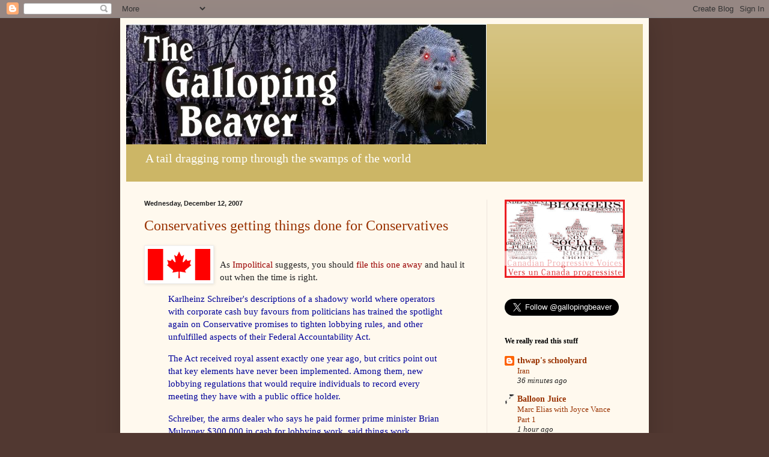

--- FILE ---
content_type: text/html; charset=UTF-8
request_url: https://thegallopingbeaver.blogspot.com/2007/12/conservatives-getting-things-done-for.html
body_size: 36375
content:
<!DOCTYPE html>
<html class='v2' dir='ltr' lang='en-GB'>
<head>
<link href='https://www.blogger.com/static/v1/widgets/335934321-css_bundle_v2.css' rel='stylesheet' type='text/css'/>
<meta content='width=1100' name='viewport'/>
<meta content='text/html; charset=UTF-8' http-equiv='Content-Type'/>
<meta content='blogger' name='generator'/>
<link href='https://thegallopingbeaver.blogspot.com/favicon.ico' rel='icon' type='image/x-icon'/>
<link href='http://thegallopingbeaver.blogspot.com/2007/12/conservatives-getting-things-done-for.html' rel='canonical'/>
<link rel="alternate" type="application/atom+xml" title="The Galloping Beaver - Atom" href="https://thegallopingbeaver.blogspot.com/feeds/posts/default" />
<link rel="alternate" type="application/rss+xml" title="The Galloping Beaver - RSS" href="https://thegallopingbeaver.blogspot.com/feeds/posts/default?alt=rss" />
<link rel="service.post" type="application/atom+xml" title="The Galloping Beaver - Atom" href="https://www.blogger.com/feeds/18665728/posts/default" />

<link rel="alternate" type="application/atom+xml" title="The Galloping Beaver - Atom" href="https://thegallopingbeaver.blogspot.com/feeds/7867125277930458312/comments/default" />
<!--Can't find substitution for tag [blog.ieCssRetrofitLinks]-->
<link href='https://blogger.googleusercontent.com/img/b/R29vZ2xl/AVvXsEh5wh5t0z3t72MOQSImJtHumaMtsiWTNsEir6iYy1wtTFr9s8ueJT629r9UmmtJGC76JIvE36Ft1mN-9DFowIUY-g1gtuW8i678MSWLFA4tvV9ylIg8ye7fzvH3Qaugi5l8cZt5/s200/canada_small.gif' rel='image_src'/>
<meta content='http://thegallopingbeaver.blogspot.com/2007/12/conservatives-getting-things-done-for.html' property='og:url'/>
<meta content='Conservatives getting things done for Conservatives' property='og:title'/>
<meta content='As Impolitical suggests, you should  file this one away  and haul it out when the time is right. Karlheinz Schreiber&#39;s descriptions of a sha...' property='og:description'/>
<meta content='https://blogger.googleusercontent.com/img/b/R29vZ2xl/AVvXsEh5wh5t0z3t72MOQSImJtHumaMtsiWTNsEir6iYy1wtTFr9s8ueJT629r9UmmtJGC76JIvE36Ft1mN-9DFowIUY-g1gtuW8i678MSWLFA4tvV9ylIg8ye7fzvH3Qaugi5l8cZt5/w1200-h630-p-k-no-nu/canada_small.gif' property='og:image'/>
<title>The Galloping Beaver: Conservatives getting things done for Conservatives</title>
<style id='page-skin-1' type='text/css'><!--
/*
-----------------------------------------------
Blogger Template Style
Name:     Simple
Designer: Blogger
URL:      www.blogger.com
----------------------------------------------- */
/* Content
----------------------------------------------- */
body {
font: normal normal 14px Georgia, Utopia, 'Palatino Linotype', Palatino, serif;
color: #222222;
background: #513831 none no-repeat scroll center center;
padding: 0 40px 40px 40px;
}
html body .region-inner {
min-width: 0;
max-width: 100%;
width: auto;
}
h2 {
font-size: 22px;
}
a:link {
text-decoration:none;
color: #993200;
}
a:visited {
text-decoration:none;
color: #888888;
}
a:hover {
text-decoration:underline;
color: #ff1800;
}
.body-fauxcolumn-outer .fauxcolumn-inner {
background: transparent none repeat scroll top left;
_background-image: none;
}
.body-fauxcolumn-outer .cap-top {
position: absolute;
z-index: 1;
height: 400px;
width: 100%;
}
.body-fauxcolumn-outer .cap-top .cap-left {
width: 100%;
background: transparent none repeat-x scroll top left;
_background-image: none;
}
.content-outer {
-moz-box-shadow: 0 0 40px rgba(0, 0, 0, .15);
-webkit-box-shadow: 0 0 5px rgba(0, 0, 0, .15);
-goog-ms-box-shadow: 0 0 10px #333333;
box-shadow: 0 0 40px rgba(0, 0, 0, .15);
margin-bottom: 1px;
}
.content-inner {
padding: 10px 10px;
}
.content-inner {
background-color: #fff9ee;
}
/* Header
----------------------------------------------- */
.header-outer {
background: #ccb666 url(//www.blogblog.com/1kt/simple/gradients_light.png) repeat-x scroll 0 -400px;
_background-image: none;
}
.Header h1 {
font: normal normal 48px Georgia, Utopia, 'Palatino Linotype', Palatino, serif;
color: #ffffff;
text-shadow: 1px 2px 3px rgba(0, 0, 0, .2);
}
.Header h1 a {
color: #ffffff;
}
.Header .description {
font-size: 140%;
color: #ffffff;
}
.header-inner .Header .titlewrapper {
padding: 22px 30px;
}
.header-inner .Header .descriptionwrapper {
padding: 0 30px;
}
/* Tabs
----------------------------------------------- */
.tabs-inner .section:first-child {
border-top: 0 solid #eee5dd;
}
.tabs-inner .section:first-child ul {
margin-top: -0;
border-top: 0 solid #eee5dd;
border-left: 0 solid #eee5dd;
border-right: 0 solid #eee5dd;
}
.tabs-inner .widget ul {
background: #fff9ee none repeat-x scroll 0 -800px;
_background-image: none;
border-bottom: 1px solid #eee5dd;
margin-top: 0;
margin-left: -30px;
margin-right: -30px;
}
.tabs-inner .widget li a {
display: inline-block;
padding: .6em 1em;
font: normal normal 16px Georgia, Utopia, 'Palatino Linotype', Palatino, serif;
color: #998877;
border-left: 1px solid #fff9ee;
border-right: 1px solid #eee5dd;
}
.tabs-inner .widget li:first-child a {
border-left: none;
}
.tabs-inner .widget li.selected a, .tabs-inner .widget li a:hover {
color: #000000;
background-color: #fff9ee;
text-decoration: none;
}
/* Columns
----------------------------------------------- */
.main-outer {
border-top: 0 solid #eee5dd;
}
.fauxcolumn-left-outer .fauxcolumn-inner {
border-right: 1px solid #eee5dd;
}
.fauxcolumn-right-outer .fauxcolumn-inner {
border-left: 1px solid #eee5dd;
}
/* Headings
----------------------------------------------- */
div.widget > h2,
div.widget h2.title {
margin: 0 0 1em 0;
font: normal bold 12px Georgia, Utopia, 'Palatino Linotype', Palatino, serif;
color: #000000;
}
/* Widgets
----------------------------------------------- */
.widget .zippy {
color: #999999;
text-shadow: 2px 2px 1px rgba(0, 0, 0, .1);
}
.widget .popular-posts ul {
list-style: none;
}
/* Posts
----------------------------------------------- */
h2.date-header {
font: normal bold 11px Arial, Tahoma, Helvetica, FreeSans, sans-serif;
}
.date-header span {
background-color: transparent;
color: #222222;
padding: inherit;
letter-spacing: inherit;
margin: inherit;
}
.main-inner {
padding-top: 30px;
padding-bottom: 30px;
}
.main-inner .column-center-inner {
padding: 0 15px;
}
.main-inner .column-center-inner .section {
margin: 0 15px;
}
.post {
margin: 0 0 25px 0;
}
h3.post-title, .comments h4 {
font: normal normal 24px Georgia, Utopia, 'Palatino Linotype', Palatino, serif;
margin: .75em 0 0;
}
.post-body {
font-size: 110%;
line-height: 1.4;
position: relative;
}
.post-body img, .post-body .tr-caption-container, .Profile img, .Image img,
.BlogList .item-thumbnail img {
padding: 2px;
background: #ffffff;
border: 1px solid #eeeeee;
-moz-box-shadow: 1px 1px 5px rgba(0, 0, 0, .1);
-webkit-box-shadow: 1px 1px 5px rgba(0, 0, 0, .1);
box-shadow: 1px 1px 5px rgba(0, 0, 0, .1);
}
.post-body img, .post-body .tr-caption-container {
padding: 5px;
}
.post-body .tr-caption-container {
color: #222222;
}
.post-body .tr-caption-container img {
padding: 0;
background: transparent;
border: none;
-moz-box-shadow: 0 0 0 rgba(0, 0, 0, .1);
-webkit-box-shadow: 0 0 0 rgba(0, 0, 0, .1);
box-shadow: 0 0 0 rgba(0, 0, 0, .1);
}
.post-header {
margin: 0 0 1.5em;
line-height: 1.6;
font-size: 90%;
}
.post-footer {
margin: 20px -2px 0;
padding: 5px 10px;
color: #666555;
background-color: #eee9dd;
border-bottom: 1px solid #eeeeee;
line-height: 1.6;
font-size: 90%;
}
#comments .comment-author {
padding-top: 1.5em;
border-top: 1px solid #eee5dd;
background-position: 0 1.5em;
}
#comments .comment-author:first-child {
padding-top: 0;
border-top: none;
}
.avatar-image-container {
margin: .2em 0 0;
}
#comments .avatar-image-container img {
border: 1px solid #eeeeee;
}
/* Comments
----------------------------------------------- */
.comments .comments-content .icon.blog-author {
background-repeat: no-repeat;
background-image: url([data-uri]);
}
.comments .comments-content .loadmore a {
border-top: 1px solid #999999;
border-bottom: 1px solid #999999;
}
.comments .comment-thread.inline-thread {
background-color: #eee9dd;
}
.comments .continue {
border-top: 2px solid #999999;
}
/* Accents
---------------------------------------------- */
.section-columns td.columns-cell {
border-left: 1px solid #eee5dd;
}
.blog-pager {
background: transparent none no-repeat scroll top center;
}
.blog-pager-older-link, .home-link,
.blog-pager-newer-link {
background-color: #fff9ee;
padding: 5px;
}
.footer-outer {
border-top: 0 dashed #bbbbbb;
}
/* Mobile
----------------------------------------------- */
body.mobile  {
background-size: auto;
}
.mobile .body-fauxcolumn-outer {
background: transparent none repeat scroll top left;
}
.mobile .body-fauxcolumn-outer .cap-top {
background-size: 100% auto;
}
.mobile .content-outer {
-webkit-box-shadow: 0 0 3px rgba(0, 0, 0, .15);
box-shadow: 0 0 3px rgba(0, 0, 0, .15);
}
.mobile .tabs-inner .widget ul {
margin-left: 0;
margin-right: 0;
}
.mobile .post {
margin: 0;
}
.mobile .main-inner .column-center-inner .section {
margin: 0;
}
.mobile .date-header span {
padding: 0.1em 10px;
margin: 0 -10px;
}
.mobile h3.post-title {
margin: 0;
}
.mobile .blog-pager {
background: transparent none no-repeat scroll top center;
}
.mobile .footer-outer {
border-top: none;
}
.mobile .main-inner, .mobile .footer-inner {
background-color: #fff9ee;
}
.mobile-index-contents {
color: #222222;
}
.mobile-link-button {
background-color: #993200;
}
.mobile-link-button a:link, .mobile-link-button a:visited {
color: #ffffff;
}
.mobile .tabs-inner .section:first-child {
border-top: none;
}
.mobile .tabs-inner .PageList .widget-content {
background-color: #fff9ee;
color: #000000;
border-top: 1px solid #eee5dd;
border-bottom: 1px solid #eee5dd;
}
.mobile .tabs-inner .PageList .widget-content .pagelist-arrow {
border-left: 1px solid #eee5dd;
}

--></style>
<style id='template-skin-1' type='text/css'><!--
body {
min-width: 880px;
}
.content-outer, .content-fauxcolumn-outer, .region-inner {
min-width: 880px;
max-width: 880px;
_width: 880px;
}
.main-inner .columns {
padding-left: 0px;
padding-right: 260px;
}
.main-inner .fauxcolumn-center-outer {
left: 0px;
right: 260px;
/* IE6 does not respect left and right together */
_width: expression(this.parentNode.offsetWidth -
parseInt("0px") -
parseInt("260px") + 'px');
}
.main-inner .fauxcolumn-left-outer {
width: 0px;
}
.main-inner .fauxcolumn-right-outer {
width: 260px;
}
.main-inner .column-left-outer {
width: 0px;
right: 100%;
margin-left: -0px;
}
.main-inner .column-right-outer {
width: 260px;
margin-right: -260px;
}
#layout {
min-width: 0;
}
#layout .content-outer {
min-width: 0;
width: 800px;
}
#layout .region-inner {
min-width: 0;
width: auto;
}
body#layout div.add_widget {
padding: 8px;
}
body#layout div.add_widget a {
margin-left: 32px;
}
--></style>
<link href='https://www.blogger.com/dyn-css/authorization.css?targetBlogID=18665728&amp;zx=83c15643-4e3e-4805-9c89-f79b5b2de9c0' media='none' onload='if(media!=&#39;all&#39;)media=&#39;all&#39;' rel='stylesheet'/><noscript><link href='https://www.blogger.com/dyn-css/authorization.css?targetBlogID=18665728&amp;zx=83c15643-4e3e-4805-9c89-f79b5b2de9c0' rel='stylesheet'/></noscript>
<meta name='google-adsense-platform-account' content='ca-host-pub-1556223355139109'/>
<meta name='google-adsense-platform-domain' content='blogspot.com'/>

</head>
<body class='loading variant-literate'>
<div class='navbar section' id='navbar' name='Navbar'><div class='widget Navbar' data-version='1' id='Navbar1'><script type="text/javascript">
    function setAttributeOnload(object, attribute, val) {
      if(window.addEventListener) {
        window.addEventListener('load',
          function(){ object[attribute] = val; }, false);
      } else {
        window.attachEvent('onload', function(){ object[attribute] = val; });
      }
    }
  </script>
<div id="navbar-iframe-container"></div>
<script type="text/javascript" src="https://apis.google.com/js/platform.js"></script>
<script type="text/javascript">
      gapi.load("gapi.iframes:gapi.iframes.style.bubble", function() {
        if (gapi.iframes && gapi.iframes.getContext) {
          gapi.iframes.getContext().openChild({
              url: 'https://www.blogger.com/navbar/18665728?po\x3d7867125277930458312\x26origin\x3dhttps://thegallopingbeaver.blogspot.com',
              where: document.getElementById("navbar-iframe-container"),
              id: "navbar-iframe"
          });
        }
      });
    </script><script type="text/javascript">
(function() {
var script = document.createElement('script');
script.type = 'text/javascript';
script.src = '//pagead2.googlesyndication.com/pagead/js/google_top_exp.js';
var head = document.getElementsByTagName('head')[0];
if (head) {
head.appendChild(script);
}})();
</script>
</div></div>
<div class='body-fauxcolumns'>
<div class='fauxcolumn-outer body-fauxcolumn-outer'>
<div class='cap-top'>
<div class='cap-left'></div>
<div class='cap-right'></div>
</div>
<div class='fauxborder-left'>
<div class='fauxborder-right'></div>
<div class='fauxcolumn-inner'>
</div>
</div>
<div class='cap-bottom'>
<div class='cap-left'></div>
<div class='cap-right'></div>
</div>
</div>
</div>
<div class='content'>
<div class='content-fauxcolumns'>
<div class='fauxcolumn-outer content-fauxcolumn-outer'>
<div class='cap-top'>
<div class='cap-left'></div>
<div class='cap-right'></div>
</div>
<div class='fauxborder-left'>
<div class='fauxborder-right'></div>
<div class='fauxcolumn-inner'>
</div>
</div>
<div class='cap-bottom'>
<div class='cap-left'></div>
<div class='cap-right'></div>
</div>
</div>
</div>
<div class='content-outer'>
<div class='content-cap-top cap-top'>
<div class='cap-left'></div>
<div class='cap-right'></div>
</div>
<div class='fauxborder-left content-fauxborder-left'>
<div class='fauxborder-right content-fauxborder-right'></div>
<div class='content-inner'>
<header>
<div class='header-outer'>
<div class='header-cap-top cap-top'>
<div class='cap-left'></div>
<div class='cap-right'></div>
</div>
<div class='fauxborder-left header-fauxborder-left'>
<div class='fauxborder-right header-fauxborder-right'></div>
<div class='region-inner header-inner'>
<div class='header section' id='header' name='Header'><div class='widget Header' data-version='1' id='Header1'>
<div id='header-inner'>
<a href='https://thegallopingbeaver.blogspot.com/' style='display: block'>
<img alt="The Galloping Beaver" height="200px; " id="Header1_headerimg" src="//3.bp.blogspot.com/_XWMHOKSnvhg/TJVRqYH-lTI/AAAAAAAAFqo/eHeXSG0st74/S1600-R/TGB+header.jpg" style="display: block" width="600px; ">
</a>
<div class='descriptionwrapper'>
<p class='description'><span>A tail dragging romp through the swamps of the world</span></p>
</div>
</div>
</div></div>
</div>
</div>
<div class='header-cap-bottom cap-bottom'>
<div class='cap-left'></div>
<div class='cap-right'></div>
</div>
</div>
</header>
<div class='tabs-outer'>
<div class='tabs-cap-top cap-top'>
<div class='cap-left'></div>
<div class='cap-right'></div>
</div>
<div class='fauxborder-left tabs-fauxborder-left'>
<div class='fauxborder-right tabs-fauxborder-right'></div>
<div class='region-inner tabs-inner'>
<div class='tabs no-items section' id='crosscol' name='Cross-column'></div>
<div class='tabs no-items section' id='crosscol-overflow' name='Cross-Column 2'></div>
</div>
</div>
<div class='tabs-cap-bottom cap-bottom'>
<div class='cap-left'></div>
<div class='cap-right'></div>
</div>
</div>
<div class='main-outer'>
<div class='main-cap-top cap-top'>
<div class='cap-left'></div>
<div class='cap-right'></div>
</div>
<div class='fauxborder-left main-fauxborder-left'>
<div class='fauxborder-right main-fauxborder-right'></div>
<div class='region-inner main-inner'>
<div class='columns fauxcolumns'>
<div class='fauxcolumn-outer fauxcolumn-center-outer'>
<div class='cap-top'>
<div class='cap-left'></div>
<div class='cap-right'></div>
</div>
<div class='fauxborder-left'>
<div class='fauxborder-right'></div>
<div class='fauxcolumn-inner'>
</div>
</div>
<div class='cap-bottom'>
<div class='cap-left'></div>
<div class='cap-right'></div>
</div>
</div>
<div class='fauxcolumn-outer fauxcolumn-left-outer'>
<div class='cap-top'>
<div class='cap-left'></div>
<div class='cap-right'></div>
</div>
<div class='fauxborder-left'>
<div class='fauxborder-right'></div>
<div class='fauxcolumn-inner'>
</div>
</div>
<div class='cap-bottom'>
<div class='cap-left'></div>
<div class='cap-right'></div>
</div>
</div>
<div class='fauxcolumn-outer fauxcolumn-right-outer'>
<div class='cap-top'>
<div class='cap-left'></div>
<div class='cap-right'></div>
</div>
<div class='fauxborder-left'>
<div class='fauxborder-right'></div>
<div class='fauxcolumn-inner'>
</div>
</div>
<div class='cap-bottom'>
<div class='cap-left'></div>
<div class='cap-right'></div>
</div>
</div>
<!-- corrects IE6 width calculation -->
<div class='columns-inner'>
<div class='column-center-outer'>
<div class='column-center-inner'>
<div class='main section' id='main' name='Main'><div class='widget Blog' data-version='1' id='Blog1'>
<div class='blog-posts hfeed'>

          <div class="date-outer">
        
<h2 class='date-header'><span>Wednesday, December 12, 2007</span></h2>

          <div class="date-posts">
        
<div class='post-outer'>
<div class='post hentry'>
<a name='7867125277930458312'></a>
<h3 class='post-title entry-title'>
<a href='https://thegallopingbeaver.blogspot.com/2007/12/conservatives-getting-things-done-for.html'>Conservatives getting things done for Conservatives</a>
</h3>
<div class='post-header'>
<div class='post-header-line-1'></div>
</div>
<div class='post-body entry-content'>
<a href="https://blogger.googleusercontent.com/img/b/R29vZ2xl/AVvXsEh5wh5t0z3t72MOQSImJtHumaMtsiWTNsEir6iYy1wtTFr9s8ueJT629r9UmmtJGC76JIvE36Ft1mN-9DFowIUY-g1gtuW8i678MSWLFA4tvV9ylIg8ye7fzvH3Qaugi5l8cZt5/s1600-h/canada_small.gif" onblur="try {parent.deselectBloggerImageGracefully();} catch(e) {}"><img alt="" border="0" id="BLOGGER_PHOTO_ID_5143349110206381122" src="https://blogger.googleusercontent.com/img/b/R29vZ2xl/AVvXsEh5wh5t0z3t72MOQSImJtHumaMtsiWTNsEir6iYy1wtTFr9s8ueJT629r9UmmtJGC76JIvE36Ft1mN-9DFowIUY-g1gtuW8i678MSWLFA4tvV9ylIg8ye7fzvH3Qaugi5l8cZt5/s200/canada_small.gif" style="margin: 0pt 10px 10px 0pt; float: left; cursor: pointer;" /></a><br />As <a href="http://impolitical.blogspot.com/2007/12/iokiyac.html" style="color: rgb(153, 0, 0);">Impolitical </a>suggests, you should<a href="http://ca.news.yahoo.com/s/capress/071212/national/accountability_act_delays" style="color: rgb(153, 0, 0);"> file this one away</a> and haul it out when the time is right.<br /><blockquote><span style="color: rgb(0, 0, 153);">Karlheinz Schreiber's descriptions of a shadowy world where operators with corporate cash buy favours from politicians has trained the spotlight again on Conservative promises to tighten lobbying rules, and other unfulfilled aspects of their Federal Accountability Act. </span>  <p style="color: rgb(0, 0, 153);">The Act received royal assent exactly one year ago, but critics point out that key elements have never been implemented. Among them, new lobbying regulations that would require individuals to record every meeting they have with a public office holder. </p>  <p style="color: rgb(0, 0, 153);">Schreiber, the arms dealer who says he paid former prime minister Brian Mulroney $300,000 in cash for lobbying work, said things work essentially the same in Ottawa as they did 20 years ago when money helped secure huge procurement contracts. </p>  <p><span style="color: rgb(0, 0, 153);">"Today, it's the same as when it was then more or less with the same people to fight for big money," Schreiber told MPs this week. </span></p></blockquote>Not that I would take much of what Schreiber says with more than a grain of salt, but he has certainly raised a good point. Harper hasn't changed much in Ottawa at all. In fact, he has the legislation in place and has either failed to act on on it or has blatantly ignored it.<p></p><p></p><blockquote><span style="color: rgb(0, 0, 153);">"To date, the Conservatives have been dining out on the fact they cleaned up Ottawa and did the job, when in actual fact they never implemented several aspects of the Accountability Act that would have changed Ottawa in a significant way," New Democrat MP Pat Martin told reporters Wednesday. </span><p></p>  <p style="color: rgb(0, 0, 153);">Duff Conacher of Democracy Watch said: "Incredibly, it is much more likely that Canadians will be caught and punished for parking illegally, than for a politician to be punished for taking money from a lobbyist in secret." </p>  <p><span style="color: rgb(0, 0, 153);">Treasury Board President Vic Toews told the Commons last week that he would publish new lobbyist rules in January, and implement them sometime in mid-2008. But besides the lobbying measures, the government has also failed to put in place other key promises. <span style="color: rgb(0, 0, 0);"></span></span></p></blockquote>The Conservatives did, however, impose the new accountability rules at the middle civil service levels. In my dealings with Ottawa on a number of issues the flow of official work has slowed as it gets gummed up with emails between departmental officials describing plans to each other without ever getting anything done.<br /><p></p><p>Anyway...</p><p></p><blockquote><br /><p></p><p style="color: rgb(0, 0, 153);"> For example, a Parliamentary Budget officer that would ensure the government's budget bookkeeping is in order. Toews' office says that issue is in the hands of the Library of Parliament, which is tasked with recommending a name for the job. </p>  <p style="color: rgb(0, 0, 153);">A Public Appointments Commission, designed to avoid political patronage in top government appointments, has also fallen by the wayside. Prime Minister Stephen Harper abruptly cancelled the commission in May when opposition MPs questioned the non-partisanship of the man he chose to head it. </p>  <p style="color: rgb(0, 0, 153);"><span style="font-weight: bold;">Since then, Harper's government has named dozens of Conservative party activists and former politicians to key federal boards and panels</span>. </p>  <p><span style="color: rgb(0, 0, 153);">"We have backwoods Tories lining up at the trough for their piece of the public action and the reason why is because the PM has kiboshed a key element of the act which is the public appointments commission," NDP MP Charlie Angus told the Commons on Wednesday.</span> </p></blockquote>Then there is the case of reality biting Harper on the ass. After promising a better Access to Information Act, he suddenly realized that his weak minority could not withstand active scrutiny. Rather than open government up, he went the other way.<p></p><p></p><blockquote><br /><p></p><p style="color: rgb(0, 0, 153);"> Harper also promised to beef up government transparency when he won office, and introduce separate legislation that would reform the Access to Information Act. <span style="font-weight: bold;">That legislation has never materialized</span>. </p>  <p style="color: rgb(0, 0, 153);">Information Commissioner Robert Marleau said he wrote to Justice Minister Rob Nicholson in April, asking him to table draft legislation to get the debate going, and perhaps seek the advice of Parliament for its scope. But he said he hasn't received any formal response from the minister. </p>  <p style="color: rgb(0, 0, 153);">All parties supported a committee report from 2005 to make changes to the access laws. But that committee has yet to hear from Nicholson on his plans to follow through. </p>  <p><span style="color: rgb(0, 0, 153);">  "I ... sensed there was very little appetite for a fundamental review of the statute," Marleau said in an interview. </span></p></blockquote>And then we have the Sandra Buckler effect.<p></p><p></p><blockquote><br /><p></p><p style="color: rgb(0, 0, 153);"> Harper's campaign vow of heightened government accountability and transparency has hit a number of other bumps in the road since he took office. Some of the information roadblocks that have frustrated MPs and reporters include: </p>  <p style="color: rgb(0, 0, 153);">  -Cabinet ministers who use government aircraft have failed to list those expenses in public quarterly reports. </p>  <p style="color: rgb(0, 0, 153);">  -A refusal to divulge what taxpayer-funded budget was being used to pay for Harper's personal stylist. </p>  <p style="color: rgb(0, 0, 153);">-A failure by the Canadian International Development Agency (CIDA) to provide detailed information on reconstruction projects in Afghanistan. </p>  <p style="color: rgb(0, 0, 153);">  -A stonewalling of requests for information on Canada's participation in the Global Nuclear Energy Partnership. </p>  <p><span style="color: rgb(0, 0, 153);">  -A failure to provide a detailed explanation of Canada's new policy on Canadians facing capital punishment abroad.</span> </p></blockquote>File it away and jam it in their faces when they tell you how they cleaned up government. The next election would be an appropriate occasion.<br /><p></p><p><br /></p>
<div style='clear: both;'></div>
</div>
<div class='post-footer'>
<div class='post-footer-line post-footer-line-1'><span class='post-author vcard'>
Posted by
<span class='fn'>Dave</span>
</span>
<span class='post-timestamp'>
at
<a class='timestamp-link' href='https://thegallopingbeaver.blogspot.com/2007/12/conservatives-getting-things-done-for.html' rel='bookmark' title='permanent link'><abbr class='published' title='2007-12-12T23:01:00-08:00'>23:01</abbr></a>
<a class='comment-link' href='http://www.progressivebloggers.ca/vote/https://thegallopingbeaver.blogspot.com/2007/12/conservatives-getting-things-done-for.html'>Recommend this Post</a>
</span>
<span class='post-comment-link'>
</span>
<span class='post-icons'>
<span class='item-action'>
<a href='https://www.blogger.com/email-post/18665728/7867125277930458312' title='Email Post'>
<img alt="" class="icon-action" height="13" src="//img1.blogblog.com/img/icon18_email.gif" width="18">
</a>
</span>
<span class='item-control blog-admin pid-1257579269'>
<a href='https://www.blogger.com/post-edit.g?blogID=18665728&postID=7867125277930458312&from=pencil' title='Edit Post'>
<img alt='' class='icon-action' height='18' src='https://resources.blogblog.com/img/icon18_edit_allbkg.gif' width='18'/>
</a>
</span>
</span>
<span class='post-backlinks post-comment-link'>
</span>
<div class='post-share-buttons'>
<a class='goog-inline-block share-button sb-email' href='https://www.blogger.com/share-post.g?blogID=18665728&postID=7867125277930458312&target=email' target='_blank' title='Email This'><span class='share-button-link-text'>Email This</span></a><a class='goog-inline-block share-button sb-blog' href='https://www.blogger.com/share-post.g?blogID=18665728&postID=7867125277930458312&target=blog' onclick='window.open(this.href, "_blank", "height=270,width=475"); return false;' target='_blank' title='BlogThis!'><span class='share-button-link-text'>BlogThis!</span></a><a class='goog-inline-block share-button sb-twitter' href='https://www.blogger.com/share-post.g?blogID=18665728&postID=7867125277930458312&target=twitter' target='_blank' title='Share to X'><span class='share-button-link-text'>Share to X</span></a><a class='goog-inline-block share-button sb-facebook' href='https://www.blogger.com/share-post.g?blogID=18665728&postID=7867125277930458312&target=facebook' onclick='window.open(this.href, "_blank", "height=430,width=640"); return false;' target='_blank' title='Share to Facebook'><span class='share-button-link-text'>Share to Facebook</span></a><a class='goog-inline-block share-button sb-pinterest' href='https://www.blogger.com/share-post.g?blogID=18665728&postID=7867125277930458312&target=pinterest' target='_blank' title='Share to Pinterest'><span class='share-button-link-text'>Share to Pinterest</span></a>
</div>
</div>
<div class='post-footer-line post-footer-line-2'><span class='post-labels'>
Labels:
<a href='https://thegallopingbeaver.blogspot.com/search/label/accountability' rel='tag'>accountability</a>,
<a href='https://thegallopingbeaver.blogspot.com/search/label/harper' rel='tag'>harper</a>
</span>
</div>
<div class='post-footer-line post-footer-line-3'></div>
</div>
</div>
<div class='comments' id='comments'>
<a name='comments'></a>
<h4>No comments:</h4>
<div id='Blog1_comments-block-wrapper'>
<dl class='avatar-comment-indent' id='comments-block'>
</dl>
</div>
<p class='comment-footer'>
<a href='https://www.blogger.com/comment/fullpage/post/18665728/7867125277930458312' onclick='javascript:window.open(this.href, "bloggerPopup", "toolbar=0,location=0,statusbar=1,menubar=0,scrollbars=yes,width=640,height=500"); return false;'>Post a Comment</a>
</p>
</div>
</div>

        </div></div>
      
</div>
<div class='blog-pager' id='blog-pager'>
<span id='blog-pager-newer-link'>
<a class='blog-pager-newer-link' href='https://thegallopingbeaver.blogspot.com/2007/12/priorities.html' id='Blog1_blog-pager-newer-link' title='Newer Post'>Newer Post</a>
</span>
<span id='blog-pager-older-link'>
<a class='blog-pager-older-link' href='https://thegallopingbeaver.blogspot.com/2007/12/curb-use-of-stun-guns.html' id='Blog1_blog-pager-older-link' title='Older Post'>Older Post</a>
</span>
<a class='home-link' href='https://thegallopingbeaver.blogspot.com/'>Home</a>
</div>
<div class='clear'></div>
<div class='post-feeds'>
<div class='feed-links'>
Subscribe to:
<a class='feed-link' href='https://thegallopingbeaver.blogspot.com/feeds/7867125277930458312/comments/default' target='_blank' type='application/atom+xml'>Post Comments (Atom)</a>
</div>
</div>
</div></div>
</div>
</div>
<div class='column-left-outer'>
<div class='column-left-inner'>
<aside>
</aside>
</div>
</div>
<div class='column-right-outer'>
<div class='column-right-inner'>
<aside>
<div class='sidebar section' id='sidebar-right-1'><div class='widget HTML' data-version='1' id='HTML4'>
<div class='widget-content'>
<a href="http://canadianprogressives.ca/"><img src="https://lh3.googleusercontent.com/blogger_img_proxy/AEn0k_uqgutugWcnIoxRkchGxMfe64AvxFqVAp2cxNW-dqUa3Rf6ntvpsv4gayXZpsH-i48b6OlBhITupFfmjz34359QgPliFlQSR8tY-_sFAS6WgL6XLjI1cbpQ6yKiDmqVUGjHTGU6OUyx=s0-d" width="200"></a>
</div>
<div class='clear'></div>
</div><div class='widget HTML' data-version='1' id='HTML3'>
<div class='widget-content'>
<a href="https://twitter.com/gallopingbeaver" class="twitter-follow-button" data-show-count="false" data-size="large">Follow @gallopingbeaver</a>
<script>!function(d,s,id){var js,fjs=d.getElementsByTagName(s)[0];if(!d.getElementById(id)){js=d.createElement(s);js.id=id;js.src="//platform.twitter.com/widgets.js";fjs.parentNode.insertBefore(js,fjs);}}(document,"script","twitter-wjs");</script>
</div>
<div class='clear'></div>
</div><div class='widget BlogList' data-version='1' id='BlogList1'>
<h2 class='title'>We really read this stuff</h2>
<div class='widget-content'>
<div class='blog-list-container' id='BlogList1_container'>
<ul id='BlogList1_blogs'>
<li style='display: block;'>
<div class='blog-icon'>
<img data-lateloadsrc='https://lh3.googleusercontent.com/blogger_img_proxy/AEn0k_tng8C1lzlSD8rVKeQJUyWd82IartlwfQuVBwWk9MNOGFXY1jtFmwh7y2Vf8FBbLZ8bh4GdlUuAtxX0EyqVf0hYoJ3qe_WKpOpCEDRE5yqrpexV-A=s16-w16-h16' height='16' width='16'/>
</div>
<div class='blog-content'>
<div class='blog-title'>
<a href='https://thwapschoolyard.blogspot.com/' target='_blank'>
thwap's schoolyard</a>
</div>
<div class='item-content'>
<span class='item-title'>
<a href='https://thwapschoolyard.blogspot.com/2026/01/iran.html' target='_blank'>
Iran
</a>
</span>
<div class='item-time'>
36 minutes ago
</div>
</div>
</div>
<div style='clear: both;'></div>
</li>
<li style='display: block;'>
<div class='blog-icon'>
<img data-lateloadsrc='https://lh3.googleusercontent.com/blogger_img_proxy/AEn0k_vEJWyoOipIqN3fwCVPCnem69DdtmRRG9lxxfHKKMUaLZOB1hNskqbcfD8Y7avl_Txgi8PmlfaMgRem-n7RfOg8yVU9n-OB=s16-w16-h16' height='16' width='16'/>
</div>
<div class='blog-content'>
<div class='blog-title'>
<a href='https://balloon-juice.com/' target='_blank'>
Balloon Juice</a>
</div>
<div class='item-content'>
<span class='item-title'>
<a href='https://balloon-juice.com/2026/01/14/marc-elias-with-joyce-vance-part-1/' target='_blank'>
Marc Elias with Joyce Vance Part 1
</a>
</span>
<div class='item-time'>
1 hour ago
</div>
</div>
</div>
<div style='clear: both;'></div>
</li>
<li style='display: block;'>
<div class='blog-icon'>
<img data-lateloadsrc='https://lh3.googleusercontent.com/blogger_img_proxy/AEn0k_tRzCRQYb8eOYW_VTNXdQPZOtrG3tHiFt-cLBHg_IYinENhET7R5Z7rFozBMbu01xf6HgXyG_xn3W_AJ_KR-brWeGxn82W7e14CobpLd_b014dYSA=s16-w16-h16' height='16' width='16'/>
</div>
<div class='blog-content'>
<div class='blog-title'>
<a href='https://www.lawyersgunsmoneyblog.com/' target='_blank'>
Lawyers, Guns & Money</a>
</div>
<div class='item-content'>
<span class='item-title'>
<a href='https://www.lawyersgunsmoneyblog.com/2026/01/is-it-impossible-to-understand-the-geography-of-the-american-west' target='_blank'>
Is It Impossible to Understand the Geography of the American West?
</a>
</span>
<div class='item-time'>
3 hours ago
</div>
</div>
</div>
<div style='clear: both;'></div>
</li>
<li style='display: block;'>
<div class='blog-icon'>
<img data-lateloadsrc='https://lh3.googleusercontent.com/blogger_img_proxy/AEn0k_uVAZO6UJ0jhOhnAMPfbaMLFEWF_Cb6XJ2UVyfWvofw1jc3AOgEDXTK-HAfOtvSnl86aXI0j2NbhqF_HNZzeCoXep4PCnu6o2Hd=s16-w16-h16' height='16' width='16'/>
</div>
<div class='blog-content'>
<div class='blog-title'>
<a href='https://www.mcsweeneys.net/' target='_blank'>
McSweeney&#8217;s</a>
</div>
<div class='item-content'>
<span class='item-title'>
<a href='https://www.mcsweeneys.net/articles/when-we-didnt-know' target='_blank'>
When We Didn&#8217;t Know
</a>
</span>
<div class='item-time'>
3 hours ago
</div>
</div>
</div>
<div style='clear: both;'></div>
</li>
<li style='display: block;'>
<div class='blog-icon'>
<img data-lateloadsrc='https://lh3.googleusercontent.com/blogger_img_proxy/AEn0k_t8Ec9JOSczT2NuBoWazmdLGl352O8TKOmaekeRuzqBmfk2tdK9bRVYLscwjJG7myUTkw-7MxmSjsq28vMWSDGceYIa87jBQSkeKliYmg5UR2BYylY=s16-w16-h16' height='16' width='16'/>
</div>
<div class='blog-content'>
<div class='blog-title'>
<a href='https://cathiefromcanada.blogspot.com/' target='_blank'>
CathiefromCanada</a>
</div>
<div class='item-content'>
<span class='item-title'>
<a href='https://cathiefromcanada.blogspot.com/2026/01/todays-news-and-those-winds-sure-can.html' target='_blank'>
Today's News: "And those winds sure can blow cold way out there"
</a>
</span>
<div class='item-time'>
9 hours ago
</div>
</div>
</div>
<div style='clear: both;'></div>
</li>
<li style='display: block;'>
<div class='blog-icon'>
<img data-lateloadsrc='https://lh3.googleusercontent.com/blogger_img_proxy/AEn0k_voKxn5M1Kyxp_505mAzCRCImcrDXWOv9Dt7oEJLSnsN0VS05Ieh3o-o9IYspbcuf7G--r-EbMK7Us1fH16HoZps_0TZtpF=s16-w16-h16' height='16' width='16'/>
</div>
<div class='blog-content'>
<div class='blog-title'>
<a href='https://www.juancole.com' target='_blank'>
Informed Comment</a>
</div>
<div class='item-content'>
<span class='item-title'>
<a href='https://www.juancole.com/2026/01/inevitable-transition-iran.html' target='_blank'>
The Inevitable Transition in Iran
</a>
</span>
<div class='item-time'>
12 hours ago
</div>
</div>
</div>
<div style='clear: both;'></div>
</li>
<li style='display: block;'>
<div class='blog-icon'>
<img data-lateloadsrc='https://lh3.googleusercontent.com/blogger_img_proxy/AEn0k_tRzJrPkraW6ORmPlmgwEbGVqu-Rx8xOXJmPRHKLFi_JwNDYTqkZJyTt0bQCyG0Zlo4R8Y-aX3E94wvvnw3h0HXlVebnYWeHAUSFPTxRQ=s16-w16-h16' height='16' width='16'/>
</div>
<div class='blog-content'>
<div class='blog-title'>
<a href='https://driftglass.blogspot.com/' target='_blank'>
d  r  i  f  t  g  l  a  s  s</a>
</div>
<div class='item-content'>
<span class='item-title'>
<a href='https://driftglass.blogspot.com/2026/01/remember-when-this-used-to-be-federal.html' target='_blank'>
Remember When This Used to Be a Federal Crime Instead of Federal Policy?
</a>
</span>
<div class='item-time'>
13 hours ago
</div>
</div>
</div>
<div style='clear: both;'></div>
</li>
<li style='display: block;'>
<div class='blog-icon'>
<img data-lateloadsrc='https://lh3.googleusercontent.com/blogger_img_proxy/AEn0k_uBXvGq7roLZmiQyOc7cQPdAZd1OO4bGsxZnR239Y-Bj8zOAajw_7wTPABkC0AlThLwqvdVyOG3xOSWffjX5J0_F8CxF0L8UoUqTHFE=s16-w16-h16' height='16' width='16'/>
</div>
<div class='blog-content'>
<div class='blog-title'>
<a href='https://mockpaperscissors.com' target='_blank'>
Mock, Paper, Scissors</a>
</div>
<div class='item-content'>
<span class='item-title'>
<a href='https://mockpaperscissors.com/2026/01/13/bad-signs-cont-1332/' target='_blank'>
Bad Signs, Cont.
</a>
</span>
<div class='item-time'>
15 hours ago
</div>
</div>
</div>
<div style='clear: both;'></div>
</li>
<li style='display: block;'>
<div class='blog-icon'>
<img data-lateloadsrc='https://lh3.googleusercontent.com/blogger_img_proxy/AEn0k_skAU2VLUfEP6BZqAd_3EEj5J_YiAwaBbbqZRdxusUEJ-nTQ_joaiUbAzxy0F36rpKBAcWymGkEQeRlqn3NoySMeDbCuCkvgenHy1H7mWlPxZOc=s16-w16-h16' height='16' width='16'/>
</div>
<div class='blog-content'>
<div class='blog-title'>
<a href='https://www.butterfliesandwheels.org' target='_blank'>
Butterflies and Wheels &#187; Notes and Comment Blog</a>
</div>
<div class='item-content'>
<span class='item-title'>
<a href='https://www.butterfliesandwheels.org/2026/in-the-can-2/?utm_source=rss&utm_medium=rss&utm_campaign=in-the-can-2' target='_blank'>
In the can
</a>
</span>
<div class='item-time'>
21 hours ago
</div>
</div>
</div>
<div style='clear: both;'></div>
</li>
<li style='display: block;'>
<div class='blog-icon'>
<img data-lateloadsrc='https://lh3.googleusercontent.com/blogger_img_proxy/AEn0k_u71RyE5kR3eVvZf5PpLJzcxOwvEgJWBgjvL2v2u0hbDph96YDv0An-JIyjKOBAM6jxVlJ_MOGzRr2cRH4dpWqPO5Jpe70-hv3RAuWbIv-BqGcVnUiA-hlJ7w=s16-w16-h16' height='16' width='16'/>
</div>
<div class='blog-content'>
<div class='blog-title'>
<a href='http://accidentaldeliberations.blogspot.com/' target='_blank'>
Accidental Deliberations</a>
</div>
<div class='item-content'>
<span class='item-title'>
<a href='http://accidentaldeliberations.blogspot.com/2026/01/tuesday-morning-links.html' target='_blank'>
Tuesday Morning Links
</a>
</span>
<div class='item-time'>
1 day ago
</div>
</div>
</div>
<div style='clear: both;'></div>
</li>
<li style='display: block;'>
<div class='blog-icon'>
<img data-lateloadsrc='https://lh3.googleusercontent.com/blogger_img_proxy/AEn0k_u80HeSLSNI1YISMHLCYynxvF0kzLqzZvzWYGz6ZzibA7YhV645Kefsz1XYWSQinItXqh34zakta66ubQUhjZQh9BA-ius=s16-w16-h16' height='16' width='16'/>
</div>
<div class='blog-content'>
<div class='blog-title'>
<a href='https://lailayuile.com' target='_blank'>
I'm Laila Yuile, and This Is How I See It</a>
</div>
<div class='item-content'>
<span class='item-title'>
<a href='https://lailayuile.com/2026/01/12/u-s-continues-rattling-sabres-by-introducing-the-greenland-annexation-and-statehood-act-to-strengthen-national-security-and-put-adversaries-on-notice/' target='_blank'>
U.S. continues rattling sabres by introducing the Greenland Annexation and 
Statehood Act, &#8221; to strengthen National Security and put adversaries on 
notice.&#8221;
</a>
</span>
<div class='item-time'>
1 day ago
</div>
</div>
</div>
<div style='clear: both;'></div>
</li>
<li style='display: block;'>
<div class='blog-icon'>
<img data-lateloadsrc='https://lh3.googleusercontent.com/blogger_img_proxy/AEn0k_uj38ZvHQ-HDBjXfeGuPIdX6BtKmCkjWoUX9C9I97iFoEXiOHYOVq9DkoBbMEE-8icE5SGk_U5lraoh1CHAwzOomHva4OlvYA=s16-w16-h16' height='16' width='16'/>
</div>
<div class='blog-content'>
<div class='blog-title'>
<a href='https://www.ianwelsh.net' target='_blank'>
Ian Welsh</a>
</div>
<div class='item-content'>
<span class='item-title'>
<a href='https://www.ianwelsh.net/trumps-attack-on-defense-contractors-the-fed/' target='_blank'>
Trump&#8217;s Attack On Defense Contractors & The Fed
</a>
</span>
<div class='item-time'>
1 day ago
</div>
</div>
</div>
<div style='clear: both;'></div>
</li>
<li style='display: block;'>
<div class='blog-icon'>
<img data-lateloadsrc='https://lh3.googleusercontent.com/blogger_img_proxy/AEn0k_sVvGpa1zDYxriWJsRJCew4zYIXmiDvN7hvTDN5EWfoqB9Btw1mK0PGRqTbPpKTMKliegID0aBuQT1oIk1LR4jBci4uJ2gTr9Ra=s16-w16-h16' height='16' width='16'/>
</div>
<div class='blog-content'>
<div class='blog-title'>
<a href='http://wiselaw.blogspot.com/' target='_blank'>
Wise Law  Blog</a>
</div>
<div class='item-content'>
<span class='item-title'>
<a href='http://wiselaw.blogspot.com/2026/01/wise-laws-top-ten-legal-news-post-for.html' target='_blank'>
Wise Law's Top Ten Legal News Post for the Week of January 12, 2026
</a>
</span>
<div class='item-time'>
2 days ago
</div>
</div>
</div>
<div style='clear: both;'></div>
</li>
<li style='display: block;'>
<div class='blog-icon'>
<img data-lateloadsrc='https://lh3.googleusercontent.com/blogger_img_proxy/AEn0k_vM3ukJva6YVtG5zwyUWDaNIb-83QJ9FnSgsTpzDVKCIRarzyOc23Y6QxfEMFI6tTawZK8-M6tFLpoyYyUyL9fSUOIMTz0QCxNbv7PIpg=s16-w16-h16' height='16' width='16'/>
</div>
<div class='blog-content'>
<div class='blog-title'>
<a href='http://bgalrstate.blogspot.com/' target='_blank'>
Blue Gal</a>
</div>
<div class='item-content'>
<span class='item-title'>
<a href='http://bgalrstate.blogspot.com/2026/01/my-dad-passed-away-this-morning.html' target='_blank'>
My Dad Passed Away This Morning
</a>
</span>
<div class='item-time'>
4 days ago
</div>
</div>
</div>
<div style='clear: both;'></div>
</li>
<li style='display: block;'>
<div class='blog-icon'>
<img data-lateloadsrc='https://lh3.googleusercontent.com/blogger_img_proxy/AEn0k_syyrpNOfd42dBW8yN9jFaFp8ccMqudzqecqGjt3x4phd8CKl399EeM-J-y1zJOy19QxJhBGmO807ZKzHNOTgJ-7xKGaLA=s16-w16-h16' height='16' width='16'/>
</div>
<div class='blog-content'>
<div class='blog-title'>
<a href='https://www.desmog.com/' target='_blank'>
DeSmogBlog - Clearing the PR Pollution that Clouds Climate Science</a>
</div>
<div class='item-content'>
<span class='item-title'>
<a href='https://www.desmog.com/2026/01/09/reform-nigel-farage-petrostate-uae-abu-dhabi/' target='_blank'>
Reform &#8216;Cosying Up to Authoritarian Petrostate&#8217;
</a>
</span>
<div class='item-time'>
5 days ago
</div>
</div>
</div>
<div style='clear: both;'></div>
</li>
<li style='display: block;'>
<div class='blog-icon'>
<img data-lateloadsrc='https://lh3.googleusercontent.com/blogger_img_proxy/AEn0k_uaGpn37IQaT6tVX7rYgD3AdT1aRrNLaxTcWRFJunLmEXhTbhL7z2Nm-c0cruEkSWO44eVUVMUwUix_N5H0EvSlzfIPuozoxJUvUnrPKnNS55Y=s16-w16-h16' height='16' width='16'/>
</div>
<div class='blog-content'>
<div class='blog-title'>
<a href='http://pacificgazette.blogspot.com/' target='_blank'>
The Gazetteer</a>
</div>
<div class='item-content'>
<span class='item-title'>
<a href='http://pacificgazette.blogspot.com/2026/01/the-silliest-thing-ever-written.html' target='_blank'>
The Silliest Thing Ever Written?
</a>
</span>
<div class='item-time'>
1 week ago
</div>
</div>
</div>
<div style='clear: both;'></div>
</li>
<li style='display: block;'>
<div class='blog-icon'>
<img data-lateloadsrc='https://lh3.googleusercontent.com/blogger_img_proxy/AEn0k_v876LCyWAa1xmGVraqvGynnmlW6D60xhbiqlFVy_8_OlDCv8OM1-EyoDwPGaFR-8iyoZSrbi_52sOcrTU_G11JQRzx61MWlCTNsxO7Epb-9JnRM3Sj=s16-w16-h16' height='16' width='16'/>
</div>
<div class='blog-content'>
<div class='blog-title'>
<a href='http://blogborgcollective.blogspot.com/' target='_blank'>
Blog Borg Collective</a>
</div>
<div class='item-content'>
<span class='item-title'>
<a href='http://blogborgcollective.blogspot.com/2025/12/parcel-map-bc-open-data-to-see-if-your.html' target='_blank'>
Parcel Map BC Open Data to see if your neighbours are treading on your 
property and ....
</a>
</span>
<div class='item-time'>
2 weeks ago
</div>
</div>
</div>
<div style='clear: both;'></div>
</li>
<li style='display: block;'>
<div class='blog-icon'>
<img data-lateloadsrc='https://lh3.googleusercontent.com/blogger_img_proxy/AEn0k_tYj8a3K_EnskmKUJp4wG_Uq1zjrCMRRyIqeMLqsbUo4lB0Fmn_puznLl_npqZtr7F8JiQ-AYIpVtGd_kahZ_3vZJMnvBBZRnCuIkY2ME-l6rEK7Mfd=s16-w16-h16' height='16' width='16'/>
</div>
<div class='blog-content'>
<div class='blog-title'>
<a href='http://unsolicitedopinion.blogspot.com/' target='_blank'>
Unsolicited Opinion</a>
</div>
<div class='item-content'>
<span class='item-title'>
<a href='http://unsolicitedopinion.blogspot.com/2025/12/my-long-time-friends-peyton-coyner-and.html' target='_blank'>
Christmas Coyners
</a>
</span>
<div class='item-time'>
2 weeks ago
</div>
</div>
</div>
<div style='clear: both;'></div>
</li>
<li style='display: block;'>
<div class='blog-icon'>
<img data-lateloadsrc='https://lh3.googleusercontent.com/blogger_img_proxy/AEn0k_utdnPYe0wzmGorQ6MW69o0jINAdgrJ8-DmZ0W81VLI9MNBmNJd6k6BHrdqaMjMAkQe49DxefSeP6XRmJcuo6reiErcMxbrXwyKPSx4ic6lBy3l=s16-w16-h16' height='16' width='16'/>
</div>
<div class='blog-content'>
<div class='blog-title'>
<a href='http://vagabondscholar.blogspot.com/' target='_blank'>
Vagabond Scholar</a>
</div>
<div class='item-content'>
<span class='item-title'>
<a href='http://vagabondscholar.blogspot.com/2025/12/jon-swift-roundup-2025.html' target='_blank'>
Jon Swift Roundup 2025
</a>
</span>
<div class='item-time'>
2 weeks ago
</div>
</div>
</div>
<div style='clear: both;'></div>
</li>
<li style='display: block;'>
<div class='blog-icon'>
<img data-lateloadsrc='https://lh3.googleusercontent.com/blogger_img_proxy/AEn0k_uC6EG8VVRnId_BWH3JxTKoG-tzsSQK-sGajGFmxUPC4xu4sL8Rmo8b8P4J49j90HjUCtIRt7sSfQ6tjNHAy3CMWtY-_fmr60ovUKq15iEfoONayeX0ubQ=s16-w16-h16' height='16' width='16'/>
</div>
<div class='blog-content'>
<div class='blog-title'>
<a href='http://justanotherwillyloman.blogspot.com/' target='_blank'>
Just Another Willy Loman</a>
</div>
<div class='item-content'>
<span class='item-title'>
<a href='http://justanotherwillyloman.blogspot.com/2025/12/death-of-salesman.html' target='_blank'>
Death of a salesman
</a>
</span>
<div class='item-time'>
3 weeks ago
</div>
</div>
</div>
<div style='clear: both;'></div>
</li>
<li style='display: block;'>
<div class='blog-icon'>
<img data-lateloadsrc='https://lh3.googleusercontent.com/blogger_img_proxy/AEn0k_u46HunDiA5_0-TRDE8bkkPSaTHfwfctkxGqYN-5oFiyieio01qm2c0rwIPe9ZyP1FQ85KJV1w0go23TRpySlNy6lhm1TYkjfQpocojNA=s16-w16-h16' height='16' width='16'/>
</div>
<div class='blog-content'>
<div class='blog-title'>
<a href='http://bigcitylib.blogspot.com/' target='_blank'>
BigCityLib Strikes Back</a>
</div>
<div class='item-content'>
<span class='item-title'>
<a href='http://bigcitylib.blogspot.com/2025/12/atlantis-on-my-mind-and-ignatius.html' target='_blank'>
Atlantis On My Mind (and Ignatius Donnelly, and Graham Hancock)
</a>
</span>
<div class='item-time'>
5 weeks ago
</div>
</div>
</div>
<div style='clear: both;'></div>
</li>
<li style='display: block;'>
<div class='blog-icon'>
<img data-lateloadsrc='https://lh3.googleusercontent.com/blogger_img_proxy/AEn0k_sCLFGq8LkIk6bATHS00oN6vJQIRHOrTcyZnXaDQSWLpTqQQ4C9QxJ_IZBFkQIxfUF3KAQ_Ozm5c2Qbr-EXjcdDxg1qdmJ4gz8Ol22X=s16-w16-h16' height='16' width='16'/>
</div>
<div class='blog-content'>
<div class='blog-title'>
<a href='https://saskboy.wordpress.com' target='_blank'>
Saskboy's Abandoned Stuff</a>
</div>
<div class='item-content'>
<span class='item-title'>
<a href='https://saskboy.wordpress.com/2025/11/30/andrew-coyne-in-regina/' target='_blank'>
Andrew Coyne in Regina
</a>
</span>
<div class='item-time'>
1 month ago
</div>
</div>
</div>
<div style='clear: both;'></div>
</li>
<li style='display: block;'>
<div class='blog-icon'>
<img data-lateloadsrc='https://lh3.googleusercontent.com/blogger_img_proxy/AEn0k_vFJg1gw6Ps11oSntVCy_gJXPjQe1errMOo0QUaCOdQ2r5gkYMkb4O0KB9Uyv-WEoCZ9xpL-ucJJm0CM2nvCSXQepoPSy_Iy2Jn=s16-w16-h16' height='16' width='16'/>
</div>
<div class='blog-content'>
<div class='blog-title'>
<a href='http://bcinto.blogspot.com/' target='_blank'>
A BCer in Toronto</a>
</div>
<div class='item-content'>
<span class='item-title'>
<a href='http://bcinto.blogspot.com/2025/11/eating-on-road-lounge-and-plane-food_15.html' target='_blank'>
Eating on the road: Lounge and plane food from my summer vacation -- part 
two
</a>
</span>
<div class='item-time'>
1 month ago
</div>
</div>
</div>
<div style='clear: both;'></div>
</li>
<li style='display: block;'>
<div class='blog-icon'>
<img data-lateloadsrc='https://lh3.googleusercontent.com/blogger_img_proxy/AEn0k_tj43RsCBpFz5vhQ9tsTCf6EXWq5_dC9NhaxfiWlagig1kM48DM46KZZvGW0Gt9Mp_6e3hg0FTbgJ5fwCoM231ULZBAHMxemahuL_c=s16-w16-h16' height='16' width='16'/>
</div>
<div class='blog-content'>
<div class='blog-title'>
<a href='http://randboro.blogspot.com/' target='_blank'>
Tattered Sleeve</a>
</div>
<div class='item-content'>
<span class='item-title'>
<a href='http://randboro.blogspot.com/2025/09/jimmy-kimmel-is-2025s-wtc2.html' target='_blank'>
Jimmy Kimmel is 2025's WTC2
</a>
</span>
<div class='item-time'>
3 months ago
</div>
</div>
</div>
<div style='clear: both;'></div>
</li>
<li style='display: block;'>
<div class='blog-icon'>
<img data-lateloadsrc='https://lh3.googleusercontent.com/blogger_img_proxy/AEn0k_vSnrMS5uYxHdthRiL1-LW7aeM0Xg6DJOGzCqFV0vc98H-oEhoeTAwwmgSdI4Amewc2TUghV8APRzISAHYSjvfRO4eFQYne0fxi=s16-w16-h16' height='16' width='16'/>
</div>
<div class='blog-content'>
<div class='blog-title'>
<a href='https://solchrom.tumblr.com/' target='_blank'>
tumbled by sol chrom</a>
</div>
<div class='item-content'>
<span class='item-title'>
<a href='https://solchrom.tumblr.com/post/791089665279246336' target='_blank'>
From the Star: Shrinking government, not deficit, drives #Ford | #TOpoli
</a>
</span>
<div class='item-time'>
5 months ago
</div>
</div>
</div>
<div style='clear: both;'></div>
</li>
<li style='display: block;'>
<div class='blog-icon'>
<img data-lateloadsrc='https://lh3.googleusercontent.com/blogger_img_proxy/AEn0k_tAibfT6h6ybhd09v4DJjaaIUYuWcMh39B_1JYpxC7qEJdTT_hXmpHHEHFNiXQ5ikQLVr2foUpRlT8_-BPTKmIgn2W-uNrL1Irpgg=s16-w16-h16' height='16' width='16'/>
</div>
<div class='blog-content'>
<div class='blog-title'>
<a href='https://nor-re.blogspot.com/' target='_blank'>
Northern Reflections</a>
</div>
<div class='item-content'>
<span class='item-title'>
<a href='https://nor-re.blogspot.com/2025/06/theyre-coming.html' target='_blank'>
They're Coming.
</a>
</span>
<div class='item-time'>
7 months ago
</div>
</div>
</div>
<div style='clear: both;'></div>
</li>
<li style='display: block;'>
<div class='blog-icon'>
<img data-lateloadsrc='https://lh3.googleusercontent.com/blogger_img_proxy/AEn0k_sWCawgnr3K32Dw3GUQUgRBKCJjGGtjR_ZqRbeWnvURYRb8chU7cxytTEvxzVOhqxTAitnW1sJh6hda0TeaUJUT5Lzx9ksnFIaDt1PI52Cq6Pim=s16-w16-h16' height='16' width='16'/>
</div>
<div class='blog-content'>
<div class='blog-title'>
<a href='https://letfreedomrain.blogspot.com/' target='_blank'>
Let Freedom Rain</a>
</div>
<div class='item-content'>
<span class='item-title'>
<a href='https://letfreedomrain.blogspot.com/2024/02/katalog-dapur-aqiqah.html' target='_blank'>
Katalog Dapur Aqiqah
</a>
</span>
<div class='item-time'>
1 year ago
</div>
</div>
</div>
<div style='clear: both;'></div>
</li>
<li style='display: block;'>
<div class='blog-icon'>
<img data-lateloadsrc='https://lh3.googleusercontent.com/blogger_img_proxy/AEn0k_su_itij1s54GbUAHOJkbmQ1Va7ZXbODXFKg7mK98jD2KQ-_zwpzMZRabJDgf37Zu_g6v7wc5Mcvq6e3cn1E58cXfi1J13QFPtqKVHhrxC4QYo=s16-w16-h16' height='16' width='16'/>
</div>
<div class='blog-content'>
<div class='blog-title'>
<a href='https://montrealsimon.blogspot.com/' target='_blank'>
Montreal Simon</a>
</div>
<div class='item-content'>
<span class='item-title'>
<a href='https://montrealsimon.blogspot.com/2023/09/the-fascist-frenzy-of-pierre-poilievre.html' target='_blank'>
The Fascist Frenzy of Pierre Poilievre
</a>
</span>
<div class='item-time'>
2 years ago
</div>
</div>
</div>
<div style='clear: both;'></div>
</li>
<li style='display: block;'>
<div class='blog-icon'>
<img data-lateloadsrc='https://lh3.googleusercontent.com/blogger_img_proxy/AEn0k_sRTvVrTDXkISE5d_TjIOpHhGp4u_hm7f3hFk9V-d0gidclAmrOnV4DZCokTNlRkLVEV_6DbyFJlR8k6lnv6Ko6E6y-por_wSCDHA=s16-w16-h16' height='16' width='16'/>
</div>
<div class='blog-content'>
<div class='blog-title'>
<a href='https://www.bloggerhomes.com/' target='_blank'>
Another Point of View</a>
</div>
<div class='item-content'>
<span class='item-title'>
<a href='https://www.bloggerhomes.com/2022/12/fresh-4-less-weekly-ad.html' target='_blank'>
Fresh 4 Less Weekly Ad January 4 - 10, 2023
</a>
</span>
<div class='item-time'>
3 years ago
</div>
</div>
</div>
<div style='clear: both;'></div>
</li>
<li style='display: block;'>
<div class='blog-icon'>
<img data-lateloadsrc='https://lh3.googleusercontent.com/blogger_img_proxy/AEn0k_sp-FutFTzMuapWjNxW89rUbdeTbWX3bqIeB53PeSdyWIfJ4HfpqbC0YEAOp3CDLiPjyGvsdk0dEPaGfCKqhMY3b26gxGGxwyqSeI069wbkfg=s16-w16-h16' height='16' width='16'/>
</div>
<div class='blog-content'>
<div class='blog-title'>
<a href='http://kevinswoodshed.blogspot.com/' target='_blank'>
the woodshed</a>
</div>
<div class='item-content'>
<span class='item-title'>
<a href='http://kevinswoodshed.blogspot.com/2022/04/toronto-city-of-dicks.html' target='_blank'>
Toronto, city of dicks
</a>
</span>
<div class='item-time'>
3 years ago
</div>
</div>
</div>
<div style='clear: both;'></div>
</li>
<li style='display: block;'>
<div class='blog-icon'>
<img data-lateloadsrc='https://lh3.googleusercontent.com/blogger_img_proxy/AEn0k_tARAVLU4yZXklApyvPjnKCXnhIOYvWhslPPXYeYy_moQkGgzuKMPQ4eJK-QZ3fpV8kKj3er4DpsjdfbNTqE7Z9uqS4SaxUGEQ3sjcBbaX4oIWFCsXD=s16-w16-h16' height='16' width='16'/>
</div>
<div class='blog-content'>
<div class='blog-title'>
<a href='https://the-mound-of-sound.blogspot.com/' target='_blank'>
The Disaffected Lib</a>
</div>
<div class='item-content'>
<span class='item-title'>
<a href='https://the-mound-of-sound.blogspot.com/2021/11/the-sorcerers-apprentice-still-looking.html' target='_blank'>
The Sorcerer's Apprentice - Still Looking for the Magic Wand.
</a>
</span>
<div class='item-time'>
4 years ago
</div>
</div>
</div>
<div style='clear: both;'></div>
</li>
<li style='display: block;'>
<div class='blog-icon'>
<img data-lateloadsrc='https://lh3.googleusercontent.com/blogger_img_proxy/AEn0k_vi_VQNT_0e7JXlZoNYYE1vajU0ms4XgpVTQKL-fXuclYwEIFvPqzMEdnIswa9sE7diMSMV_H34x-6TTwarZEW13sJX7rMKsektytdJ3NHG=s16-w16-h16' height='16' width='16'/>
</div>
<div class='blog-content'>
<div class='blog-title'>
<a href='https://marginalnotes.typepad.com/pj/' target='_blank'>
Marginal Notes</a>
</div>
<div class='item-content'>
<span class='item-title'>
<a href='https://marginalnotes.typepad.com/pj/2021/07/test.html' target='_blank'>
Test
</a>
</span>
<div class='item-time'>
4 years ago
</div>
</div>
</div>
<div style='clear: both;'></div>
</li>
<li style='display: block;'>
<div class='blog-icon'>
<img data-lateloadsrc='https://lh3.googleusercontent.com/blogger_img_proxy/AEn0k_u3_TX4tpiq1k6aJQ5uox8MHNA5zgG3MKmP-E9QlXKlBGFntU2cjQ8mIvx89eGNN6dV3lHQn5acPqD5ajjZweXSVM1ioHc7qnbjOSkmZKUfnZAen7XeOnadtzCDbGKAVg=s16-w16-h16' height='16' width='16'/>
</div>
<div class='blog-content'>
<div class='blog-title'>
<a href='http://scathinglywrongrightwingnutz.blogspot.com/' target='_blank'>
DAMMIT   JANET!</a>
</div>
<div class='item-content'>
<span class='item-title'>
<a href='http://scathinglywrongrightwingnutz.blogspot.com/2021/01/juxtapose-two-wankers.html' target='_blank'>
JUXTAPOSE!!! Two wankers.
</a>
</span>
<div class='item-time'>
5 years ago
</div>
</div>
</div>
<div style='clear: both;'></div>
</li>
<li style='display: block;'>
<div class='blog-icon'>
<img data-lateloadsrc='https://lh3.googleusercontent.com/blogger_img_proxy/AEn0k_s9GcWUuTSqxfPATUL1KHd1hin53kxqIvx7ep5qKnaTfdNp6-gGlwtxOKPkVsM1j1HR0oi3VoBlWmDLYQwsYPLjwPMATY0F=s16-w16-h16' height='16' width='16'/>
</div>
<div class='blog-content'>
<div class='blog-title'>
<a href='https://shadowproof.com' target='_blank'>
TBogg</a>
</div>
<div class='item-content'>
<span class='item-title'>
<a href='https://shadowproof.com/2020/07/11/dissenter-weekly-blm-protesters-il-police-whistleblower-leak-prosecutions/' target='_blank'>
Dissenter Weekly: Leak Prosecutions Against BLM Protesters, Police 
Whistleblower In Illinois
</a>
</span>
<div class='item-time'>
5 years ago
</div>
</div>
</div>
<div style='clear: both;'></div>
</li>
<li style='display: block;'>
<div class='blog-icon'>
<img data-lateloadsrc='https://lh3.googleusercontent.com/blogger_img_proxy/AEn0k_vW0BR2Ja4vIq_aIeC7_dysdhWcfx0KLKPQKuCO_3LHuZwAqoQ6DraEZMPJvT3goCEWRXYZYskrWQdZN7gCJS8GlJlsiGVe=s16-w16-h16' height='16' width='16'/>
</div>
<div class='blog-content'>
<div class='blog-title'>
<a href='https://sixthestate.net' target='_blank'>
The Sixth Estate</a>
</div>
<div class='item-content'>
<span class='item-title'>
<a href='https://sixthestate.net/what-do-real-estate-agents-do/' target='_blank'>
What do real estate agents do for buyers?
</a>
</span>
<div class='item-time'>
5 years ago
</div>
</div>
</div>
<div style='clear: both;'></div>
</li>
<li style='display: block;'>
<div class='blog-icon'>
<img data-lateloadsrc='https://lh3.googleusercontent.com/blogger_img_proxy/AEn0k_ss3RoBTwMW9-6aAYg4pUaLl8xMWmwni6Bv0y4Lf602K9-mG7hwZULv2QtegB29U4X-zg-jZsbZ0I-Q8qP44C6EoMpZKXO8NpHiUfXk=s16-w16-h16' height='16' width='16'/>
</div>
<div class='blog-content'>
<div class='blog-title'>
<a href='http://constvigil.blogspot.com/' target='_blank'>
If Necessary Blogging But Not Necessarily Blogging</a>
</div>
<div class='item-content'>
<span class='item-title'>
<a href='http://constvigil.blogspot.com/2020/01/is-there-path-forward-for-current.html' target='_blank'>
Is there a path forward for the current Conservative Party?
</a>
</span>
<div class='item-time'>
6 years ago
</div>
</div>
</div>
<div style='clear: both;'></div>
</li>
<li style='display: block;'>
<div class='blog-icon'>
<img data-lateloadsrc='https://lh3.googleusercontent.com/blogger_img_proxy/AEn0k_vxOq7cM-PA4p5oK_lQjEbfbuU3OuVhf0OtMK90eFLk7934oou7zgDyZhLXTJwQoQ5ISC9Jz9Jcl7_wk4xDPcL3hglOY_mM=s16-w16-h16' height='16' width='16'/>
</div>
<div class='blog-content'>
<div class='blog-title'>
<a href='https://drdawgsblawg.ca/' target='_blank'>
Dawg's Blawg (Blog)</a>
</div>
<div class='item-content'>
<span class='item-title'>
<a href='https://drdawgsblawg.ca/2019/12/a-note-on-conservative-human-relations.shtml' target='_blank'>
A note on conservative human relations
</a>
</span>
<div class='item-time'>
6 years ago
</div>
</div>
</div>
<div style='clear: both;'></div>
</li>
<li style='display: block;'>
<div class='blog-icon'>
<img data-lateloadsrc='https://lh3.googleusercontent.com/blogger_img_proxy/AEn0k_tHIXwuPzfa0nx8WRYr3ZhjTh_qJQWxE5uUv1UDXAGBIl1WH04Xt1BTupmPLYSiYFisn8lHnP1SeqMZ7ijoHV8FBSi4K9ADQq7VLGCyAM7QLQ=s16-w16-h16' height='16' width='16'/>
</div>
<div class='blog-content'>
<div class='blog-title'>
<a href='http://www.benedictionblogson.com' target='_blank'>
Bene Diction Blogs On</a>
</div>
<div class='item-content'>
<span class='item-title'>
<a href='http://www.benedictionblogson.com/economical-business-ideas-you-can-start-from-anywhere-with-less-cash/' target='_blank'>
Economical Business Ideas You Can Start From Anywhere With Less Cash
</a>
</span>
<div class='item-time'>
6 years ago
</div>
</div>
</div>
<div style='clear: both;'></div>
</li>
<li style='display: block;'>
<div class='blog-icon'>
<img data-lateloadsrc='https://lh3.googleusercontent.com/blogger_img_proxy/AEn0k_scISsP4oZ1eTyuHdihyOAiNIOhlH4Ijgkv8mTXFxdbHzc_eU6p-c1FEhFRy_do3sTtSbW4Kznf2grfxYpy7HPTWRYIjI3qmnvZ=s16-w16-h16' height='16' width='16'/>
</div>
<div class='blog-content'>
<div class='blog-title'>
<a href='http://www.shakesville.com/' target='_blank'>
Shakesville</a>
</div>
<div class='item-content'>
<span class='item-title'>
<a href='http://www.shakesville.com/2019/08/the-end-of-this-road.html' target='_blank'>
The End of This Road
</a>
</span>
<div class='item-time'>
6 years ago
</div>
</div>
</div>
<div style='clear: both;'></div>
</li>
<li style='display: block;'>
<div class='blog-icon'>
<img data-lateloadsrc='https://lh3.googleusercontent.com/blogger_img_proxy/AEn0k_tPaBTlPeuA_parlc03TBXhKX4kHCWjlRXO7Z-PnSROGYQJmtBSvP_Ma6wzPdsrnJvIjDv3eaJicSCoPWOAaBOXEQZT4kMwUw=s16-w16-h16' height='16' width='16'/>
</div>
<div class='blog-content'>
<div class='blog-title'>
<a href='http://xnerg.blogspot.com/' target='_blank'>
skippy the bush kangaroo</a>
</div>
<div class='item-content'>
<span class='item-title'>
<a href='http://xnerg.blogspot.com/2019/07/apologies-for-my-absence.html' target='_blank'>
apologies for my absence
</a>
</span>
<div class='item-time'>
6 years ago
</div>
</div>
</div>
<div style='clear: both;'></div>
</li>
<li style='display: block;'>
<div class='blog-icon'>
<img data-lateloadsrc='https://lh3.googleusercontent.com/blogger_img_proxy/AEn0k_tr-Hc0gsWbgttiDCGuuMabHvwZl2pKPMBWhP46c4fd2SNdDSJJFCuHFli_w-2xEOoxBq6yLVonKcBCUTFlY8HJ9-pSdAJqB0_daqT2Xg=s16-w16-h16' height='16' width='16'/>
</div>
<div class='blog-content'>
<div class='blog-title'>
<a href='http://kirbycairo.blogspot.com/' target='_blank'>
kirbycairo</a>
</div>
<div class='item-content'>
<span class='item-title'>
<a href='http://kirbycairo.blogspot.com/2019/05/my-socialism-includes-kids.html' target='_blank'>
My Socialism Includes Kids. . . .
</a>
</span>
<div class='item-time'>
6 years ago
</div>
</div>
</div>
<div style='clear: both;'></div>
</li>
<li style='display: block;'>
<div class='blog-icon'>
<img data-lateloadsrc='https://lh3.googleusercontent.com/blogger_img_proxy/AEn0k_sU2bmeY2KfwzoWOFsBgsMGLQn3WpDN97FGR7gBOyuwHvpJWpwkO22ZcTEKcwFZfg40o9OnIPMHZT5gj7e2ubiUQuFb30yJpHDDlnKUdvcUZbd3Be4=s16-w16-h16' height='16' width='16'/>
</div>
<div class='blog-content'>
<div class='blog-title'>
<a href='https://notquiteunhinged.blogspot.com/' target='_blank'>
Not Quite Unhinged</a>
</div>
<div class='item-content'>
<span class='item-title'>
<a href='https://notquiteunhinged.blogspot.com/2019/02/its-harder-to-quit-then-i-thought.html' target='_blank'>
It's harder to quit then I thought....
</a>
</span>
<div class='item-time'>
6 years ago
</div>
</div>
</div>
<div style='clear: both;'></div>
</li>
<li style='display: block;'>
<div class='blog-icon'>
<img data-lateloadsrc='https://lh3.googleusercontent.com/blogger_img_proxy/AEn0k_v8WYEdKWMhjkvmIIF6BLaNeDJ5fhtrYEIp1Kf6h2iM7iPEtSxtv6E0pDBx1BtQ5Y2ji2pwxtIu59iaLeaUbW7-laPvYguHteE9o02Trw5moHc=s16-w16-h16' height='16' width='16'/>
</div>
<div class='blog-content'>
<div class='blog-title'>
<a href='http://buckdogpolitics.blogspot.com/' target='_blank'>
Buckdog</a>
</div>
<div class='item-content'>
<span class='item-title'>
<a href='http://buckdogpolitics.blogspot.com/2019/01/liberal-candidate-karen-wong-leaves.html' target='_blank'>
Liberal Candidate Karen Wang* Leaves Burnaby South Byelection After Racist 
Comments Against Jagmeet Singh!
</a>
</span>
<div class='item-time'>
6 years ago
</div>
</div>
</div>
<div style='clear: both;'></div>
</li>
<li style='display: block;'>
<div class='blog-icon'>
<img data-lateloadsrc='https://lh3.googleusercontent.com/blogger_img_proxy/AEn0k_tPf9rXeapWsDP22Y97icD12mKdUFTwOkzE0-EPTskhfj6pRZtuRHfvNNFwsliepozWaznGunJNjgw-67W6yF_Xw5eniPWl2W1yI6k=s16-w16-h16' height='16' width='16'/>
</div>
<div class='blog-content'>
<div class='blog-title'>
<a href='http://www.thewingnuterer.ca' target='_blank'>
The Wingnuterer</a>
</div>
<div class='item-content'>
<span class='item-title'>
<a href='http://www.thewingnuterer.ca/about-the-wingnuterer/' target='_blank'>
About The Wingnuterer
</a>
</span>
<div class='item-time'>
7 years ago
</div>
</div>
</div>
<div style='clear: both;'></div>
</li>
<li style='display: block;'>
<div class='blog-icon'>
<img data-lateloadsrc='https://lh3.googleusercontent.com/blogger_img_proxy/AEn0k_vPdkyf2S6s9cGfQJk0Y1NZbLWdo9IXLWTOZncSpQcvkpvqgJstVf3wzFyqeY_RBD5CdI79MNDD_D5fOMrVy6MffS8=s16-w16-h16' height='16' width='16'/>
</div>
<div class='blog-content'>
<div class='blog-title'>
<a href='https://apicazo.com' target='_blank'>
A. Picazo - Midnight Politico</a>
</div>
<div class='item-content'>
<span class='item-title'>
<a href='https://apicazo.com/2018/07/24/anthony-bourdain-suicide-and-lifelines/' target='_blank'>
Anthony Bourdain, suicide, and lifelines
</a>
</span>
<div class='item-time'>
7 years ago
</div>
</div>
</div>
<div style='clear: both;'></div>
</li>
<li style='display: block;'>
<div class='blog-icon'>
<img data-lateloadsrc='https://lh3.googleusercontent.com/blogger_img_proxy/AEn0k_tWbHWPTzTs0zhK5yeufHinmSuU27cAJABTdS9bwreplyaJxrUJVuT9d0l-1Lbg1XV1ZJs0oFcwP7EX83kU6XM3oPXp_mu02w=s16-w16-h16' height='16' width='16'/>
</div>
<div class='blog-content'>
<div class='blog-title'>
<a href='https://thereginamom.com' target='_blank'>
the regina mom</a>
</div>
<div class='item-content'>
<span class='item-title'>
<a href='https://thereginamom.com/2018/07/19/racist-colonialist-saskparty-dog-whistling/' target='_blank'>
#Racist, #colonialist #SaskParty dog-whistling
</a>
</span>
<div class='item-time'>
7 years ago
</div>
</div>
</div>
<div style='clear: both;'></div>
</li>
<li style='display: block;'>
<div class='blog-icon'>
<img data-lateloadsrc='https://lh3.googleusercontent.com/blogger_img_proxy/AEn0k_vwShB9oxn_jd_QQbJSqELGqJ1pCHmSHNSveEokIL307c10jQ1o8MRKC0DNA97JeBQHt79-89B2Eheow3zkO1TKUYD85MmtiYEKR3-4epgGSgQ=s16-w16-h16' height='16' width='16'/>
</div>
<div class='blog-content'>
<div class='blog-title'>
<a href='http://jmortonmusings.blogspot.com/' target='_blank'>
Morton's Musings</a>
</div>
<div class='item-content'>
<span class='item-title'>
<a href='http://jmortonmusings.blogspot.com/2018/02/trudeau-right-to-comment-on-jury.html' target='_blank'>
Trudeau right to comment on jury selection
</a>
</span>
<div class='item-time'>
7 years ago
</div>
</div>
</div>
<div style='clear: both;'></div>
</li>
<li style='display: block;'>
<div class='blog-icon'>
<img data-lateloadsrc='https://lh3.googleusercontent.com/blogger_img_proxy/AEn0k_t32sEyz4UfBP2UJPSTLcbe67Sxdw_akphTygrGDLhsxXFKjHgziPndnLfMHtsc0kofrsDcMnIRWfC2s2FsXjkNy35RUoxiIA=s16-w16-h16' height='16' width='16'/>
</div>
<div class='blog-content'>
<div class='blog-title'>
<a href='https://scienceblogs.com/' target='_blank'>
Pharyngula</a>
</div>
<div class='item-content'>
<span class='item-title'>
<a href='https://scienceblogs.com/pharyngula/2017/09/22/friday-cephalopod-i-succumb-to-peer-pressure-and-will-mention-octopolis' target='_blank'>
Friday Cephalopod: I succumb to peer pressure and will mention Octopolis
</a>
</span>
<div class='item-time'>
8 years ago
</div>
</div>
</div>
<div style='clear: both;'></div>
</li>
<li style='display: block;'>
<div class='blog-icon'>
<img data-lateloadsrc='https://lh3.googleusercontent.com/blogger_img_proxy/AEn0k_uDRaBbbG-f98ppLhvsJ6Ta17m9i44P0fA0NYkdLLO90E7e2Yuv4dKoRFWRdSxyunKFLkeiBbFkCg4Kcvx_4GvDsB1kfyhtibVjMoDos_p5U-HEVA=s16-w16-h16' height='16' width='16'/>
</div>
<div class='blog-content'>
<div class='blog-title'>
<a href='http://aboyandhistvshow.blogspot.com/' target='_blank'>
A Tale of a Boy and his TV Show.</a>
</div>
<div class='item-content'>
<span class='item-title'>
<a href='http://aboyandhistvshow.blogspot.com/2017/08/not-good-day.html' target='_blank'>
Not a Good Day
</a>
</span>
<div class='item-time'>
8 years ago
</div>
</div>
</div>
<div style='clear: both;'></div>
</li>
<li style='display: block;'>
<div class='blog-icon'>
<img data-lateloadsrc='https://lh3.googleusercontent.com/blogger_img_proxy/AEn0k_tiQSbD8dH5O10ykeiee4iCxWI91VYtr5eFPOdgnByz2gJ6sCyhewpMVzbnCnZmRHTPPou9xTQ8geIiADhf406E91hauX2cVn3rf4b6hWRt=s16-w16-h16' height='16' width='16'/>
</div>
<div class='blog-content'>
<div class='blog-title'>
<a href='http://www.acreativerevolution.ca' target='_blank'>
A Creative Revolution -</a>
</div>
<div class='item-content'>
<span class='item-title'>
<a href='http://www.acreativerevolution.ca/node/2' target='_blank'>
Where the wild things are, and ACR.
</a>
</span>
<div class='item-time'>
8 years ago
</div>
</div>
</div>
<div style='clear: both;'></div>
</li>
<li style='display: block;'>
<div class='blog-icon'>
<img data-lateloadsrc='https://lh3.googleusercontent.com/blogger_img_proxy/AEn0k_tF9jWlq7ZE8kqCCBfO72E1MRwNx15LCa7I4rea92fq9ENFzlPZIlxpif_GDcj939ZZF-pGBcArUuMqjmk3KyZM0ynW0w7-mx7bn1vtRco0LwJlbq4=s16-w16-h16' height='16' width='16'/>
</div>
<div class='blog-content'>
<div class='blog-title'>
<a href='http://feministchristian.blogspot.com/' target='_blank'>
Feminist Christian Socialist</a>
</div>
<div class='item-content'>
<span class='item-title'>
<a href='http://feministchristian.blogspot.com/2017/06/here-there-be-spoilers.html' target='_blank'>
Here there be spoilers
</a>
</span>
<div class='item-time'>
8 years ago
</div>
</div>
</div>
<div style='clear: both;'></div>
</li>
<li style='display: block;'>
<div class='blog-icon'>
<img data-lateloadsrc='https://lh3.googleusercontent.com/blogger_img_proxy/AEn0k_sBRHbD9h8YHkGd1Wm4VVF93zc-7wB3XPOF0cwIw6PR9KVmviCOqDkHwjunsFGig7-VtSjbjlAzmtnXulO4BZ5uL3bS4GGEnjuLIUyVyA=s16-w16-h16' height='16' width='16'/>
</div>
<div class='blog-content'>
<div class='blog-title'>
<a href='http://creekside1.blogspot.com/' target='_blank'>
Creekside</a>
</div>
<div class='item-content'>
<span class='item-title'>
<a href='http://creekside1.blogspot.com/2017/06/liberal-mps-who-voted-no-to-electoral.html' target='_blank'>
Liberal MPs who voted NO to electoral reform May 31 2017
</a>
</span>
<div class='item-time'>
8 years ago
</div>
</div>
</div>
<div style='clear: both;'></div>
</li>
<li style='display: block;'>
<div class='blog-icon'>
<img data-lateloadsrc='https://lh3.googleusercontent.com/blogger_img_proxy/AEn0k_tcGwIPY8fW_2eOaMAiLRNzrQdi2EYJ1NjjbRtEi2y4_gC-HLIDZEp980O2oQQfvsfCF6tf-AcS1G5Gc8AyqhBCEh0rKVGo5Dw8cC9VGQ=s16-w16-h16' height='16' width='16'/>
</div>
<div class='blog-content'>
<div class='blog-title'>
<a href='http://canadianprogressives.ca/aggregator/categories/1' target='_blank'>
canadianprogressives.ca aggregator</a>
</div>
<div class='item-content'>
<span class='item-title'>
<a href='http://the-mound-of-sound.blogspot.com/2017/04/while-were-all-worked-up-about-chemical.html' target='_blank'>
The Disaffected Lib : While We're All Worked Up About Chemical Weapons and 
Innocent Babies
</a>
</span>
<div class='item-time'>
8 years ago
</div>
</div>
</div>
<div style='clear: both;'></div>
</li>
<li style='display: block;'>
<div class='blog-icon'>
<img data-lateloadsrc='https://lh3.googleusercontent.com/blogger_img_proxy/AEn0k_uZH8fJOBTWCj9JptJW_NmblCX5JRcAoOsR5GTyi0-bDsEvhmGvM2ZTUdV17p6NfaNEGkcFBRHZIhpNY_11-_MWFajghok36xTtU_xi=s16-w16-h16' height='16' width='16'/>
</div>
<div class='blog-content'>
<div class='blog-title'>
<a href='http://rustyidols.blogspot.com/' target='_blank'>
Rusty Idols</a>
</div>
<div class='item-content'>
<span class='item-title'>
<a href='http://rustyidols.blogspot.com/2017/02/creeping-ten-commandments-law.html' target='_blank'>
Creeping Ten Commandments Law
</a>
</span>
<div class='item-time'>
8 years ago
</div>
</div>
</div>
<div style='clear: both;'></div>
</li>
<li style='display: block;'>
<div class='blog-icon'>
<img data-lateloadsrc='https://lh3.googleusercontent.com/blogger_img_proxy/AEn0k_tlMCd0DQKlZffkOdXPttV4QgKD7P1hYN1bLN6J53-EaJ_tNt2oPKm0HgMXWCgt1lozMdoxo8VM2i0TO-RJdZy9brLL6gU=s16-w16-h16' height='16' width='16'/>
</div>
<div class='blog-content'>
<div class='blog-title'>
<a href='http://pandasthumb.org/' target='_blank'>
The Panda's Thumb</a>
</div>
<div class='item-content'>
<span class='item-title'>
<a href='http://pandasthumb.org/archives/2016/11/creationist-class.html' target='_blank'>
Creationist classification of theropods
</a>
</span>
<div class='item-time'>
9 years ago
</div>
</div>
</div>
<div style='clear: both;'></div>
</li>
<li style='display: block;'>
<div class='blog-icon'>
<img data-lateloadsrc='https://lh3.googleusercontent.com/blogger_img_proxy/AEn0k_toOAJaXUa2K-pZzdX3tQVM3gIVSSK5fksCDRYbead1ytMaYCzdzHn8a86VBLiYQ1MftlWdjJAWvNRRjeB9KM3QPabYtw=s16-w16-h16' height='16' width='16'/>
</div>
<div class='blog-content'>
<div class='blog-title'>
<a href='http://www.sooeys.com' target='_blank'>
Sooey Says</a>
</div>
<div class='item-content'>
<span class='item-title'>
<a href='http://www.sooeys.com/?p=13886' target='_blank'>
And So Goodbye
</a>
</span>
<div class='item-time'>
9 years ago
</div>
</div>
</div>
<div style='clear: both;'></div>
</li>
<li style='display: block;'>
<div class='blog-icon'>
<img data-lateloadsrc='https://lh3.googleusercontent.com/blogger_img_proxy/AEn0k_syFtlMGPau6hYvZBKwXmnTioSeJrpq2wpBBrd1GneC3pvhQ3MpVicnKUvvOCX2PpcS7EQlj5M0LT7hJTyHuh8QCuvATAwjjUYIJYITNQ=s16-w16-h16' height='16' width='16'/>
</div>
<div class='blog-content'>
<div class='blog-title'>
<a href='https://harebell.wordpress.com' target='_blank'>
voice from the pack</a>
</div>
<div class='item-content'>
<span class='item-title'>
<a href='https://harebell.wordpress.com/2016/03/08/daily-telegraphs-and-tony-blairs-tom-harris-calls-for-jeremy-corbyn-to-be-knifed/' target='_blank'>
Daily Telegraph&#8217;s and Tony Blair&#8217;s Tom Harris calls for Jeremy Corbyn to be 
knifed
</a>
</span>
<div class='item-time'>
9 years ago
</div>
</div>
</div>
<div style='clear: both;'></div>
</li>
<li style='display: block;'>
<div class='blog-icon'>
<img data-lateloadsrc='https://lh3.googleusercontent.com/blogger_img_proxy/AEn0k_uOBiOIoa1OnOPhM3_BSbBIBMDJoEGH94_9j6HQpEzdIfz_2Lo37vvYs1JLN_d6fXwO-pHP0aCRjMfle8ZGAuV3pFbnSm8uCMikt1e4hubsMw=s16-w16-h16' height='16' width='16'/>
</div>
<div class='blog-content'>
<div class='blog-title'>
<a href='https://nailingjello.wordpress.com' target='_blank'>
Nailing Jello to the Wall</a>
</div>
<div class='item-content'>
<span class='item-title'>
<a href='https://nailingjello.wordpress.com/2016/02/20/why-i-dont-buy-into-bernies-tuition-free-plan/' target='_blank'>
Why I don&#8217;t buy into Bernie&#8217;s tuition-free plan
</a>
</span>
<div class='item-time'>
9 years ago
</div>
</div>
</div>
<div style='clear: both;'></div>
</li>
<li style='display: block;'>
<div class='blog-icon'>
<img data-lateloadsrc='https://lh3.googleusercontent.com/blogger_img_proxy/AEn0k_tpC8Kghnr3IJ_c0Eg1fy1XAsnccESYpKnoy7-RNMmbWm9m8c_qdohVOy-iWjWFOylNSAJWirurPrVoE_DziHftEOhk3ZFLpo2cbfQii2w=s16-w16-h16' height='16' width='16'/>
</div>
<div class='blog-content'>
<div class='blog-title'>
<a href='http://tovancouver.blogspot.com/' target='_blank'>
Moved  to Vancouver</a>
</div>
<div class='item-content'>
<span class='item-title'>
<a href='http://tovancouver.blogspot.com/2016/01/just-for-one-day.html' target='_blank'>
Just For One Day . . . .
</a>
</span>
<div class='item-time'>
10 years ago
</div>
</div>
</div>
<div style='clear: both;'></div>
</li>
<li style='display: block;'>
<div class='blog-icon'>
<img data-lateloadsrc='https://lh3.googleusercontent.com/blogger_img_proxy/AEn0k_tA06lm6zf4-iL-B1nMzFtA29GKMwyI3cM_MM63Es1KWawO8hSPURi88Idl5wfdGTISo0NOJVrhBHZGyz7I_aTNvX6oJJ71DoaLgLD-WjvUChgvVChE-i8=s16-w16-h16' height='16' width='16'/>
</div>
<div class='blog-content'>
<div class='blog-title'>
<a href='http://brilliantatbreakfast.blogspot.com/' target='_blank'>
Brilliant at Breakfast</a>
</div>
<div class='item-content'>
<span class='item-title'>
<a href='http://brilliantatbreakfast.blogspot.com/2016/01/au-revoir-yall.html' target='_blank'>
Au revoir, y'all....
</a>
</span>
<div class='item-time'>
10 years ago
</div>
</div>
</div>
<div style='clear: both;'></div>
</li>
<li style='display: block;'>
<div class='blog-icon'>
<img data-lateloadsrc='https://lh3.googleusercontent.com/blogger_img_proxy/AEn0k_t_2H2RByFrdmd2Ib-chBmvAeGAGual4f6dZWtbfk-0swzGDd750IuYYZoMVw2H9x9tU44ajeis7VV2JkR32UbkwLiuXT9hZjue3lHoOzydYAM=s16-w16-h16' height='16' width='16'/>
</div>
<div class='blog-content'>
<div class='blog-title'>
<a href='http://bouquetsofgray.blogspot.com/' target='_blank'>
Bouquets of Gray</a>
</div>
<div class='item-content'>
<span class='item-title'>
<a href='http://bouquetsofgray.blogspot.com/2015/10/a-few-interesting-statistics.html' target='_blank'>
A few interesting statistics
</a>
</span>
<div class='item-time'>
10 years ago
</div>
</div>
</div>
<div style='clear: both;'></div>
</li>
<li style='display: block;'>
<div class='blog-icon'>
<img data-lateloadsrc='https://lh3.googleusercontent.com/blogger_img_proxy/AEn0k_vpaXxMDnUJ9SXddBk0GXFwKKbp3lQgyo5yIdWxro0paCFHwj2gNTOO6cKUEmWEBfc1ICOdtEcbmqq1Liv3Miq1zYyxCnOns0hxIc8p64w=s16-w16-h16' height='16' width='16'/>
</div>
<div class='blog-content'>
<div class='blog-title'>
<a href='http://impolitical.blogspot.com/' target='_blank'>
Impolitical</a>
</div>
<div class='item-content'>
<span class='item-title'>
<a href='http://impolitical.blogspot.com/2015/06/thoughts-on-lpc-electoral-reform-policy.html' target='_blank'>
Thoughts on the #LPC electoral reform policy plank
</a>
</span>
<div class='item-time'>
10 years ago
</div>
</div>
</div>
<div style='clear: both;'></div>
</li>
<li style='display: block;'>
<div class='blog-icon'>
<img data-lateloadsrc='https://lh3.googleusercontent.com/blogger_img_proxy/AEn0k_vjy8MV3Oj9xdmrhI2rUGUQVj7wdHxKSatCXYUBu_b-oyLXEkgtiK-AoVIkGJHRQ7Ui-ZL90Ev4M3IaJSejhqbNSyIxwcd0CY-Djxg_I9pY86HQ=s16-w16-h16' height='16' width='16'/>
</div>
<div class='blog-content'>
<div class='blog-title'>
<a href='https://orwellsbastard.blogspot.com/' target='_blank'>
Orwell's Bastard</a>
</div>
<div class='item-content'>
<span class='item-title'>
<a href='https://orwellsbastard.blogspot.com/2015/06/johntory-and-curse-of-right-wing.html' target='_blank'>
@JohnTory and the curse of right-wing governance | #TOpoli #cdnpoli
</a>
</span>
<div class='item-time'>
10 years ago
</div>
</div>
</div>
<div style='clear: both;'></div>
</li>
<li style='display: block;'>
<div class='blog-icon'>
<img data-lateloadsrc='https://lh3.googleusercontent.com/blogger_img_proxy/AEn0k_spr_MdnY3xOI52v2jFGbJqfOEuKfzug0xKdo9fAgsxggn-HwMdPPolnvmW2dZoWrXqqdyeZs-hFNvTSGuv-HHvlJhQzFm_wvnvp9yISA=s16-w16-h16' height='16' width='16'/>
</div>
<div class='blog-content'>
<div class='blog-title'>
<a href='http://moderateman.blogspot.com/' target='_blank'>
The Moderate Man</a>
</div>
<div class='item-content'>
<span class='item-title'>
<a href='http://moderateman.blogspot.com/2015/04/latest-fashion-weeks-events.html' target='_blank'>
latest fashion weeks events
</a>
</span>
<div class='item-time'>
10 years ago
</div>
</div>
</div>
<div style='clear: both;'></div>
</li>
<li style='display: block;'>
<div class='blog-icon'>
<img data-lateloadsrc='https://lh3.googleusercontent.com/blogger_img_proxy/AEn0k_vYIE1qh-qu0jWiLNDF30owmf70-QIssXlmIXsda0_vA63_EDmdqRDjK-LiM7Sa7mLr2zH64vD-yLx94UNNWO9vehlivoLCjGcbiQ=s16-w16-h16' height='16' width='16'/>
</div>
<div class='blog-content'>
<div class='blog-title'>
<a href='http://kfmonkey.blogspot.com/' target='_blank'>
Kung Fu Monkey</a>
</div>
<div class='item-content'>
<span class='item-title'>
<a href='http://kfmonkey.blogspot.com/2015/01/librarians-107-rule-of-three-answer-post.html' target='_blank'>
LIBRARIANS #107 "Rule of Three" Answer Post
</a>
</span>
<div class='item-time'>
10 years ago
</div>
</div>
</div>
<div style='clear: both;'></div>
</li>
<li style='display: block;'>
<div class='blog-icon'>
<img data-lateloadsrc='https://lh3.googleusercontent.com/blogger_img_proxy/AEn0k_vegIt8vAXaWeMMAAPDc3aeL15o-spH0evxxgMoRuWCMmA7H4dWt1KaURv9wzmnEJAjTmhSGz4_gBKkq3zUo1i_XrI4tw20yGgSUIvabuBgwosy8OG3h1Nma3rErFGG2QPQ=s16-w16-h16' height='16' width='16'/>
</div>
<div class='blog-content'>
<div class='blog-title'>
<a href='https://cowboysforsocialresponsibility.blogspot.com/' target='_blank'>
Cowboys for Social Responsibility</a>
</div>
<div class='item-content'>
<span class='item-title'>
<a href='http://cowboysforsocialresponsibility.blogspot.com/2014/12/shoot-shovel-shut-up.html' target='_blank'>
Shoot, shovel, shut up
</a>
</span>
<div class='item-time'>
11 years ago
</div>
</div>
</div>
<div style='clear: both;'></div>
</li>
<li style='display: block;'>
<div class='blog-icon'>
<img data-lateloadsrc='https://lh3.googleusercontent.com/blogger_img_proxy/AEn0k_uVWHEqWdPtKlFJLS41gHE04jMUcLc7Ay-ymn4bdAqcMov5zs_YPXkOmuAArrnwJe_F1POMofulszMQLYuG0J4Umx1k0dniBQTBOF5Zto_hRQ=s16-w16-h16' height='16' width='16'/>
</div>
<div class='blog-content'>
<div class='blog-title'>
<a href='https://aprilreign.breadnroses.ca' target='_blank'>
April Reign</a>
</div>
<div class='item-content'>
<span class='item-title'>
<a href='https://aprilreign.breadnroses.ca/feminism/women/december-6th-just-a-date/' target='_blank'>
December 6th. Just a date.
</a>
</span>
<div class='item-time'>
11 years ago
</div>
</div>
</div>
<div style='clear: both;'></div>
</li>
<li style='display: block;'>
<div class='blog-icon'>
<img data-lateloadsrc='https://lh3.googleusercontent.com/blogger_img_proxy/AEn0k_twov-j6oR1EbL-kkC_em0QwvPdhuoVp-T5KkZY_ufwDDfxNxTjzwyz4T5oa-AVEzjHhvtDPGtexzf9W7MGWNp5V1o689KLjP1Mrj-hTLddng=s16-w16-h16' height='16' width='16'/>
</div>
<div class='blog-content'>
<div class='blog-title'>
<a href='http://houseofinfamy.blogspot.com/' target='_blank'>
House of Infamy</a>
</div>
<div class='item-content'>
<span class='item-title'>
<a href='http://houseofinfamy.blogspot.com/2014/10/bc-liberal-minister-speaks-truth-rest.html' target='_blank'>
</a>
</span>
<div class='item-time'>
11 years ago
</div>
</div>
</div>
<div style='clear: both;'></div>
</li>
<li style='display: block;'>
<div class='blog-icon'>
<img data-lateloadsrc='https://lh3.googleusercontent.com/blogger_img_proxy/AEn0k_upPTZs3LuHdBFXiDSpJLUtBCOoo-tUActlmBLjnyafalmvg1O1_pUyxV3INAVh5snIZmM2tprouFF0bEZagqbbVG5YXj5308PSIt3u1ebMKA=s16-w16-h16' height='16' width='16'/>
</div>
<div class='blog-content'>
<div class='blog-title'>
<a href='https://panglossiannotes.blogs.com/panglossian_notes/' target='_blank'>
Panglossian Notes</a>
</div>
<div class='item-content'>
<span class='item-title'>
<a href='https://panglossiannotes.blogs.com/panglossian_notes/2014/10/here-we-go-again-with-the-phantom-nobel-prize-for-economics.html' target='_blank'>
Here we go again with the phantom Nobel Prize for Economics
</a>
</span>
<div class='item-time'>
11 years ago
</div>
</div>
</div>
<div style='clear: both;'></div>
</li>
<li style='display: block;'>
<div class='blog-icon'>
<img data-lateloadsrc='https://lh3.googleusercontent.com/blogger_img_proxy/AEn0k_u6z_cF0EnVQf4CqC5yiUvh0Lej-X4yfUUbEAl6M8NSnxAw5B4Jr4lPE0MrWuKQJ27bmml61Kl7kVFzNr50foAX2PD2aNNxemJd_Y7YhwsLrZFS4SA7=s16-w16-h16' height='16' width='16'/>
</div>
<div class='blog-content'>
<div class='blog-title'>
<a href='http://crawlacrosstheocean.blogspot.com/' target='_blank'>
Crawl Across the Ocean</a>
</div>
<div class='item-content'>
<span class='item-title'>
<a href='http://crawlacrosstheocean.blogspot.com/2014/05/110-great-expectations-implacable.html' target='_blank'>
110. Great Expectations: The Implacable Externality
</a>
</span>
<div class='item-time'>
11 years ago
</div>
</div>
</div>
<div style='clear: both;'></div>
</li>
<li style='display: block;'>
<div class='blog-icon'>
<img data-lateloadsrc='https://lh3.googleusercontent.com/blogger_img_proxy/AEn0k_tP1A7KqIdPTw1UFMaWplUm8DsIN-651Lboue3c_aBy5mmTbiKz9PjWJz9EoO2KC9xO9ac_J8yO9W1kngB9VExAai4Qk-2gn13L1eUT-UhjZA0DFmEJ=s16-w16-h16' height='16' width='16'/>
</div>
<div class='blog-content'>
<div class='blog-title'>
<a href='http://bessiamabloggernow.blogspot.com/' target='_blank'>
Bess, I am a Blogger Now</a>
</div>
<div class='item-content'>
<span class='item-title'>
<a href='http://bessiamabloggernow.blogspot.com/2014/05/this-is-sound-of-one-voice-final-verse.html' target='_blank'>
This is the Sound Of One Voice - The Final Verse
</a>
</span>
<div class='item-time'>
11 years ago
</div>
</div>
</div>
<div style='clear: both;'></div>
</li>
<li style='display: block;'>
<div class='blog-icon'>
<img data-lateloadsrc='https://lh3.googleusercontent.com/blogger_img_proxy/AEn0k_s6E_n_OkhbOhGRGyHilh5G8ANocdL-0cbhsxf9W1o8dqsj6TKG0BvVEUCRqGeE8Ge4kavw_aKQPmtRLchV5TIEZd2R3Mb8wFBLM7KVvoE1PMgmE5PTHGoN=s16-w16-h16' height='16' width='16'/>
</div>
<div class='blog-content'>
<div class='blog-title'>
<a href='https://unrepentantoldhippie.wordpress.com' target='_blank'>
unrepentant old hippie</a>
</div>
<div class='item-content'>
<span class='item-title'>
<a href='https://unrepentantoldhippie.wordpress.com/2014/05/10/testing-testing-123/' target='_blank'>
Testing testing 123
</a>
</span>
<div class='item-time'>
11 years ago
</div>
</div>
</div>
<div style='clear: both;'></div>
</li>
<li style='display: block;'>
<div class='blog-icon'>
<img data-lateloadsrc='https://lh3.googleusercontent.com/blogger_img_proxy/AEn0k_tX40_s7SLxYSx1mzesHEbufzPnbPXO8tNDtuAYzhn3IYcDgKjQ1pTuR18YuCWDmQDZ5YlIAtHh4E8FCqevV7jJLBQFCGrDt10vYMk=s16-w16-h16' height='16' width='16'/>
</div>
<div class='blog-content'>
<div class='blog-title'>
<a href='http://farnwide.blogspot.com/' target='_blank'>
Far and Wide</a>
</div>
<div class='item-content'>
<span class='item-title'>
<a href='http://farnwide.blogspot.com/2013/12/reform-act-much-ado-about-nothing.html' target='_blank'>
Reform Act: Much Ado About Nothing
</a>
</span>
<div class='item-time'>
12 years ago
</div>
</div>
</div>
<div style='clear: both;'></div>
</li>
<li style='display: block;'>
<div class='blog-icon'>
<img data-lateloadsrc='https://lh3.googleusercontent.com/blogger_img_proxy/AEn0k_tg-ZbtjQ4_hpwT_rqhy0h_PugI1ROFQuxKnhcFo63faeSMjkrjJlohIq6j9K51kZPjSdE5-L9Zz7-yElatCj6v3qhI0XXGL3-VPCNgfm1bUfY=s16-w16-h16' height='16' width='16'/>
</div>
<div class='blog-content'>
<div class='blog-title'>
<a href='https://torontoemerg.wordpress.com' target='_blank'>
Those Emergency Blues</a>
</div>
<div class='item-content'>
<span class='item-title'>
<a href='https://torontoemerg.wordpress.com/2013/10/05/we-dont-care-whats-on-your-head-we-care-whats-in-it/' target='_blank'>
&#8220;We Don&#8217;t Care What&#8217;s On Your Head. We Care What&#8217;s In It.&#8221;
</a>
</span>
<div class='item-time'>
12 years ago
</div>
</div>
</div>
<div style='clear: both;'></div>
</li>
<li style='display: block;'>
<div class='blog-icon'>
<img data-lateloadsrc='https://lh3.googleusercontent.com/blogger_img_proxy/AEn0k_t9SoDnkVwS8AfA2pQ2nui46YLez8tmbfePUXgO7bhsrVMYMNrAVjOSG52iqZ2IP4XEEO1M1wUbbUrPO6YuVER0u2whFPxPEEjayx1WscU2aNe6ZFgs3fsKJQ=s16-w16-h16' height='16' width='16'/>
</div>
<div class='blog-content'>
<div class='blog-title'>
<a href='http://ofgodsandothermonsters.blogspot.com/' target='_blank'>
Of Gods & Other Monsters</a>
</div>
<div class='item-content'>
<span class='item-title'>
<a href='http://ofgodsandothermonsters.blogspot.com/2013/06/why-it-can-only-be-womans-choice.html' target='_blank'>
Why it can only be the woman&#8217;s choice
</a>
</span>
<div class='item-time'>
12 years ago
</div>
</div>
</div>
<div style='clear: both;'></div>
</li>
<li style='display: block;'>
<div class='blog-icon'>
<img data-lateloadsrc='https://lh3.googleusercontent.com/blogger_img_proxy/AEn0k_vZKFw5qrVxeni1u7C-Xdoa4EoNEDIFvUfcCWPSjUKwTVZdj51ubWC3U3llq2An_K-hiErEBqmEPRXLe4mThPAm2_GGnLcgxuVuLK2nyjYF=s16-w16-h16' height='16' width='16'/>
</div>
<div class='blog-content'>
<div class='blog-title'>
<a href='http://tidalstation.blogspot.com/' target='_blank'>
Tidal Station</a>
</div>
<div class='item-content'>
<span class='item-title'>
<a href='http://tidalstation.blogspot.com/2013/03/about-that-tanker-safety-thing.html' target='_blank'>
About that tanker safety thing ...
</a>
</span>
<div class='item-time'>
12 years ago
</div>
</div>
</div>
<div style='clear: both;'></div>
</li>
<li style='display: block;'>
<div class='blog-icon'>
<img data-lateloadsrc='https://lh3.googleusercontent.com/blogger_img_proxy/AEn0k_su6whu_cvJspJDd10iql4AiybL2wSrWZo-ZSYwcPjSJqUdSZGR19t6h6YLsJ9mDhLyN6X5elg4H1UqnYiEwhFmGXr_JjfWI5gYwzHYpWo=s16-w16-h16' height='16' width='16'/>
</div>
<div class='blog-content'>
<div class='blog-title'>
<a href='http://jimbobbysez.blogspot.com/' target='_blank'>
JimBobby Sez</a>
</div>
<div class='item-content'>
<span class='item-title'>
<a href='http://jimbobbysez.blogspot.com/2013/02/when-cdnpoli-spambots-run-rampant.html' target='_blank'>
When #cdnpoli Spambots Run Rampant
</a>
</span>
<div class='item-time'>
12 years ago
</div>
</div>
</div>
<div style='clear: both;'></div>
</li>
<li style='display: block;'>
<div class='blog-icon'>
<img data-lateloadsrc='https://lh3.googleusercontent.com/blogger_img_proxy/AEn0k_tJBqQn68XXMvzJR_KmlISHxfwt3Q8PJyKqm0tdnRMJeQ_0Xbw-MTeg30bsWOr1LAnMgsRBBIO4DgzFFptGkrDJN3IMmH2jC1N_Uc0C0STatFE=s16-w16-h16' height='16' width='16'/>
</div>
<div class='blog-content'>
<div class='blog-title'>
<a href='http://mrsinistergreg.blogspot.com/' target='_blank'>
They Call Me "Mr. Sinister"</a>
</div>
<div class='item-content'>
<span class='item-title'>
<a href='http://mrsinistergreg.blogspot.com/2012/06/httpwww.html' target='_blank'>
</a>
</span>
<div class='item-time'>
13 years ago
</div>
</div>
</div>
<div style='clear: both;'></div>
</li>
<li style='display: block;'>
<div class='blog-icon'>
<img data-lateloadsrc='https://lh3.googleusercontent.com/blogger_img_proxy/AEn0k_u7BP1nhFEh-QfSrLBPG7Th88gfizgf3ciP_d5lnmOjCNrDUzmBptcOWdSMeDCKfDNonSfyAIxOhxPI2nTELjbjeWa5R8fXfGogY3xa-ag=s16-w16-h16' height='16' width='16'/>
</div>
<div class='blog-content'>
<div class='blog-title'>
<a href='http://calgarygrit.blogspot.com/' target='_blank'>
CalgaryGrit</a>
</div>
<div class='item-content'>
<span class='item-title'>
<a href='http://calgarygrit.blogspot.com/2012/06/moving-day.html' target='_blank'>
Moving Day
</a>
</span>
<div class='item-time'>
13 years ago
</div>
</div>
</div>
<div style='clear: both;'></div>
</li>
<li style='display: block;'>
<div class='blog-icon'>
<img data-lateloadsrc='https://lh3.googleusercontent.com/blogger_img_proxy/AEn0k_sk2fPsGn490ZhdlpCZgvCezRc8dpwxbyeV6ds7OMGWTilcEoEu8pUQPwcCQGFcdepJk3Cgcg4S3ZDw-cInc7HNo4y4fosVQo4rkj0=s16-w16-h16' height='16' width='16'/>
</div>
<div class='blog-content'>
<div class='blog-title'>
<a href='http://bouphonia.blogspot.com/' target='_blank'>
Bouphonia</a>
</div>
<div class='item-content'>
<span class='item-title'>
<a href='http://bouphonia.blogspot.com/2012/03/friday-hope-blogging_23.html' target='_blank'>
Friday Hope Blogging
</a>
</span>
<div class='item-time'>
13 years ago
</div>
</div>
</div>
<div style='clear: both;'></div>
</li>
<li style='display: block;'>
<div class='blog-icon'>
<img data-lateloadsrc='https://lh3.googleusercontent.com/blogger_img_proxy/AEn0k_sJEfTmDvXY1FwbrnxHtHWy-n9rzWau3KsiEAoLSkkLU_LZCxeZ_7GId9tqNKlXypMEomeP_XRXrJc7zwMuq64WuCdJM-sZ=s16-w16-h16' height='16' width='16'/>
</div>
<div class='blog-content'>
<div class='blog-title'>
<a href='http://www.breadnroses.ca/birthpangs/feed/' target='_blank'>
Birth Pangs</a>
</div>
<div class='item-content'>
<span class='item-title'>
<!--Can't find substitution for tag [item.itemTitle]-->
</span>
<div class='item-time'>
<!--Can't find substitution for tag [item.timePeriodSinceLastUpdate]-->
</div>
</div>
</div>
<div style='clear: both;'></div>
</li>
<li style='display: block;'>
<div class='blog-icon'>
<img data-lateloadsrc='https://lh3.googleusercontent.com/blogger_img_proxy/AEn0k_uQOEPusowqhKOzlhDAe9xpPAyILM7ejNkCXlxM0MM5iVf81Cxb6cOUfHYesmGlduapMq5wYZkZs8LsGuRc4aa8-o8tH6bSFPk-6bWci3kkzJBqMVTO-w=s16-w16-h16' height='16' width='16'/>
</div>
<div class='blog-content'>
<div class='blog-title'>
<a href='http://onthewaterfrontblog.wordpress.com/feed/' target='_blank'>
On The Waterfront</a>
</div>
<div class='item-content'>
<span class='item-title'>
<!--Can't find substitution for tag [item.itemTitle]-->
</span>
<div class='item-time'>
<!--Can't find substitution for tag [item.timePeriodSinceLastUpdate]-->
</div>
</div>
</div>
<div style='clear: both;'></div>
</li>
<li style='display: block;'>
<div class='blog-icon'>
<img data-lateloadsrc='https://lh3.googleusercontent.com/blogger_img_proxy/AEn0k_sL7hpSNSMdEYJ7SzFUqiQkzrqeYCgQY6DrINgm2tT3NWguVKfC-D-goc57xyTi4BIq0BbAE1U2xTV9ggIDfHHz3-pPIUHv9xc=s16-w16-h16' height='16' width='16'/>
</div>
<div class='blog-content'>
<div class='blog-title'>
<a href='http://www.myleftwing.com/rss/rss2.xml' target='_blank'>
My Left Wing - Front Page</a>
</div>
<div class='item-content'>
<span class='item-title'>
<!--Can't find substitution for tag [item.itemTitle]-->
</span>
<div class='item-time'>
<!--Can't find substitution for tag [item.timePeriodSinceLastUpdate]-->
</div>
</div>
</div>
<div style='clear: both;'></div>
</li>
<li style='display: block;'>
<div class='blog-icon'>
<img data-lateloadsrc='https://lh3.googleusercontent.com/blogger_img_proxy/AEn0k_v_rdJTGJeMlI7BQN1mXg8-wKjAFyiIDriyOTojesq_lELGNSu7sRLP--yy2UnctDZmZ8aO68m9Xkm9R7n7_S55J24jFEf1bB1_=s16-w16-h16' height='16' width='16'/>
</div>
<div class='blog-content'>
<div class='blog-title'>
<a href='http://www.liberaloasis.com/atom.xml' target='_blank'>
LiberalOasis : The Blog</a>
</div>
<div class='item-content'>
<span class='item-title'>
<!--Can't find substitution for tag [item.itemTitle]-->
</span>
<div class='item-time'>
<!--Can't find substitution for tag [item.timePeriodSinceLastUpdate]-->
</div>
</div>
</div>
<div style='clear: both;'></div>
</li>
<li style='display: block;'>
<div class='blog-icon'>
<img data-lateloadsrc='https://lh3.googleusercontent.com/blogger_img_proxy/AEn0k_u-y-jlkzycTRA1JZxn-g9mQ0MmhjmvW_dqkcyRFl6rtQT_TgDnKM5fimYG3rFGBhTE_8RMEmQ4kRHylwx4pS-DElEdt2teDIlV7p83=s16-w16-h16' height='16' width='16'/>
</div>
<div class='blog-content'>
<div class='blog-title'>
<a href='http://stageleft.blogspot.com/feeds/posts/default' target='_blank'>
Stageleft:</a>
</div>
<div class='item-content'>
<span class='item-title'>
<!--Can't find substitution for tag [item.itemTitle]-->
</span>
<div class='item-time'>
<!--Can't find substitution for tag [item.timePeriodSinceLastUpdate]-->
</div>
</div>
</div>
<div style='clear: both;'></div>
</li>
<li style='display: block;'>
<div class='blog-icon'>
<img data-lateloadsrc='https://lh3.googleusercontent.com/blogger_img_proxy/AEn0k_skNRAYZVM64HEK8l0ytglD_Gy4va_jFzXuOPXdMtiAZT-Kc99j80mSjsSowz-kN56ba1ZJ4j4oB2OJCExt_DOvj8yzdmb2iHeM4spsohF9ks_TOB8=s16-w16-h16' height='16' width='16'/>
</div>
<div class='blog-content'>
<div class='blog-title'>
<a href='http://thediceareloaded.wordpress.com/feed/' target='_blank'>
Pay Day | A blog about work, money, power, politics and community</a>
</div>
<div class='item-content'>
<span class='item-title'>
<!--Can't find substitution for tag [item.itemTitle]-->
</span>
<div class='item-time'>
<!--Can't find substitution for tag [item.timePeriodSinceLastUpdate]-->
</div>
</div>
</div>
<div style='clear: both;'></div>
</li>
<li style='display: block;'>
<div class='blog-icon'>
<img data-lateloadsrc='https://lh3.googleusercontent.com/blogger_img_proxy/AEn0k_t2-S38BSZaMAb31yBKSzYnASKt0lcvauYqLBlrgVyIXkDT8txLTP0Jefa_vqBXQLguIP3QFbW9mjP0FYCWORPSaa_Vd7Aaa4ic_zvgVQ=s16-w16-h16' height='16' width='16'/>
</div>
<div class='blog-content'>
<div class='blog-title'>
<a href='http://digbysblog.blogspot.com/' target='_blank'>
Hullabaloo</a>
</div>
<div class='item-content'>
<span class='item-title'>
<!--Can't find substitution for tag [item.itemTitle]-->
</span>
<div class='item-time'>
<!--Can't find substitution for tag [item.timePeriodSinceLastUpdate]-->
</div>
</div>
</div>
<div style='clear: both;'></div>
</li>
<li style='display: block;'>
<div class='blog-icon'>
<img data-lateloadsrc='https://lh3.googleusercontent.com/blogger_img_proxy/AEn0k_v3fMi1V7hZPWzF_zj-Na0PIyoN34EXbat-de0HLkl7cDo2Ee_ppZ9LySO90w8S4Frcd__N-72zs2PX3D7oweS6BhVabOCTjlYmOsYJ=s16-w16-h16' height='16' width='16'/>
</div>
<div class='blog-content'>
<div class='blog-title'>
<a href='http://www.snappingturtle.net/flit/' target='_blank'>
Flit</a>
</div>
<div class='item-content'>
<span class='item-title'>
<!--Can't find substitution for tag [item.itemTitle]-->
</span>
<div class='item-time'>
<!--Can't find substitution for tag [item.timePeriodSinceLastUpdate]-->
</div>
</div>
</div>
<div style='clear: both;'></div>
</li>
<li style='display: block;'>
<div class='blog-icon'>
<img data-lateloadsrc='https://lh3.googleusercontent.com/blogger_img_proxy/AEn0k_swM3BMjhC3c8C0l7R7iRS3zg1129yI2KxLjZjyDhMZXX_6F1n1LzYs-xtvt83XFYH_YeuCGlD2krK5mJ78s4q-3pc9w1bn_bIj=s16-w16-h16' height='16' width='16'/>
</div>
<div class='blog-content'>
<div class='blog-title'>
<a href='http://www.michaelgeist.ca/rssf_gist.php' target='_blank'>
Michael Geist Blog</a>
</div>
<div class='item-content'>
<span class='item-title'>
<!--Can't find substitution for tag [item.itemTitle]-->
</span>
<div class='item-time'>
<!--Can't find substitution for tag [item.timePeriodSinceLastUpdate]-->
</div>
</div>
</div>
<div style='clear: both;'></div>
</li>
<li style='display: block;'>
<div class='blog-icon'>
<img data-lateloadsrc='https://lh3.googleusercontent.com/blogger_img_proxy/AEn0k_utOQk6rqzP2LjSyXYRpuZ3tNV8WFQCWT-Y3fafxe2Qp6f2REfH-u_obQ7r0WpkgpFxqRZBr-qfqMiyOkPfthc_K5SdiraNAg=s16-w16-h16' height='16' width='16'/>
</div>
<div class='blog-content'>
<div class='blog-title'>
<a href='http://thestar.blogs.com/broadsides/atom.xml' target='_blank'>
Broadsides</a>
</div>
<div class='item-content'>
<span class='item-title'>
<!--Can't find substitution for tag [item.itemTitle]-->
</span>
<div class='item-time'>
<!--Can't find substitution for tag [item.timePeriodSinceLastUpdate]-->
</div>
</div>
</div>
<div style='clear: both;'></div>
</li>
<li style='display: block;'>
<div class='blog-icon'>
<img data-lateloadsrc='https://lh3.googleusercontent.com/blogger_img_proxy/AEn0k_vSyQHpdhieO7bjFEKWb9MD3TjZeR-IfWOY-YdtVKxmOz6o7I9OLe31mpqsIQFdlYX4XlE5fAj_XNx1FD1Os5TL5IfPcJTBcsCyxQ=s16-w16-h16' height='16' width='16'/>
</div>
<div class='blog-content'>
<div class='blog-title'>
<a href='http://sistersagesmusings.ca/feed/' target='_blank'>
Sister Sage's Musings</a>
</div>
<div class='item-content'>
<span class='item-title'>
<!--Can't find substitution for tag [item.itemTitle]-->
</span>
<div class='item-time'>
<!--Can't find substitution for tag [item.timePeriodSinceLastUpdate]-->
</div>
</div>
</div>
<div style='clear: both;'></div>
</li>
<li style='display: block;'>
<div class='blog-icon'>
<img data-lateloadsrc='https://lh3.googleusercontent.com/blogger_img_proxy/AEn0k_u5N6tV_awt_E0cBLy9yxaQDSF-8AEraNM4LRHAE9I-39GTKPHXipRheH9ru47au1__ejq_u74woxQuBDmkt51DaBTN5jmZX3g=s16-w16-h16' height='16' width='16'/>
</div>
<div class='blog-content'>
<div class='blog-title'>
<a href='http://www.newshoggers.com/blog/atom.xml' target='_blank'>
Newshoggers.com</a>
</div>
<div class='item-content'>
<span class='item-title'>
<!--Can't find substitution for tag [item.itemTitle]-->
</span>
<div class='item-time'>
<!--Can't find substitution for tag [item.timePeriodSinceLastUpdate]-->
</div>
</div>
</div>
<div style='clear: both;'></div>
</li>
<li style='display: block;'>
<div class='blog-icon'>
<img data-lateloadsrc='https://lh3.googleusercontent.com/blogger_img_proxy/AEn0k_tlyI1Xm3KejU0LG-1LBPaapTYN3bIzzKC9REZ28J3rfe1VrN52AY7xdX89Ay0JNt-Red5wsL2_tKt3pVQK8M9kAXBTUQ41Tgwc=s16-w16-h16' height='16' width='16'/>
</div>
<div class='blog-content'>
<div class='blog-title'>
<a href='http://politicalcritic.com/' target='_blank'>
Political Critic</a>
</div>
<div class='item-content'>
<span class='item-title'>
<!--Can't find substitution for tag [item.itemTitle]-->
</span>
<div class='item-time'>
<!--Can't find substitution for tag [item.timePeriodSinceLastUpdate]-->
</div>
</div>
</div>
<div style='clear: both;'></div>
</li>
<li style='display: block;'>
<div class='blog-icon'>
<img data-lateloadsrc='https://lh3.googleusercontent.com/blogger_img_proxy/AEn0k_soQ3f2-mQe6UsRoPl5ZWxrnJPXv7Hyp0y-t-veIegCWQ2ycpY13Ui4RioFetWHtPq77u7a4C1End8zl6IzPruWUw=s16-w16-h16' height='16' width='16'/>
</div>
<div class='blog-content'>
<div class='blog-title'>
<a href='http://www.pogge.ca/atom.xml' target='_blank'>
Peace, order and good government, eh?</a>
</div>
<div class='item-content'>
<span class='item-title'>
<!--Can't find substitution for tag [item.itemTitle]-->
</span>
<div class='item-time'>
<!--Can't find substitution for tag [item.timePeriodSinceLastUpdate]-->
</div>
</div>
</div>
<div style='clear: both;'></div>
</li>
<li style='display: block;'>
<div class='blog-icon'>
<img data-lateloadsrc='https://lh3.googleusercontent.com/blogger_img_proxy/AEn0k_udEc2f8Ht-6L5q3dRIEnNaUkjTuqFzw_vM3zf2NsRZD2mFka7U0V1Ty1saB_Zb39aqHUFjFnIz1LUWmwxtgcz6NplxJ7D3yhwhAA=s16-w16-h16' height='16' width='16'/>
</div>
<div class='blog-content'>
<div class='blog-title'>
<a href='http://feeds.feedburner.com/PostedBySolChrom' target='_blank'>
posted by sol chrom</a>
</div>
<div class='item-content'>
<span class='item-title'>
<!--Can't find substitution for tag [item.itemTitle]-->
</span>
<div class='item-time'>
<!--Can't find substitution for tag [item.timePeriodSinceLastUpdate]-->
</div>
</div>
</div>
<div style='clear: both;'></div>
</li>
<li style='display: block;'>
<div class='blog-icon'>
<img data-lateloadsrc='https://lh3.googleusercontent.com/blogger_img_proxy/AEn0k_tt-qhPiebNdVfavpFazMEHzYecWqmcvqk2mJcq9YyYCNMPdnLNICZWXuQMEbsDDJ_Yb-GWA_Mg61W7kPjh_pQQI81NBqI5Gwk=s16-w16-h16' height='16' width='16'/>
</div>
<div class='blog-content'>
<div class='blog-title'>
<a href='http://www.robynallan.com/feed/' target='_blank'>
robynallan.com</a>
</div>
<div class='item-content'>
<span class='item-title'>
<!--Can't find substitution for tag [item.itemTitle]-->
</span>
<div class='item-time'>
<!--Can't find substitution for tag [item.timePeriodSinceLastUpdate]-->
</div>
</div>
</div>
<div style='clear: both;'></div>
</li>
<li style='display: block;'>
<div class='blog-icon'>
<img data-lateloadsrc='https://lh3.googleusercontent.com/blogger_img_proxy/AEn0k_uUutBL9NlSLNkSC4-NXByPH1tgI5aNeC0-bsotjmhBb3WGE80-wMqhoqWiq6n-FCzpFhgHJPeRry42NMqqkZ0S=s16-w16-h16' height='16' width='16'/>
</div>
<div class='blog-content'>
<div class='blog-title'>
<a href='http://www.cbc.ca/politics/insidepolitics/rssomalleyk.xml' target='_blank'>
Inside Politics</a>
</div>
<div class='item-content'>
<span class='item-title'>
<!--Can't find substitution for tag [item.itemTitle]-->
</span>
<div class='item-time'>
<!--Can't find substitution for tag [item.timePeriodSinceLastUpdate]-->
</div>
</div>
</div>
<div style='clear: both;'></div>
</li>
</ul>
<div class='clear'></div>
</div>
</div>
</div><div class='widget Profile' data-version='1' id='Profile1'>
<h2>The Ink Stained Wretches</h2>
<div class='widget-content'>
<ul>
<li><a class='profile-name-link g-profile' href='https://www.blogger.com/profile/09811694143714068436' style='background-image: url(//www.blogger.com/img/logo-16.png);'>Alison</a></li>
<li><a class='profile-name-link g-profile' href='https://www.blogger.com/profile/00952672409601421466' style='background-image: url(//www.blogger.com/img/logo-16.png);'>Boris</a></li>
<li><a class='profile-name-link g-profile' href='https://www.blogger.com/profile/06503853457539628245' style='background-image: url(//www.blogger.com/img/logo-16.png);'>Cheryl</a></li>
<li><a class='profile-name-link g-profile' href='https://www.blogger.com/profile/03203592149876300192' style='background-image: url(//www.blogger.com/img/logo-16.png);'>Dave</a></li>
<li><a class='profile-name-link g-profile' href='https://www.blogger.com/profile/03295069754219954783' style='background-image: url(//www.blogger.com/img/logo-16.png);'>Edstock</a></li>
<li><a class='profile-name-link g-profile' href='https://www.blogger.com/profile/15076133352575180449' style='background-image: url(//www.blogger.com/img/logo-16.png);'>Laura</a></li>
<li><a class='profile-name-link g-profile' href='https://www.blogger.com/profile/03412312541969320536' style='background-image: url(//www.blogger.com/img/logo-16.png);'>LuLu</a></li>
<li><a class='profile-name-link g-profile' href='https://www.blogger.com/profile/11198589990083966806' style='background-image: url(//www.blogger.com/img/logo-16.png);'>Noni Mausa</a></li>
<li><a class='profile-name-link g-profile' href='https://www.blogger.com/profile/14561796588927776371' style='background-image: url(//www.blogger.com/img/logo-16.png);'>Rev.Paperboy</a></li>
<li><a class='profile-name-link g-profile' href='https://www.blogger.com/profile/04899808253017644309' style='background-image: url(//www.blogger.com/img/logo-16.png);'>West End Bob</a></li>
</ul>
<div class='clear'></div>
</div>
</div><div class='widget HTML' data-version='1' id='HTML2'>
<div class='widget-content'>
<a href="http://www.canadianasbestosexports.ca/my-story"><img src="https://lh3.googleusercontent.com/blogger_img_proxy/AEn0k_sqAEtqmswAZJh1CkXKr4jG49xlm6H3fVUPpCPtlryAl5jcCZK40283Ny_CurqLqbHLanRnvCgZh2FFIZXjwK5y1Xqep4xZ0ZfTupxfj9sEHQOYdLx-6FroylDRBjwHRwjXyg=s0-d" width="225"></a>
</div>
<div class='clear'></div>
</div><div class='widget Text' data-version='1' id='Text1'>
<h2 class='title'>EMAIL</h2>
<div class='widget-content'>
atgb at ymail dot com<br/>
</div>
<div class='clear'></div>
</div><div class='widget HTML' data-version='1' id='HTML5'>
<h2 class='title'>The "Glory is fleeting" wall</h2>
<div class='widget-content'>
<a ref="https://blogger.googleusercontent.com/img/b/R29vZ2xl/AVvXsEgAhljE3ACkdfG9x3HifFicmZ7qzxlKrGz7DEPw5cGNceiP1bC3rFBAecpzC6bgy3nk95Ghf1GClwdke1ly3QU36reWlD3-hbHSXPJCaZaI33A1LkrvHO5faqYRt6D2Bv6o5Y13/s200/f-word_first_place.gif"><img src="https://blogger.googleusercontent.com/img/b/R29vZ2xl/AVvXsEgAhljE3ACkdfG9x3HifFicmZ7qzxlKrGz7DEPw5cGNceiP1bC3rFBAecpzC6bgy3nk95Ghf1GClwdke1ly3QU36reWlD3-hbHSXPJCaZaI33A1LkrvHO5faqYRt6D2Bv6o5Y13/s200/f-word_first_place.gif"/></a>
   <h2 class="sidebar-title">Support Bro - shared with</h2>
   <li class="profile link"><a href="http://thegallopingbeaver.blogspot.com/">Dave</a>
   <li class="profile link"><a href="http://bastardlogic.wordpress.com/">Mattt Bastard</a>
   <li class="profile link"><a href="http://offhand.ca/index.php?section=mmp&name=20061023_Peeking_out_from_the_newborn_fog">Webgeek</a>
   <li class="profile link"><a href="http://thevanitypress.blogspot.com/">Chet Scoville</a>
   <li class="profile link"><a href="http://rationalreasons.blogspot.com/">Mike</a>
   <li class="profile link"><a href="http://protestzone.blogspot.com/">Daev</a>
   <li class="profile link"><a href="http://canadiancynic.blogspot.com/">Pretty Shaved Ape</a>
   <li class="profile link"><a href="http://drdawgsblawg.blogspot.com/">Dr. Dawg</a>
   <li class="profile link"><a href="http://canuctude.blogspot.com/">Bruce</a>
   <li class="profile link"><a href="http://scottneigh.blogspot.com/">Scott</a>
   <li class="profile link"><a href="http://shamelessmag.com/blog/">Wesley</a>
   <li class="profile link"><a href="http://montrealsimon.blogspot.com/">Montreal Simon</a>
   <li class="profile link"><a href="http://www.slapupsidethehead.com/">Slap</a>
   <li class="profile link"><a href="http://www.pogge.ca/">Pogge</a>
   <li class="profile link"><a href="http://canadiancynic.blogspot.com/">Canadian Cynic</a>
   <li class="profile link"><a href="http://uncorrectedproofs.blogspot.com/2008/01/in-celebration-of-birthpangs-day.html">Uncorrected proofs</a>
    
    <ul>
<a href="http://2007.weblogawards.org/polls/best-of-the-top-3501-5000-blogs-1.php"><img src="https://blogger.googleusercontent.com/img/b/R29vZ2xl/AVvXsEhOOweH-sOdCbD0t1KRSiwl-8ihiUI1wD88TZ7OFacYfYyF5q9u7GxUYLslWPmbXGMR4aIBGSieD4GHj9ArqMEP8gkpWnk3jDJNY990tLzHB3XQwOe2lzGK3fjHfagq5r_APDpEbw/s400/weblog+awards+finalist.jpg"/></a>
    </ul>
<a href="http://www.myblahg.com/cba/2006buttons.html"><img src="https://lh3.googleusercontent.com/blogger_img_proxy/AEn0k_tni-paJfKM6MBxt32v5XR5ysu1q8LL2AoTAz-jM7WYD_vnIaxiB5U9FyrViNR6WESlO0lvd0VEHQqKUd16_xM8YDBzss9RpTApxERrVSROBqBGJCcpeg=s0-d"></a>
  

<a href="http://thegallopingbeaver.blogspot.com/2007/05/does-this-mean-we-have-to-think-all.html"><img id="BLOGGER_PHOTO_ID_5064816776738055538" border="0" alt="" src="https://blogger.googleusercontent.com/img/b/R29vZ2xl/AVvXsEjOYCZnXW2Jyh_NUznLF3FvsrOYDotrwIsTF3DaHPMC1mQByy4aei2SJMjC9Z5el3_oZQcn_ag97EiH3JqeOOWiEnLcaQXXYfrvC96k9t7TpVAINSN0hK6Dj8E6ccX1RbOZOR1Q/s200/thinkingblogger.jpg"/></a></li></li></li></li></li></li></li></li></li></li></li></li></li></li></li></li>
</div>
<div class='clear'></div>
</div><div class='widget HTML' data-version='1' id='HTML6'>
<h2 class='title'>This is free and it doesn't hurt.</h2>
<div class='widget-content'>
<p>Syndication. Get The Galloping Beaver on your RSS reader! Copy one of the feed links below Feedburner or Atom.</p>

<a href="http://feeds.feedburner.com/TheGallopingBeaver" rel="alternate" title="Subscribe to my feed" type="application/rss+xml"><img alt="" style="border:0" src="https://lh3.googleusercontent.com/blogger_img_proxy/AEn0k_urJXDEfu4Wi7stiqPnUievVgXM5ri0Nz_TSHTd4G8AUWd3uinjeqW_kGDUYxAcjFS-qnwlWy8w6f2YlPJTatfQLI9ocEpC8B-Z7TQrE5xFHL3CJtNQjjJLlYmdhw=s0-d"></a> 
  
<a href="//photos1.blogger.com/blogger/5754/1832/1600/rss_icons.2.gif"><a href="http://thegallopingbeaver.blogspot.com/atom.xml"><img border="0" style="cursor:pointer; cursor:hand;" alt="" src="//photos1.blogger.com/blogger/5754/1832/200/rss_icons.2.gif"></a></a>
</div>
<div class='clear'></div>
</div><div class='widget HTML' data-version='1' id='HTML7'>
<h2 class='title'>Out there in blogtopia</h2>
<div class='widget-content'>
<script src="//embed.technorati.com/embed/pmqnbe3h.js" type="text/javascript"></script>

<a href="http://dir.blogflux.com/"><img border="0" alt="Blog Flux Directory" src="https://lh3.googleusercontent.com/blogger_img_proxy/AEn0k_tU8Ku8nEvq60iUpCUfU24Sg1ljWCjsft6Qk8qI4gcfgKpN2ljTOAv6_12eb1zX2mHx_byB1Y3tIXfaGmHEsEQL9Hg2WjamoS6476k=s0-d"></a>

<a href="http://vastleftwingconspiracy.net?lang=en"><img border="0" alt="Vast Left Wing Conspiracy" src="https://lh3.googleusercontent.com/blogger_img_proxy/AEn0k_tM-I6ggMXpMJxBXZG5onWKZqob_fJ5lpvf7975-lxperDCTgLoxT3VqjWo8uKJCBXlnylJARzd1KapI6-rEC1frVpKfjRzYaGIw2qNzAl3GgGbbxJjGbKWr3XvrDc=s0-d" title="Vast Left Wing Conspiracy"></a><br/>

<script language="javascript" src="//www.truthlaidbear.com/MyDetails.php?url=http://thegallopingbeaver.blogspot.com/&amp;style=javascript"></script>
</div>
<div class='clear'></div>
</div><div class='widget BlogArchive' data-version='1' id='BlogArchive1'>
<h2>Old posts</h2>
<div class='widget-content'>
<div id='ArchiveList'>
<div id='BlogArchive1_ArchiveList'>
<ul class='hierarchy'>
<li class='archivedate collapsed'>
<a class='toggle' href='javascript:void(0)'>
<span class='zippy'>

        &#9658;&#160;
      
</span>
</a>
<a class='post-count-link' href='https://thegallopingbeaver.blogspot.com/2017/'>
2017
</a>
<span class='post-count' dir='ltr'>(1)</span>
<ul class='hierarchy'>
<li class='archivedate collapsed'>
<a class='toggle' href='javascript:void(0)'>
<span class='zippy'>

        &#9658;&#160;
      
</span>
</a>
<a class='post-count-link' href='https://thegallopingbeaver.blogspot.com/2017/07/'>
July
</a>
<span class='post-count' dir='ltr'>(1)</span>
</li>
</ul>
</li>
</ul>
<ul class='hierarchy'>
<li class='archivedate collapsed'>
<a class='toggle' href='javascript:void(0)'>
<span class='zippy'>

        &#9658;&#160;
      
</span>
</a>
<a class='post-count-link' href='https://thegallopingbeaver.blogspot.com/2016/'>
2016
</a>
<span class='post-count' dir='ltr'>(1)</span>
<ul class='hierarchy'>
<li class='archivedate collapsed'>
<a class='toggle' href='javascript:void(0)'>
<span class='zippy'>

        &#9658;&#160;
      
</span>
</a>
<a class='post-count-link' href='https://thegallopingbeaver.blogspot.com/2016/10/'>
October
</a>
<span class='post-count' dir='ltr'>(1)</span>
</li>
</ul>
</li>
</ul>
<ul class='hierarchy'>
<li class='archivedate collapsed'>
<a class='toggle' href='javascript:void(0)'>
<span class='zippy'>

        &#9658;&#160;
      
</span>
</a>
<a class='post-count-link' href='https://thegallopingbeaver.blogspot.com/2015/'>
2015
</a>
<span class='post-count' dir='ltr'>(47)</span>
<ul class='hierarchy'>
<li class='archivedate collapsed'>
<a class='toggle' href='javascript:void(0)'>
<span class='zippy'>

        &#9658;&#160;
      
</span>
</a>
<a class='post-count-link' href='https://thegallopingbeaver.blogspot.com/2015/12/'>
December
</a>
<span class='post-count' dir='ltr'>(1)</span>
</li>
</ul>
<ul class='hierarchy'>
<li class='archivedate collapsed'>
<a class='toggle' href='javascript:void(0)'>
<span class='zippy'>

        &#9658;&#160;
      
</span>
</a>
<a class='post-count-link' href='https://thegallopingbeaver.blogspot.com/2015/11/'>
November
</a>
<span class='post-count' dir='ltr'>(2)</span>
</li>
</ul>
<ul class='hierarchy'>
<li class='archivedate collapsed'>
<a class='toggle' href='javascript:void(0)'>
<span class='zippy'>

        &#9658;&#160;
      
</span>
</a>
<a class='post-count-link' href='https://thegallopingbeaver.blogspot.com/2015/10/'>
October
</a>
<span class='post-count' dir='ltr'>(4)</span>
</li>
</ul>
<ul class='hierarchy'>
<li class='archivedate collapsed'>
<a class='toggle' href='javascript:void(0)'>
<span class='zippy'>

        &#9658;&#160;
      
</span>
</a>
<a class='post-count-link' href='https://thegallopingbeaver.blogspot.com/2015/09/'>
September
</a>
<span class='post-count' dir='ltr'>(6)</span>
</li>
</ul>
<ul class='hierarchy'>
<li class='archivedate collapsed'>
<a class='toggle' href='javascript:void(0)'>
<span class='zippy'>

        &#9658;&#160;
      
</span>
</a>
<a class='post-count-link' href='https://thegallopingbeaver.blogspot.com/2015/08/'>
August
</a>
<span class='post-count' dir='ltr'>(2)</span>
</li>
</ul>
<ul class='hierarchy'>
<li class='archivedate collapsed'>
<a class='toggle' href='javascript:void(0)'>
<span class='zippy'>

        &#9658;&#160;
      
</span>
</a>
<a class='post-count-link' href='https://thegallopingbeaver.blogspot.com/2015/07/'>
July
</a>
<span class='post-count' dir='ltr'>(3)</span>
</li>
</ul>
<ul class='hierarchy'>
<li class='archivedate collapsed'>
<a class='toggle' href='javascript:void(0)'>
<span class='zippy'>

        &#9658;&#160;
      
</span>
</a>
<a class='post-count-link' href='https://thegallopingbeaver.blogspot.com/2015/06/'>
June
</a>
<span class='post-count' dir='ltr'>(5)</span>
</li>
</ul>
<ul class='hierarchy'>
<li class='archivedate collapsed'>
<a class='toggle' href='javascript:void(0)'>
<span class='zippy'>

        &#9658;&#160;
      
</span>
</a>
<a class='post-count-link' href='https://thegallopingbeaver.blogspot.com/2015/05/'>
May
</a>
<span class='post-count' dir='ltr'>(16)</span>
</li>
</ul>
<ul class='hierarchy'>
<li class='archivedate collapsed'>
<a class='toggle' href='javascript:void(0)'>
<span class='zippy'>

        &#9658;&#160;
      
</span>
</a>
<a class='post-count-link' href='https://thegallopingbeaver.blogspot.com/2015/03/'>
March
</a>
<span class='post-count' dir='ltr'>(2)</span>
</li>
</ul>
<ul class='hierarchy'>
<li class='archivedate collapsed'>
<a class='toggle' href='javascript:void(0)'>
<span class='zippy'>

        &#9658;&#160;
      
</span>
</a>
<a class='post-count-link' href='https://thegallopingbeaver.blogspot.com/2015/02/'>
February
</a>
<span class='post-count' dir='ltr'>(3)</span>
</li>
</ul>
<ul class='hierarchy'>
<li class='archivedate collapsed'>
<a class='toggle' href='javascript:void(0)'>
<span class='zippy'>

        &#9658;&#160;
      
</span>
</a>
<a class='post-count-link' href='https://thegallopingbeaver.blogspot.com/2015/01/'>
January
</a>
<span class='post-count' dir='ltr'>(3)</span>
</li>
</ul>
</li>
</ul>
<ul class='hierarchy'>
<li class='archivedate collapsed'>
<a class='toggle' href='javascript:void(0)'>
<span class='zippy'>

        &#9658;&#160;
      
</span>
</a>
<a class='post-count-link' href='https://thegallopingbeaver.blogspot.com/2014/'>
2014
</a>
<span class='post-count' dir='ltr'>(54)</span>
<ul class='hierarchy'>
<li class='archivedate collapsed'>
<a class='toggle' href='javascript:void(0)'>
<span class='zippy'>

        &#9658;&#160;
      
</span>
</a>
<a class='post-count-link' href='https://thegallopingbeaver.blogspot.com/2014/11/'>
November
</a>
<span class='post-count' dir='ltr'>(1)</span>
</li>
</ul>
<ul class='hierarchy'>
<li class='archivedate collapsed'>
<a class='toggle' href='javascript:void(0)'>
<span class='zippy'>

        &#9658;&#160;
      
</span>
</a>
<a class='post-count-link' href='https://thegallopingbeaver.blogspot.com/2014/10/'>
October
</a>
<span class='post-count' dir='ltr'>(3)</span>
</li>
</ul>
<ul class='hierarchy'>
<li class='archivedate collapsed'>
<a class='toggle' href='javascript:void(0)'>
<span class='zippy'>

        &#9658;&#160;
      
</span>
</a>
<a class='post-count-link' href='https://thegallopingbeaver.blogspot.com/2014/09/'>
September
</a>
<span class='post-count' dir='ltr'>(7)</span>
</li>
</ul>
<ul class='hierarchy'>
<li class='archivedate collapsed'>
<a class='toggle' href='javascript:void(0)'>
<span class='zippy'>

        &#9658;&#160;
      
</span>
</a>
<a class='post-count-link' href='https://thegallopingbeaver.blogspot.com/2014/08/'>
August
</a>
<span class='post-count' dir='ltr'>(9)</span>
</li>
</ul>
<ul class='hierarchy'>
<li class='archivedate collapsed'>
<a class='toggle' href='javascript:void(0)'>
<span class='zippy'>

        &#9658;&#160;
      
</span>
</a>
<a class='post-count-link' href='https://thegallopingbeaver.blogspot.com/2014/07/'>
July
</a>
<span class='post-count' dir='ltr'>(2)</span>
</li>
</ul>
<ul class='hierarchy'>
<li class='archivedate collapsed'>
<a class='toggle' href='javascript:void(0)'>
<span class='zippy'>

        &#9658;&#160;
      
</span>
</a>
<a class='post-count-link' href='https://thegallopingbeaver.blogspot.com/2014/06/'>
June
</a>
<span class='post-count' dir='ltr'>(6)</span>
</li>
</ul>
<ul class='hierarchy'>
<li class='archivedate collapsed'>
<a class='toggle' href='javascript:void(0)'>
<span class='zippy'>

        &#9658;&#160;
      
</span>
</a>
<a class='post-count-link' href='https://thegallopingbeaver.blogspot.com/2014/02/'>
February
</a>
<span class='post-count' dir='ltr'>(4)</span>
</li>
</ul>
<ul class='hierarchy'>
<li class='archivedate collapsed'>
<a class='toggle' href='javascript:void(0)'>
<span class='zippy'>

        &#9658;&#160;
      
</span>
</a>
<a class='post-count-link' href='https://thegallopingbeaver.blogspot.com/2014/01/'>
January
</a>
<span class='post-count' dir='ltr'>(22)</span>
</li>
</ul>
</li>
</ul>
<ul class='hierarchy'>
<li class='archivedate collapsed'>
<a class='toggle' href='javascript:void(0)'>
<span class='zippy'>

        &#9658;&#160;
      
</span>
</a>
<a class='post-count-link' href='https://thegallopingbeaver.blogspot.com/2013/'>
2013
</a>
<span class='post-count' dir='ltr'>(155)</span>
<ul class='hierarchy'>
<li class='archivedate collapsed'>
<a class='toggle' href='javascript:void(0)'>
<span class='zippy'>

        &#9658;&#160;
      
</span>
</a>
<a class='post-count-link' href='https://thegallopingbeaver.blogspot.com/2013/12/'>
December
</a>
<span class='post-count' dir='ltr'>(12)</span>
</li>
</ul>
<ul class='hierarchy'>
<li class='archivedate collapsed'>
<a class='toggle' href='javascript:void(0)'>
<span class='zippy'>

        &#9658;&#160;
      
</span>
</a>
<a class='post-count-link' href='https://thegallopingbeaver.blogspot.com/2013/11/'>
November
</a>
<span class='post-count' dir='ltr'>(19)</span>
</li>
</ul>
<ul class='hierarchy'>
<li class='archivedate collapsed'>
<a class='toggle' href='javascript:void(0)'>
<span class='zippy'>

        &#9658;&#160;
      
</span>
</a>
<a class='post-count-link' href='https://thegallopingbeaver.blogspot.com/2013/10/'>
October
</a>
<span class='post-count' dir='ltr'>(8)</span>
</li>
</ul>
<ul class='hierarchy'>
<li class='archivedate collapsed'>
<a class='toggle' href='javascript:void(0)'>
<span class='zippy'>

        &#9658;&#160;
      
</span>
</a>
<a class='post-count-link' href='https://thegallopingbeaver.blogspot.com/2013/09/'>
September
</a>
<span class='post-count' dir='ltr'>(17)</span>
</li>
</ul>
<ul class='hierarchy'>
<li class='archivedate collapsed'>
<a class='toggle' href='javascript:void(0)'>
<span class='zippy'>

        &#9658;&#160;
      
</span>
</a>
<a class='post-count-link' href='https://thegallopingbeaver.blogspot.com/2013/08/'>
August
</a>
<span class='post-count' dir='ltr'>(21)</span>
</li>
</ul>
<ul class='hierarchy'>
<li class='archivedate collapsed'>
<a class='toggle' href='javascript:void(0)'>
<span class='zippy'>

        &#9658;&#160;
      
</span>
</a>
<a class='post-count-link' href='https://thegallopingbeaver.blogspot.com/2013/07/'>
July
</a>
<span class='post-count' dir='ltr'>(17)</span>
</li>
</ul>
<ul class='hierarchy'>
<li class='archivedate collapsed'>
<a class='toggle' href='javascript:void(0)'>
<span class='zippy'>

        &#9658;&#160;
      
</span>
</a>
<a class='post-count-link' href='https://thegallopingbeaver.blogspot.com/2013/06/'>
June
</a>
<span class='post-count' dir='ltr'>(18)</span>
</li>
</ul>
<ul class='hierarchy'>
<li class='archivedate collapsed'>
<a class='toggle' href='javascript:void(0)'>
<span class='zippy'>

        &#9658;&#160;
      
</span>
</a>
<a class='post-count-link' href='https://thegallopingbeaver.blogspot.com/2013/05/'>
May
</a>
<span class='post-count' dir='ltr'>(11)</span>
</li>
</ul>
<ul class='hierarchy'>
<li class='archivedate collapsed'>
<a class='toggle' href='javascript:void(0)'>
<span class='zippy'>

        &#9658;&#160;
      
</span>
</a>
<a class='post-count-link' href='https://thegallopingbeaver.blogspot.com/2013/04/'>
April
</a>
<span class='post-count' dir='ltr'>(10)</span>
</li>
</ul>
<ul class='hierarchy'>
<li class='archivedate collapsed'>
<a class='toggle' href='javascript:void(0)'>
<span class='zippy'>

        &#9658;&#160;
      
</span>
</a>
<a class='post-count-link' href='https://thegallopingbeaver.blogspot.com/2013/03/'>
March
</a>
<span class='post-count' dir='ltr'>(8)</span>
</li>
</ul>
<ul class='hierarchy'>
<li class='archivedate collapsed'>
<a class='toggle' href='javascript:void(0)'>
<span class='zippy'>

        &#9658;&#160;
      
</span>
</a>
<a class='post-count-link' href='https://thegallopingbeaver.blogspot.com/2013/02/'>
February
</a>
<span class='post-count' dir='ltr'>(5)</span>
</li>
</ul>
<ul class='hierarchy'>
<li class='archivedate collapsed'>
<a class='toggle' href='javascript:void(0)'>
<span class='zippy'>

        &#9658;&#160;
      
</span>
</a>
<a class='post-count-link' href='https://thegallopingbeaver.blogspot.com/2013/01/'>
January
</a>
<span class='post-count' dir='ltr'>(9)</span>
</li>
</ul>
</li>
</ul>
<ul class='hierarchy'>
<li class='archivedate collapsed'>
<a class='toggle' href='javascript:void(0)'>
<span class='zippy'>

        &#9658;&#160;
      
</span>
</a>
<a class='post-count-link' href='https://thegallopingbeaver.blogspot.com/2012/'>
2012
</a>
<span class='post-count' dir='ltr'>(519)</span>
<ul class='hierarchy'>
<li class='archivedate collapsed'>
<a class='toggle' href='javascript:void(0)'>
<span class='zippy'>

        &#9658;&#160;
      
</span>
</a>
<a class='post-count-link' href='https://thegallopingbeaver.blogspot.com/2012/12/'>
December
</a>
<span class='post-count' dir='ltr'>(13)</span>
</li>
</ul>
<ul class='hierarchy'>
<li class='archivedate collapsed'>
<a class='toggle' href='javascript:void(0)'>
<span class='zippy'>

        &#9658;&#160;
      
</span>
</a>
<a class='post-count-link' href='https://thegallopingbeaver.blogspot.com/2012/11/'>
November
</a>
<span class='post-count' dir='ltr'>(16)</span>
</li>
</ul>
<ul class='hierarchy'>
<li class='archivedate collapsed'>
<a class='toggle' href='javascript:void(0)'>
<span class='zippy'>

        &#9658;&#160;
      
</span>
</a>
<a class='post-count-link' href='https://thegallopingbeaver.blogspot.com/2012/10/'>
October
</a>
<span class='post-count' dir='ltr'>(17)</span>
</li>
</ul>
<ul class='hierarchy'>
<li class='archivedate collapsed'>
<a class='toggle' href='javascript:void(0)'>
<span class='zippy'>

        &#9658;&#160;
      
</span>
</a>
<a class='post-count-link' href='https://thegallopingbeaver.blogspot.com/2012/09/'>
September
</a>
<span class='post-count' dir='ltr'>(23)</span>
</li>
</ul>
<ul class='hierarchy'>
<li class='archivedate collapsed'>
<a class='toggle' href='javascript:void(0)'>
<span class='zippy'>

        &#9658;&#160;
      
</span>
</a>
<a class='post-count-link' href='https://thegallopingbeaver.blogspot.com/2012/08/'>
August
</a>
<span class='post-count' dir='ltr'>(24)</span>
</li>
</ul>
<ul class='hierarchy'>
<li class='archivedate collapsed'>
<a class='toggle' href='javascript:void(0)'>
<span class='zippy'>

        &#9658;&#160;
      
</span>
</a>
<a class='post-count-link' href='https://thegallopingbeaver.blogspot.com/2012/07/'>
July
</a>
<span class='post-count' dir='ltr'>(23)</span>
</li>
</ul>
<ul class='hierarchy'>
<li class='archivedate collapsed'>
<a class='toggle' href='javascript:void(0)'>
<span class='zippy'>

        &#9658;&#160;
      
</span>
</a>
<a class='post-count-link' href='https://thegallopingbeaver.blogspot.com/2012/06/'>
June
</a>
<span class='post-count' dir='ltr'>(24)</span>
</li>
</ul>
<ul class='hierarchy'>
<li class='archivedate collapsed'>
<a class='toggle' href='javascript:void(0)'>
<span class='zippy'>

        &#9658;&#160;
      
</span>
</a>
<a class='post-count-link' href='https://thegallopingbeaver.blogspot.com/2012/05/'>
May
</a>
<span class='post-count' dir='ltr'>(55)</span>
</li>
</ul>
<ul class='hierarchy'>
<li class='archivedate collapsed'>
<a class='toggle' href='javascript:void(0)'>
<span class='zippy'>

        &#9658;&#160;
      
</span>
</a>
<a class='post-count-link' href='https://thegallopingbeaver.blogspot.com/2012/04/'>
April
</a>
<span class='post-count' dir='ltr'>(86)</span>
</li>
</ul>
<ul class='hierarchy'>
<li class='archivedate collapsed'>
<a class='toggle' href='javascript:void(0)'>
<span class='zippy'>

        &#9658;&#160;
      
</span>
</a>
<a class='post-count-link' href='https://thegallopingbeaver.blogspot.com/2012/03/'>
March
</a>
<span class='post-count' dir='ltr'>(114)</span>
</li>
</ul>
<ul class='hierarchy'>
<li class='archivedate collapsed'>
<a class='toggle' href='javascript:void(0)'>
<span class='zippy'>

        &#9658;&#160;
      
</span>
</a>
<a class='post-count-link' href='https://thegallopingbeaver.blogspot.com/2012/02/'>
February
</a>
<span class='post-count' dir='ltr'>(72)</span>
</li>
</ul>
<ul class='hierarchy'>
<li class='archivedate collapsed'>
<a class='toggle' href='javascript:void(0)'>
<span class='zippy'>

        &#9658;&#160;
      
</span>
</a>
<a class='post-count-link' href='https://thegallopingbeaver.blogspot.com/2012/01/'>
January
</a>
<span class='post-count' dir='ltr'>(52)</span>
</li>
</ul>
</li>
</ul>
<ul class='hierarchy'>
<li class='archivedate collapsed'>
<a class='toggle' href='javascript:void(0)'>
<span class='zippy'>

        &#9658;&#160;
      
</span>
</a>
<a class='post-count-link' href='https://thegallopingbeaver.blogspot.com/2011/'>
2011
</a>
<span class='post-count' dir='ltr'>(402)</span>
<ul class='hierarchy'>
<li class='archivedate collapsed'>
<a class='toggle' href='javascript:void(0)'>
<span class='zippy'>

        &#9658;&#160;
      
</span>
</a>
<a class='post-count-link' href='https://thegallopingbeaver.blogspot.com/2011/12/'>
December
</a>
<span class='post-count' dir='ltr'>(51)</span>
</li>
</ul>
<ul class='hierarchy'>
<li class='archivedate collapsed'>
<a class='toggle' href='javascript:void(0)'>
<span class='zippy'>

        &#9658;&#160;
      
</span>
</a>
<a class='post-count-link' href='https://thegallopingbeaver.blogspot.com/2011/11/'>
November
</a>
<span class='post-count' dir='ltr'>(28)</span>
</li>
</ul>
<ul class='hierarchy'>
<li class='archivedate collapsed'>
<a class='toggle' href='javascript:void(0)'>
<span class='zippy'>

        &#9658;&#160;
      
</span>
</a>
<a class='post-count-link' href='https://thegallopingbeaver.blogspot.com/2011/10/'>
October
</a>
<span class='post-count' dir='ltr'>(38)</span>
</li>
</ul>
<ul class='hierarchy'>
<li class='archivedate collapsed'>
<a class='toggle' href='javascript:void(0)'>
<span class='zippy'>

        &#9658;&#160;
      
</span>
</a>
<a class='post-count-link' href='https://thegallopingbeaver.blogspot.com/2011/09/'>
September
</a>
<span class='post-count' dir='ltr'>(36)</span>
</li>
</ul>
<ul class='hierarchy'>
<li class='archivedate collapsed'>
<a class='toggle' href='javascript:void(0)'>
<span class='zippy'>

        &#9658;&#160;
      
</span>
</a>
<a class='post-count-link' href='https://thegallopingbeaver.blogspot.com/2011/08/'>
August
</a>
<span class='post-count' dir='ltr'>(33)</span>
</li>
</ul>
<ul class='hierarchy'>
<li class='archivedate collapsed'>
<a class='toggle' href='javascript:void(0)'>
<span class='zippy'>

        &#9658;&#160;
      
</span>
</a>
<a class='post-count-link' href='https://thegallopingbeaver.blogspot.com/2011/07/'>
July
</a>
<span class='post-count' dir='ltr'>(39)</span>
</li>
</ul>
<ul class='hierarchy'>
<li class='archivedate collapsed'>
<a class='toggle' href='javascript:void(0)'>
<span class='zippy'>

        &#9658;&#160;
      
</span>
</a>
<a class='post-count-link' href='https://thegallopingbeaver.blogspot.com/2011/06/'>
June
</a>
<span class='post-count' dir='ltr'>(33)</span>
</li>
</ul>
<ul class='hierarchy'>
<li class='archivedate collapsed'>
<a class='toggle' href='javascript:void(0)'>
<span class='zippy'>

        &#9658;&#160;
      
</span>
</a>
<a class='post-count-link' href='https://thegallopingbeaver.blogspot.com/2011/05/'>
May
</a>
<span class='post-count' dir='ltr'>(25)</span>
</li>
</ul>
<ul class='hierarchy'>
<li class='archivedate collapsed'>
<a class='toggle' href='javascript:void(0)'>
<span class='zippy'>

        &#9658;&#160;
      
</span>
</a>
<a class='post-count-link' href='https://thegallopingbeaver.blogspot.com/2011/04/'>
April
</a>
<span class='post-count' dir='ltr'>(24)</span>
</li>
</ul>
<ul class='hierarchy'>
<li class='archivedate collapsed'>
<a class='toggle' href='javascript:void(0)'>
<span class='zippy'>

        &#9658;&#160;
      
</span>
</a>
<a class='post-count-link' href='https://thegallopingbeaver.blogspot.com/2011/03/'>
March
</a>
<span class='post-count' dir='ltr'>(29)</span>
</li>
</ul>
<ul class='hierarchy'>
<li class='archivedate collapsed'>
<a class='toggle' href='javascript:void(0)'>
<span class='zippy'>

        &#9658;&#160;
      
</span>
</a>
<a class='post-count-link' href='https://thegallopingbeaver.blogspot.com/2011/02/'>
February
</a>
<span class='post-count' dir='ltr'>(29)</span>
</li>
</ul>
<ul class='hierarchy'>
<li class='archivedate collapsed'>
<a class='toggle' href='javascript:void(0)'>
<span class='zippy'>

        &#9658;&#160;
      
</span>
</a>
<a class='post-count-link' href='https://thegallopingbeaver.blogspot.com/2011/01/'>
January
</a>
<span class='post-count' dir='ltr'>(37)</span>
</li>
</ul>
</li>
</ul>
<ul class='hierarchy'>
<li class='archivedate collapsed'>
<a class='toggle' href='javascript:void(0)'>
<span class='zippy'>

        &#9658;&#160;
      
</span>
</a>
<a class='post-count-link' href='https://thegallopingbeaver.blogspot.com/2010/'>
2010
</a>
<span class='post-count' dir='ltr'>(802)</span>
<ul class='hierarchy'>
<li class='archivedate collapsed'>
<a class='toggle' href='javascript:void(0)'>
<span class='zippy'>

        &#9658;&#160;
      
</span>
</a>
<a class='post-count-link' href='https://thegallopingbeaver.blogspot.com/2010/12/'>
December
</a>
<span class='post-count' dir='ltr'>(58)</span>
</li>
</ul>
<ul class='hierarchy'>
<li class='archivedate collapsed'>
<a class='toggle' href='javascript:void(0)'>
<span class='zippy'>

        &#9658;&#160;
      
</span>
</a>
<a class='post-count-link' href='https://thegallopingbeaver.blogspot.com/2010/11/'>
November
</a>
<span class='post-count' dir='ltr'>(82)</span>
</li>
</ul>
<ul class='hierarchy'>
<li class='archivedate collapsed'>
<a class='toggle' href='javascript:void(0)'>
<span class='zippy'>

        &#9658;&#160;
      
</span>
</a>
<a class='post-count-link' href='https://thegallopingbeaver.blogspot.com/2010/10/'>
October
</a>
<span class='post-count' dir='ltr'>(63)</span>
</li>
</ul>
<ul class='hierarchy'>
<li class='archivedate collapsed'>
<a class='toggle' href='javascript:void(0)'>
<span class='zippy'>

        &#9658;&#160;
      
</span>
</a>
<a class='post-count-link' href='https://thegallopingbeaver.blogspot.com/2010/09/'>
September
</a>
<span class='post-count' dir='ltr'>(106)</span>
</li>
</ul>
<ul class='hierarchy'>
<li class='archivedate collapsed'>
<a class='toggle' href='javascript:void(0)'>
<span class='zippy'>

        &#9658;&#160;
      
</span>
</a>
<a class='post-count-link' href='https://thegallopingbeaver.blogspot.com/2010/08/'>
August
</a>
<span class='post-count' dir='ltr'>(90)</span>
</li>
</ul>
<ul class='hierarchy'>
<li class='archivedate collapsed'>
<a class='toggle' href='javascript:void(0)'>
<span class='zippy'>

        &#9658;&#160;
      
</span>
</a>
<a class='post-count-link' href='https://thegallopingbeaver.blogspot.com/2010/07/'>
July
</a>
<span class='post-count' dir='ltr'>(82)</span>
</li>
</ul>
<ul class='hierarchy'>
<li class='archivedate collapsed'>
<a class='toggle' href='javascript:void(0)'>
<span class='zippy'>

        &#9658;&#160;
      
</span>
</a>
<a class='post-count-link' href='https://thegallopingbeaver.blogspot.com/2010/06/'>
June
</a>
<span class='post-count' dir='ltr'>(92)</span>
</li>
</ul>
<ul class='hierarchy'>
<li class='archivedate collapsed'>
<a class='toggle' href='javascript:void(0)'>
<span class='zippy'>

        &#9658;&#160;
      
</span>
</a>
<a class='post-count-link' href='https://thegallopingbeaver.blogspot.com/2010/05/'>
May
</a>
<span class='post-count' dir='ltr'>(64)</span>
</li>
</ul>
<ul class='hierarchy'>
<li class='archivedate collapsed'>
<a class='toggle' href='javascript:void(0)'>
<span class='zippy'>

        &#9658;&#160;
      
</span>
</a>
<a class='post-count-link' href='https://thegallopingbeaver.blogspot.com/2010/04/'>
April
</a>
<span class='post-count' dir='ltr'>(47)</span>
</li>
</ul>
<ul class='hierarchy'>
<li class='archivedate collapsed'>
<a class='toggle' href='javascript:void(0)'>
<span class='zippy'>

        &#9658;&#160;
      
</span>
</a>
<a class='post-count-link' href='https://thegallopingbeaver.blogspot.com/2010/03/'>
March
</a>
<span class='post-count' dir='ltr'>(48)</span>
</li>
</ul>
<ul class='hierarchy'>
<li class='archivedate collapsed'>
<a class='toggle' href='javascript:void(0)'>
<span class='zippy'>

        &#9658;&#160;
      
</span>
</a>
<a class='post-count-link' href='https://thegallopingbeaver.blogspot.com/2010/02/'>
February
</a>
<span class='post-count' dir='ltr'>(36)</span>
</li>
</ul>
<ul class='hierarchy'>
<li class='archivedate collapsed'>
<a class='toggle' href='javascript:void(0)'>
<span class='zippy'>

        &#9658;&#160;
      
</span>
</a>
<a class='post-count-link' href='https://thegallopingbeaver.blogspot.com/2010/01/'>
January
</a>
<span class='post-count' dir='ltr'>(34)</span>
</li>
</ul>
</li>
</ul>
<ul class='hierarchy'>
<li class='archivedate collapsed'>
<a class='toggle' href='javascript:void(0)'>
<span class='zippy'>

        &#9658;&#160;
      
</span>
</a>
<a class='post-count-link' href='https://thegallopingbeaver.blogspot.com/2009/'>
2009
</a>
<span class='post-count' dir='ltr'>(738)</span>
<ul class='hierarchy'>
<li class='archivedate collapsed'>
<a class='toggle' href='javascript:void(0)'>
<span class='zippy'>

        &#9658;&#160;
      
</span>
</a>
<a class='post-count-link' href='https://thegallopingbeaver.blogspot.com/2009/12/'>
December
</a>
<span class='post-count' dir='ltr'>(69)</span>
</li>
</ul>
<ul class='hierarchy'>
<li class='archivedate collapsed'>
<a class='toggle' href='javascript:void(0)'>
<span class='zippy'>

        &#9658;&#160;
      
</span>
</a>
<a class='post-count-link' href='https://thegallopingbeaver.blogspot.com/2009/11/'>
November
</a>
<span class='post-count' dir='ltr'>(48)</span>
</li>
</ul>
<ul class='hierarchy'>
<li class='archivedate collapsed'>
<a class='toggle' href='javascript:void(0)'>
<span class='zippy'>

        &#9658;&#160;
      
</span>
</a>
<a class='post-count-link' href='https://thegallopingbeaver.blogspot.com/2009/10/'>
October
</a>
<span class='post-count' dir='ltr'>(51)</span>
</li>
</ul>
<ul class='hierarchy'>
<li class='archivedate collapsed'>
<a class='toggle' href='javascript:void(0)'>
<span class='zippy'>

        &#9658;&#160;
      
</span>
</a>
<a class='post-count-link' href='https://thegallopingbeaver.blogspot.com/2009/09/'>
September
</a>
<span class='post-count' dir='ltr'>(49)</span>
</li>
</ul>
<ul class='hierarchy'>
<li class='archivedate collapsed'>
<a class='toggle' href='javascript:void(0)'>
<span class='zippy'>

        &#9658;&#160;
      
</span>
</a>
<a class='post-count-link' href='https://thegallopingbeaver.blogspot.com/2009/08/'>
August
</a>
<span class='post-count' dir='ltr'>(37)</span>
</li>
</ul>
<ul class='hierarchy'>
<li class='archivedate collapsed'>
<a class='toggle' href='javascript:void(0)'>
<span class='zippy'>

        &#9658;&#160;
      
</span>
</a>
<a class='post-count-link' href='https://thegallopingbeaver.blogspot.com/2009/07/'>
July
</a>
<span class='post-count' dir='ltr'>(68)</span>
</li>
</ul>
<ul class='hierarchy'>
<li class='archivedate collapsed'>
<a class='toggle' href='javascript:void(0)'>
<span class='zippy'>

        &#9658;&#160;
      
</span>
</a>
<a class='post-count-link' href='https://thegallopingbeaver.blogspot.com/2009/06/'>
June
</a>
<span class='post-count' dir='ltr'>(64)</span>
</li>
</ul>
<ul class='hierarchy'>
<li class='archivedate collapsed'>
<a class='toggle' href='javascript:void(0)'>
<span class='zippy'>

        &#9658;&#160;
      
</span>
</a>
<a class='post-count-link' href='https://thegallopingbeaver.blogspot.com/2009/05/'>
May
</a>
<span class='post-count' dir='ltr'>(84)</span>
</li>
</ul>
<ul class='hierarchy'>
<li class='archivedate collapsed'>
<a class='toggle' href='javascript:void(0)'>
<span class='zippy'>

        &#9658;&#160;
      
</span>
</a>
<a class='post-count-link' href='https://thegallopingbeaver.blogspot.com/2009/04/'>
April
</a>
<span class='post-count' dir='ltr'>(75)</span>
</li>
</ul>
<ul class='hierarchy'>
<li class='archivedate collapsed'>
<a class='toggle' href='javascript:void(0)'>
<span class='zippy'>

        &#9658;&#160;
      
</span>
</a>
<a class='post-count-link' href='https://thegallopingbeaver.blogspot.com/2009/03/'>
March
</a>
<span class='post-count' dir='ltr'>(83)</span>
</li>
</ul>
<ul class='hierarchy'>
<li class='archivedate collapsed'>
<a class='toggle' href='javascript:void(0)'>
<span class='zippy'>

        &#9658;&#160;
      
</span>
</a>
<a class='post-count-link' href='https://thegallopingbeaver.blogspot.com/2009/02/'>
February
</a>
<span class='post-count' dir='ltr'>(65)</span>
</li>
</ul>
<ul class='hierarchy'>
<li class='archivedate collapsed'>
<a class='toggle' href='javascript:void(0)'>
<span class='zippy'>

        &#9658;&#160;
      
</span>
</a>
<a class='post-count-link' href='https://thegallopingbeaver.blogspot.com/2009/01/'>
January
</a>
<span class='post-count' dir='ltr'>(45)</span>
</li>
</ul>
</li>
</ul>
<ul class='hierarchy'>
<li class='archivedate collapsed'>
<a class='toggle' href='javascript:void(0)'>
<span class='zippy'>

        &#9658;&#160;
      
</span>
</a>
<a class='post-count-link' href='https://thegallopingbeaver.blogspot.com/2008/'>
2008
</a>
<span class='post-count' dir='ltr'>(1220)</span>
<ul class='hierarchy'>
<li class='archivedate collapsed'>
<a class='toggle' href='javascript:void(0)'>
<span class='zippy'>

        &#9658;&#160;
      
</span>
</a>
<a class='post-count-link' href='https://thegallopingbeaver.blogspot.com/2008/12/'>
December
</a>
<span class='post-count' dir='ltr'>(50)</span>
</li>
</ul>
<ul class='hierarchy'>
<li class='archivedate collapsed'>
<a class='toggle' href='javascript:void(0)'>
<span class='zippy'>

        &#9658;&#160;
      
</span>
</a>
<a class='post-count-link' href='https://thegallopingbeaver.blogspot.com/2008/11/'>
November
</a>
<span class='post-count' dir='ltr'>(60)</span>
</li>
</ul>
<ul class='hierarchy'>
<li class='archivedate collapsed'>
<a class='toggle' href='javascript:void(0)'>
<span class='zippy'>

        &#9658;&#160;
      
</span>
</a>
<a class='post-count-link' href='https://thegallopingbeaver.blogspot.com/2008/10/'>
October
</a>
<span class='post-count' dir='ltr'>(111)</span>
</li>
</ul>
<ul class='hierarchy'>
<li class='archivedate collapsed'>
<a class='toggle' href='javascript:void(0)'>
<span class='zippy'>

        &#9658;&#160;
      
</span>
</a>
<a class='post-count-link' href='https://thegallopingbeaver.blogspot.com/2008/09/'>
September
</a>
<span class='post-count' dir='ltr'>(169)</span>
</li>
</ul>
<ul class='hierarchy'>
<li class='archivedate collapsed'>
<a class='toggle' href='javascript:void(0)'>
<span class='zippy'>

        &#9658;&#160;
      
</span>
</a>
<a class='post-count-link' href='https://thegallopingbeaver.blogspot.com/2008/08/'>
August
</a>
<span class='post-count' dir='ltr'>(102)</span>
</li>
</ul>
<ul class='hierarchy'>
<li class='archivedate collapsed'>
<a class='toggle' href='javascript:void(0)'>
<span class='zippy'>

        &#9658;&#160;
      
</span>
</a>
<a class='post-count-link' href='https://thegallopingbeaver.blogspot.com/2008/07/'>
July
</a>
<span class='post-count' dir='ltr'>(91)</span>
</li>
</ul>
<ul class='hierarchy'>
<li class='archivedate collapsed'>
<a class='toggle' href='javascript:void(0)'>
<span class='zippy'>

        &#9658;&#160;
      
</span>
</a>
<a class='post-count-link' href='https://thegallopingbeaver.blogspot.com/2008/06/'>
June
</a>
<span class='post-count' dir='ltr'>(91)</span>
</li>
</ul>
<ul class='hierarchy'>
<li class='archivedate collapsed'>
<a class='toggle' href='javascript:void(0)'>
<span class='zippy'>

        &#9658;&#160;
      
</span>
</a>
<a class='post-count-link' href='https://thegallopingbeaver.blogspot.com/2008/05/'>
May
</a>
<span class='post-count' dir='ltr'>(53)</span>
</li>
</ul>
<ul class='hierarchy'>
<li class='archivedate collapsed'>
<a class='toggle' href='javascript:void(0)'>
<span class='zippy'>

        &#9658;&#160;
      
</span>
</a>
<a class='post-count-link' href='https://thegallopingbeaver.blogspot.com/2008/04/'>
April
</a>
<span class='post-count' dir='ltr'>(87)</span>
</li>
</ul>
<ul class='hierarchy'>
<li class='archivedate collapsed'>
<a class='toggle' href='javascript:void(0)'>
<span class='zippy'>

        &#9658;&#160;
      
</span>
</a>
<a class='post-count-link' href='https://thegallopingbeaver.blogspot.com/2008/03/'>
March
</a>
<span class='post-count' dir='ltr'>(117)</span>
</li>
</ul>
<ul class='hierarchy'>
<li class='archivedate collapsed'>
<a class='toggle' href='javascript:void(0)'>
<span class='zippy'>

        &#9658;&#160;
      
</span>
</a>
<a class='post-count-link' href='https://thegallopingbeaver.blogspot.com/2008/02/'>
February
</a>
<span class='post-count' dir='ltr'>(143)</span>
</li>
</ul>
<ul class='hierarchy'>
<li class='archivedate collapsed'>
<a class='toggle' href='javascript:void(0)'>
<span class='zippy'>

        &#9658;&#160;
      
</span>
</a>
<a class='post-count-link' href='https://thegallopingbeaver.blogspot.com/2008/01/'>
January
</a>
<span class='post-count' dir='ltr'>(146)</span>
</li>
</ul>
</li>
</ul>
<ul class='hierarchy'>
<li class='archivedate expanded'>
<a class='toggle' href='javascript:void(0)'>
<span class='zippy toggle-open'>

        &#9660;&#160;
      
</span>
</a>
<a class='post-count-link' href='https://thegallopingbeaver.blogspot.com/2007/'>
2007
</a>
<span class='post-count' dir='ltr'>(1348)</span>
<ul class='hierarchy'>
<li class='archivedate expanded'>
<a class='toggle' href='javascript:void(0)'>
<span class='zippy toggle-open'>

        &#9660;&#160;
      
</span>
</a>
<a class='post-count-link' href='https://thegallopingbeaver.blogspot.com/2007/12/'>
December
</a>
<span class='post-count' dir='ltr'>(166)</span>
<ul class='posts'>
<li><a href='https://thegallopingbeaver.blogspot.com/2007/12/blog-post.html'>No title</a></li>
<li><a href='https://thegallopingbeaver.blogspot.com/2007/12/final-passage-for-2007.html'>Final passage for 2007</a></li>
<li><a href='https://thegallopingbeaver.blogspot.com/2007/12/watch-video.html'>Watch the video...</a></li>
<li><a href='https://thegallopingbeaver.blogspot.com/2007/12/new-york-times-ends-year-by-issuing.html'>The New York Times ends the year by issuing forth ...</a></li>
<li><a href='https://thegallopingbeaver.blogspot.com/2007/12/is-cbc-really-doing-this.html'>Is the CBC really doing this?</a></li>
<li><a href='https://thegallopingbeaver.blogspot.com/2007/12/unnecessary-message-from-gordon-oconnor.html'>An unnecessary message from Gordon O&#39;Connor</a></li>
<li><a href='https://thegallopingbeaver.blogspot.com/2007/12/there-once-was-man.html'>There once was a man...</a></li>
<li><a href='https://thegallopingbeaver.blogspot.com/2007/12/best-peter-principle-quote-evah.html'>The best Peter Principle quote... evah!</a></li>
<li><a href='https://thegallopingbeaver.blogspot.com/2007/12/at-going-down-of-sun-and-in-morning.html'>At the going down of the Sun, and in the morning...</a></li>
<li><a href='https://thegallopingbeaver.blogspot.com/2007/12/random-rumours_30.html'>Random Rumours</a></li>
<li><a href='https://thegallopingbeaver.blogspot.com/2007/12/osama-is-back-bush-is-in-crawford-oj.html'>Osama is back. Bush is in Crawford. OJ still hunti...</a></li>
<li><a href='https://thegallopingbeaver.blogspot.com/2007/12/new-york-times-goes-outside-box.html'>The New York Times goes outside the box...</a></li>
<li><a href='https://thegallopingbeaver.blogspot.com/2007/12/mrs-mills-does-spin-cycle.html'>Mrs. Mills does the spin cycle</a></li>
<li><a href='https://thegallopingbeaver.blogspot.com/2007/12/cut-them-off-at-knees.html'>Cut them off at the knees.</a></li>
<li><a href='https://thegallopingbeaver.blogspot.com/2007/12/edison-might-not-be-best-example-here.html'>Edison might not be the best example here</a></li>
<li><a href='https://thegallopingbeaver.blogspot.com/2007/12/learn-to-fly-in-your-living-room.html'>Learn to fly in your living room.</a></li>
<li><a href='https://thegallopingbeaver.blogspot.com/2007/12/suddenly-pentagon-decides-to-preserve.html'>Suddenly, the Pentagon decides to preserve whateve...</a></li>
<li><a href='https://thegallopingbeaver.blogspot.com/2007/12/accusation-escalation.html'>The accusation escalation</a></li>
<li><a href='https://thegallopingbeaver.blogspot.com/2007/12/and-one-by-one-they-fall.html'>And one by one, they fall.</a></li>
<li><a href='https://thegallopingbeaver.blogspot.com/2007/12/why-i-am-angry-feminist.html'>Why I am an angry feminist</a></li>
<li><a href='https://thegallopingbeaver.blogspot.com/2007/12/in-which-virulent-wingnut.html'>In which a virulent wingnut ....</a></li>
<li><a href='https://thegallopingbeaver.blogspot.com/2007/12/bush-screws-troops-again.html'>Bush screws the troops. (Again)</a></li>
<li><a href='https://thegallopingbeaver.blogspot.com/2007/12/in-answer-to-your-question.html'>In answer to your question...</a></li>
<li><a href='https://thegallopingbeaver.blogspot.com/2007/12/yes-there-is-santa-claus-she-wears.html'>Yes, there is a Santa Claus. She wears a stetson</a></li>
<li><a href='https://thegallopingbeaver.blogspot.com/2007/12/so-who-exactly-benefits-from-bhuttos.html'>So who exactly benefits from Bhutto&#39;s assassinatio...</a></li>
<li><a href='https://thegallopingbeaver.blogspot.com/2007/12/well-always-have-paris.html'>We&#39;ll always have Paris</a></li>
<li><a href='https://thegallopingbeaver.blogspot.com/2007/12/jon-swift-takes-year-end-roundups-to.html'>Jon Swift takes year end roundups to a new level</a></li>
<li><a href='https://thegallopingbeaver.blogspot.com/2007/12/conservatives-break-record-in-suv.html'>Conservatives break a record - In SUV purchases</a></li>
<li><a href='https://thegallopingbeaver.blogspot.com/2007/12/and-jackals-descend.html'>And the jackals descend</a></li>
<li><a href='https://thegallopingbeaver.blogspot.com/2007/12/s-vs-political-alliances.html'>$$$&#39;s vs. Political &quot;Alliances&quot; . . . .</a></li>
<li><a href='https://thegallopingbeaver.blogspot.com/2007/12/silver-bullet-is-assassinated.html'>The &quot;Silver Bullet&quot; is assassinated.</a></li>
<li><a href='https://thegallopingbeaver.blogspot.com/2007/12/dalai-lama-is-not-truck-and-hotel-rooms.html'>The Dalai Lama is not a truck and hotel rooms mean...</a></li>
<li><a href='https://thegallopingbeaver.blogspot.com/2007/12/jonah-goldberg-promotes-his-latest-roll.html'>Jonah Goldberg promotes his latest roll</a></li>
<li><a href='https://thegallopingbeaver.blogspot.com/2007/12/look-look-peter-chinese-weapons-lets.html'>Look, look, Peter!! Chinese weapons! Let&#39;s bomb Be...</a></li>
<li><a href='https://thegallopingbeaver.blogspot.com/2007/12/for-all-limitless-women-out-there_2983.html'>For all the &quot;limitless&quot; women out there</a></li>
<li><a href='https://thegallopingbeaver.blogspot.com/2007/12/evidence-mackay-without-evidence-youre.html'>Evidence, Mackay. Without evidence, you&#39;re a liar.</a></li>
<li><a href='https://thegallopingbeaver.blogspot.com/2007/12/natalis-invicti-message.html'>Natalis Invicti message</a></li>
<li><a href='https://thegallopingbeaver.blogspot.com/2007/12/norad-santa-tracking.html'>NORAD Santa tracking.</a></li>
<li><a href='https://thegallopingbeaver.blogspot.com/2007/12/george-bush-is-taking-his-clown-act-on.html'>George Bush is taking his clown act on the road.</a></li>
<li><a href='https://thegallopingbeaver.blogspot.com/2007/12/christmas-tagging.html'>Christmas tagging</a></li>
<li><a href='https://thegallopingbeaver.blogspot.com/2007/12/no-pictures-no-proof-ok-heres-picture.html'>No pictures. No proof. OK. Here&#39;s a picture. US tr...</a></li>
<li><a href='https://thegallopingbeaver.blogspot.com/2007/12/health-and-happiness-to-everyone.html'>Health and happiness to everyone</a></li>
<li><a href='https://thegallopingbeaver.blogspot.com/2007/12/ho-ho-ho-and-not-in-don-imus-kind-of.html'>Ho, Ho, Ho (And Not In a Don Imus Kind of Way . . . )</a></li>
<li><a href='https://thegallopingbeaver.blogspot.com/2007/12/bury-digg.html'>Bury Digg.</a></li>
<li><a href='https://thegallopingbeaver.blogspot.com/2007/12/graph-your-daylight.html'>Graph your daylight</a></li>
<li><a href='https://thegallopingbeaver.blogspot.com/2007/12/galloping-beaver-seasonal-tradition.html'>A Galloping Beaver seasonal tradition</a></li>
<li><a href='https://thegallopingbeaver.blogspot.com/2007/12/canada-gives-afghan-national-army.html'>Canada gives the Afghan National Army a Christmas ...</a></li>
<li><a href='https://thegallopingbeaver.blogspot.com/2007/12/stuart-mclean.html'>Stuart McLean</a></li>
<li><a href='https://thegallopingbeaver.blogspot.com/2007/12/should-we-move-war-on-christmas-back.html'>Should we move the War on Christmas back three days?</a></li>
<li><a href='https://thegallopingbeaver.blogspot.com/2007/12/tony-earns-his-colours.html'>Tony earns his colours</a></li>
<li><a href='https://thegallopingbeaver.blogspot.com/2007/12/kudlow-has-long-way-to-go-to-beat.html'>Kudlow has a long way to go to beat Powerline</a></li>
<li><a href='https://thegallopingbeaver.blogspot.com/2007/12/its-not-puzzle-its-trait.html'>It&#39;s not a puzzle. It&#39;s a trait.</a></li>
<li><a href='https://thegallopingbeaver.blogspot.com/2007/12/now-were-really-screwed.html'>Now We&#39;re Really Screwed . . . .</a></li>
<li><a href='https://thegallopingbeaver.blogspot.com/2007/12/whats-your-favourite.html'>What&#8217;s your favourite?</a></li>
<li><a href='https://thegallopingbeaver.blogspot.com/2007/12/harper-on-world-stage.html'>Harper on the world stage</a></li>
<li><a href='https://thegallopingbeaver.blogspot.com/2007/12/issues.html'>Issues</a></li>
<li><a href='https://thegallopingbeaver.blogspot.com/2007/12/hello-un-id-like-to-report-crime.html'>Hello U.N.? I&#39;d like to report a crime against hum...</a></li>
<li><a href='https://thegallopingbeaver.blogspot.com/2007/12/d-heads-of-year.html'>D-Heads of the Year . . . .</a></li>
<li><a href='https://thegallopingbeaver.blogspot.com/2007/12/jacob-zuma-wins-anc-leadership-santa-to.html'>Jacob Zuma wins ANC leadership. Santa to replace r...</a></li>
<li><a href='https://thegallopingbeaver.blogspot.com/2007/12/penny-drops-subprime-mortgages-were-bad.html'>The penny drops. Subprime mortgages were bad.</a></li>
<li><a href='https://thegallopingbeaver.blogspot.com/2007/12/nafta-superhighway-saga-continues.html'>The NAFTA Superhighway Saga continues...</a></li>
<li><a href='https://thegallopingbeaver.blogspot.com/2007/12/whatever-happened-to-nice-tame-little.html'>Whatever happened to a nice tame little vibrator?</a></li>
<li><a href='https://thegallopingbeaver.blogspot.com/2007/12/no-nailfiles-no-liquids-no-pulling-of.html'>No nailfiles, no liquids, no pulling of fingers</a></li>
<li><a href='https://thegallopingbeaver.blogspot.com/2007/12/georges-economic-legacy.html'>george&#39;s Economic Legacy . . . .</a></li>
<li><a href='https://thegallopingbeaver.blogspot.com/2007/12/g-off-line-huzzah.html'>G&amp;M Off Line - Huzzah!</a></li>
<li><a href='https://thegallopingbeaver.blogspot.com/2007/12/who-is-this-guy.html'>Who Is This Guy?</a></li>
<li><a href='https://thegallopingbeaver.blogspot.com/2007/12/bennie-and-jetset.html'>bennie and the Jetset ? ? ? ?</a></li>
<li><a href='https://thegallopingbeaver.blogspot.com/2007/12/peace-on-earth-and-goodwill-toward-men.html'>Peace on Earth and goodwill toward men, except for...</a></li>
<li><a href='https://thegallopingbeaver.blogspot.com/2007/12/dont-look-for-this-in-canadian-media.html'>Don&#39;t Look For This in the Canadian Media - We&#39;re ...</a></li>
<li><a href='https://thegallopingbeaver.blogspot.com/2007/12/eyewitness-in-bali-bush-delegation.html'>Eyewitness in Bali: Bush delegation shamed into jo...</a></li>
<li><a href='https://thegallopingbeaver.blogspot.com/2007/12/excited-delirium-r-usca.html'>Excited delirium &#39;R Us.ca</a></li>
<li><a href='https://thegallopingbeaver.blogspot.com/2007/12/we-love-taser-so-fuck-you.html'>We Love the Taser! So Fuck You!</a></li>
<li><a href='https://thegallopingbeaver.blogspot.com/2007/12/harpers-canada-says-fuck-you-to-world.html'>Harper&#39;s Canada Says Fuck You To The World and Kis...</a></li>
<li><a href='https://thegallopingbeaver.blogspot.com/2007/12/mystery-of-chalk-river-heavy-water-runs.html'>The mystery of Chalk River... heavy water runs deep</a></li>
<li><a href='https://thegallopingbeaver.blogspot.com/2007/12/bushllit-george.html'>Bushllit George!</a></li>
<li><a href='https://thegallopingbeaver.blogspot.com/2007/12/random-rumours.html'>Random Rumours</a></li>
<li><a href='https://thegallopingbeaver.blogspot.com/2007/12/heifer-international-seasonal-reminder.html'>Heifer International seasonal reminder</a></li>
<li><a href='https://thegallopingbeaver.blogspot.com/2007/12/does-pat-robertson-know-about-this.html'>Does Pat Robertson know about this?</a></li>
<li><a href='https://thegallopingbeaver.blogspot.com/2007/12/mystery-of-chalk-river-and-question-of.html'>The mystery of Chalk River... and a question of ti...</a></li>
<li><a href='https://thegallopingbeaver.blogspot.com/2007/12/harpers-probe-into-liberal-polling.html'>Harper&#39;s Probe Into Liberal Polling Catches Tories...</a></li>
<li><a href='https://thegallopingbeaver.blogspot.com/2007/12/seattles-new-streetcar-system-and-name.html'>Seattle&#39;s new streetcar system... and a name that&#39;...</a></li>
<li><a href='https://thegallopingbeaver.blogspot.com/2007/12/oh-drama.html'>Oh, the drama!!</a></li>
<li><a href='https://thegallopingbeaver.blogspot.com/2007/12/why-this-fight-against-conservative.html'>Why this fight against Conservative copyright legi...</a></li>
<li><a href='https://thegallopingbeaver.blogspot.com/2007/12/harperco-has-made-it-now-minion.html'>harperco has made it:  Now a &quot;Minion&quot; . . . .</a></li>
<li><a href='https://thegallopingbeaver.blogspot.com/2007/12/priorities.html'>Priorities</a></li>
<li><a href='https://thegallopingbeaver.blogspot.com/2007/12/conservatives-getting-things-done-for.html'>Conservatives getting things done for Conservatives</a></li>
<li><a href='https://thegallopingbeaver.blogspot.com/2007/12/curb-use-of-stun-guns.html'>Curb the use of stun guns...</a></li>
<li><a href='https://thegallopingbeaver.blogspot.com/2007/12/copyright-legislation-to-be-introduced.html'>Copyright legislation to be introduced on Thursday</a></li>
<li><a href='https://thegallopingbeaver.blogspot.com/2007/12/is-there-cash-award-with-that_12.html'>Is there a cash award with that?</a></li>
<li><a href='https://thegallopingbeaver.blogspot.com/2007/12/2015.html'>2015</a></li>
<li><a href='https://thegallopingbeaver.blogspot.com/2007/12/equality-of-gods-absent-silent-and.html'>The equality of gods. Absent, silent and unproven</a></li>
<li><a href='https://thegallopingbeaver.blogspot.com/2007/12/ignoring-it-wont-change-face-of-victims.html'>Ignoring it won&#39;t change the face of the victims</a></li>
<li><a href='https://thegallopingbeaver.blogspot.com/2007/12/press-covered-up-mulroney-story-since.html'>Press Covered Up Mulroney Story Since &#39;03</a></li>
<li><a href='https://thegallopingbeaver.blogspot.com/2007/12/seven-years-ago-today.html'>Seven years ago today...</a></li>
<li><a href='https://thegallopingbeaver.blogspot.com/2007/12/bringing-end-to-long-search.html'>Bringing an end to a long search</a></li>
<li><a href='https://thegallopingbeaver.blogspot.com/2007/12/i-have-seen-enemy-and-he-is-in-circuit.html'>I have seen the enemy and he is in Circuit City</a></li>
<li><a href='https://thegallopingbeaver.blogspot.com/2007/12/muzzle-tightens.html'>The muzzle tightens</a></li>
<li><a href='https://thegallopingbeaver.blogspot.com/2007/12/blogging-bali-and-bairds-ballyhoo.html'>Blogging Bali and Baird&#39;s ballyhoo</a></li>
<li><a href='https://thegallopingbeaver.blogspot.com/2007/12/dana-perino-and-that-missile-thang.html'>Dana Perino and that missile thang.</a></li>
<li><a href='https://thegallopingbeaver.blogspot.com/2007/12/bummer.html'>Bummer . . . .</a></li>
</ul>
</li>
</ul>
<ul class='hierarchy'>
<li class='archivedate collapsed'>
<a class='toggle' href='javascript:void(0)'>
<span class='zippy'>

        &#9658;&#160;
      
</span>
</a>
<a class='post-count-link' href='https://thegallopingbeaver.blogspot.com/2007/11/'>
November
</a>
<span class='post-count' dir='ltr'>(165)</span>
</li>
</ul>
<ul class='hierarchy'>
<li class='archivedate collapsed'>
<a class='toggle' href='javascript:void(0)'>
<span class='zippy'>

        &#9658;&#160;
      
</span>
</a>
<a class='post-count-link' href='https://thegallopingbeaver.blogspot.com/2007/10/'>
October
</a>
<span class='post-count' dir='ltr'>(115)</span>
</li>
</ul>
<ul class='hierarchy'>
<li class='archivedate collapsed'>
<a class='toggle' href='javascript:void(0)'>
<span class='zippy'>

        &#9658;&#160;
      
</span>
</a>
<a class='post-count-link' href='https://thegallopingbeaver.blogspot.com/2007/09/'>
September
</a>
<span class='post-count' dir='ltr'>(107)</span>
</li>
</ul>
<ul class='hierarchy'>
<li class='archivedate collapsed'>
<a class='toggle' href='javascript:void(0)'>
<span class='zippy'>

        &#9658;&#160;
      
</span>
</a>
<a class='post-count-link' href='https://thegallopingbeaver.blogspot.com/2007/08/'>
August
</a>
<span class='post-count' dir='ltr'>(151)</span>
</li>
</ul>
<ul class='hierarchy'>
<li class='archivedate collapsed'>
<a class='toggle' href='javascript:void(0)'>
<span class='zippy'>

        &#9658;&#160;
      
</span>
</a>
<a class='post-count-link' href='https://thegallopingbeaver.blogspot.com/2007/07/'>
July
</a>
<span class='post-count' dir='ltr'>(97)</span>
</li>
</ul>
<ul class='hierarchy'>
<li class='archivedate collapsed'>
<a class='toggle' href='javascript:void(0)'>
<span class='zippy'>

        &#9658;&#160;
      
</span>
</a>
<a class='post-count-link' href='https://thegallopingbeaver.blogspot.com/2007/06/'>
June
</a>
<span class='post-count' dir='ltr'>(101)</span>
</li>
</ul>
<ul class='hierarchy'>
<li class='archivedate collapsed'>
<a class='toggle' href='javascript:void(0)'>
<span class='zippy'>

        &#9658;&#160;
      
</span>
</a>
<a class='post-count-link' href='https://thegallopingbeaver.blogspot.com/2007/05/'>
May
</a>
<span class='post-count' dir='ltr'>(96)</span>
</li>
</ul>
<ul class='hierarchy'>
<li class='archivedate collapsed'>
<a class='toggle' href='javascript:void(0)'>
<span class='zippy'>

        &#9658;&#160;
      
</span>
</a>
<a class='post-count-link' href='https://thegallopingbeaver.blogspot.com/2007/04/'>
April
</a>
<span class='post-count' dir='ltr'>(71)</span>
</li>
</ul>
<ul class='hierarchy'>
<li class='archivedate collapsed'>
<a class='toggle' href='javascript:void(0)'>
<span class='zippy'>

        &#9658;&#160;
      
</span>
</a>
<a class='post-count-link' href='https://thegallopingbeaver.blogspot.com/2007/03/'>
March
</a>
<span class='post-count' dir='ltr'>(102)</span>
</li>
</ul>
<ul class='hierarchy'>
<li class='archivedate collapsed'>
<a class='toggle' href='javascript:void(0)'>
<span class='zippy'>

        &#9658;&#160;
      
</span>
</a>
<a class='post-count-link' href='https://thegallopingbeaver.blogspot.com/2007/02/'>
February
</a>
<span class='post-count' dir='ltr'>(100)</span>
</li>
</ul>
<ul class='hierarchy'>
<li class='archivedate collapsed'>
<a class='toggle' href='javascript:void(0)'>
<span class='zippy'>

        &#9658;&#160;
      
</span>
</a>
<a class='post-count-link' href='https://thegallopingbeaver.blogspot.com/2007/01/'>
January
</a>
<span class='post-count' dir='ltr'>(77)</span>
</li>
</ul>
</li>
</ul>
<ul class='hierarchy'>
<li class='archivedate collapsed'>
<a class='toggle' href='javascript:void(0)'>
<span class='zippy'>

        &#9658;&#160;
      
</span>
</a>
<a class='post-count-link' href='https://thegallopingbeaver.blogspot.com/2006/'>
2006
</a>
<span class='post-count' dir='ltr'>(844)</span>
<ul class='hierarchy'>
<li class='archivedate collapsed'>
<a class='toggle' href='javascript:void(0)'>
<span class='zippy'>

        &#9658;&#160;
      
</span>
</a>
<a class='post-count-link' href='https://thegallopingbeaver.blogspot.com/2006/12/'>
December
</a>
<span class='post-count' dir='ltr'>(88)</span>
</li>
</ul>
<ul class='hierarchy'>
<li class='archivedate collapsed'>
<a class='toggle' href='javascript:void(0)'>
<span class='zippy'>

        &#9658;&#160;
      
</span>
</a>
<a class='post-count-link' href='https://thegallopingbeaver.blogspot.com/2006/11/'>
November
</a>
<span class='post-count' dir='ltr'>(83)</span>
</li>
</ul>
<ul class='hierarchy'>
<li class='archivedate collapsed'>
<a class='toggle' href='javascript:void(0)'>
<span class='zippy'>

        &#9658;&#160;
      
</span>
</a>
<a class='post-count-link' href='https://thegallopingbeaver.blogspot.com/2006/10/'>
October
</a>
<span class='post-count' dir='ltr'>(81)</span>
</li>
</ul>
<ul class='hierarchy'>
<li class='archivedate collapsed'>
<a class='toggle' href='javascript:void(0)'>
<span class='zippy'>

        &#9658;&#160;
      
</span>
</a>
<a class='post-count-link' href='https://thegallopingbeaver.blogspot.com/2006/09/'>
September
</a>
<span class='post-count' dir='ltr'>(57)</span>
</li>
</ul>
<ul class='hierarchy'>
<li class='archivedate collapsed'>
<a class='toggle' href='javascript:void(0)'>
<span class='zippy'>

        &#9658;&#160;
      
</span>
</a>
<a class='post-count-link' href='https://thegallopingbeaver.blogspot.com/2006/08/'>
August
</a>
<span class='post-count' dir='ltr'>(46)</span>
</li>
</ul>
<ul class='hierarchy'>
<li class='archivedate collapsed'>
<a class='toggle' href='javascript:void(0)'>
<span class='zippy'>

        &#9658;&#160;
      
</span>
</a>
<a class='post-count-link' href='https://thegallopingbeaver.blogspot.com/2006/07/'>
July
</a>
<span class='post-count' dir='ltr'>(38)</span>
</li>
</ul>
<ul class='hierarchy'>
<li class='archivedate collapsed'>
<a class='toggle' href='javascript:void(0)'>
<span class='zippy'>

        &#9658;&#160;
      
</span>
</a>
<a class='post-count-link' href='https://thegallopingbeaver.blogspot.com/2006/06/'>
June
</a>
<span class='post-count' dir='ltr'>(49)</span>
</li>
</ul>
<ul class='hierarchy'>
<li class='archivedate collapsed'>
<a class='toggle' href='javascript:void(0)'>
<span class='zippy'>

        &#9658;&#160;
      
</span>
</a>
<a class='post-count-link' href='https://thegallopingbeaver.blogspot.com/2006/05/'>
May
</a>
<span class='post-count' dir='ltr'>(65)</span>
</li>
</ul>
<ul class='hierarchy'>
<li class='archivedate collapsed'>
<a class='toggle' href='javascript:void(0)'>
<span class='zippy'>

        &#9658;&#160;
      
</span>
</a>
<a class='post-count-link' href='https://thegallopingbeaver.blogspot.com/2006/04/'>
April
</a>
<span class='post-count' dir='ltr'>(85)</span>
</li>
</ul>
<ul class='hierarchy'>
<li class='archivedate collapsed'>
<a class='toggle' href='javascript:void(0)'>
<span class='zippy'>

        &#9658;&#160;
      
</span>
</a>
<a class='post-count-link' href='https://thegallopingbeaver.blogspot.com/2006/03/'>
March
</a>
<span class='post-count' dir='ltr'>(82)</span>
</li>
</ul>
<ul class='hierarchy'>
<li class='archivedate collapsed'>
<a class='toggle' href='javascript:void(0)'>
<span class='zippy'>

        &#9658;&#160;
      
</span>
</a>
<a class='post-count-link' href='https://thegallopingbeaver.blogspot.com/2006/02/'>
February
</a>
<span class='post-count' dir='ltr'>(87)</span>
</li>
</ul>
<ul class='hierarchy'>
<li class='archivedate collapsed'>
<a class='toggle' href='javascript:void(0)'>
<span class='zippy'>

        &#9658;&#160;
      
</span>
</a>
<a class='post-count-link' href='https://thegallopingbeaver.blogspot.com/2006/01/'>
January
</a>
<span class='post-count' dir='ltr'>(83)</span>
</li>
</ul>
</li>
</ul>
<ul class='hierarchy'>
<li class='archivedate collapsed'>
<a class='toggle' href='javascript:void(0)'>
<span class='zippy'>

        &#9658;&#160;
      
</span>
</a>
<a class='post-count-link' href='https://thegallopingbeaver.blogspot.com/2005/'>
2005
</a>
<span class='post-count' dir='ltr'>(81)</span>
<ul class='hierarchy'>
<li class='archivedate collapsed'>
<a class='toggle' href='javascript:void(0)'>
<span class='zippy'>

        &#9658;&#160;
      
</span>
</a>
<a class='post-count-link' href='https://thegallopingbeaver.blogspot.com/2005/12/'>
December
</a>
<span class='post-count' dir='ltr'>(47)</span>
</li>
</ul>
<ul class='hierarchy'>
<li class='archivedate collapsed'>
<a class='toggle' href='javascript:void(0)'>
<span class='zippy'>

        &#9658;&#160;
      
</span>
</a>
<a class='post-count-link' href='https://thegallopingbeaver.blogspot.com/2005/11/'>
November
</a>
<span class='post-count' dir='ltr'>(34)</span>
</li>
</ul>
</li>
</ul>
</div>
</div>
<div class='clear'></div>
</div>
</div><div class='widget HTML' data-version='1' id='HTML1'>
<h2 class='title'>StatCounter</h2>
<div class='widget-content'>
<!-- Start of StatCounter Code -->
<script type="text/javascript">
var sc_project=4033980; 
var sc_invisible=0; 
var sc_partition=31; 
var sc_click_stat=1; 
var sc_security="811a2f21"; 
</script>

<script src="//www.statcounter.com/counter/counter_xhtml.js" type="text/javascript"></script><noscript><div class="statcounter"><a class="statcounter" href="http://www.statcounter.com/free_hit_counter.html" title="hit counter"><img alt="hit counter" src="https://lh3.googleusercontent.com/blogger_img_proxy/AEn0k_uLd6nHYxgm26Rm7phCE31d_cDxY7fxSnpkLNRAxIheZ39nm9TsjsFVHoMxhD_v5Xl3M2FwT_JY2sopJExuZ2bfITu_lTAywEyA100MpRxfju4=s0-d" class="statcounter"></a></div></noscript>
<!-- End of StatCounter Code --><br/><a href="http://my.statcounter.com/project/standard/stats.php?project_id=4033980&guest=1">Go ahead and look</a>
</div>
<div class='clear'></div>
</div><div class='widget HTML' data-version='1' id='HTML8'>
<h2 class='title'>SiteMeter</h2>
<div class='widget-content'>
<!-- Site Meter -->
<script src="//s20.sitemeter.com/js/counter.js?site=s20hormel26c" type="text/javascript">
</script>
<noscript>
<a href="http://s20.sitemeter.com/stats.asp?site=s20hormel26c" target="_top">
<img border="0" alt="Site Meter" src="https://lh3.googleusercontent.com/blogger_img_proxy/AEn0k_seA1X6LK0OG9IciEu_G3_3DhipKdEizOXTKFgGBtAwqzoRcGhuyUViAMvn3Ze4iaW9x5GWVxiMVCKuLphny3FlS36oOi4SUZioD_NvG3_pa1VecStDPbk=s0-d"></a>
</noscript>
<!-- Copyright (c)2006 Site Meter -->
</div>
<div class='clear'></div>
</div></div>
</aside>
</div>
</div>
</div>
<div style='clear: both'></div>
<!-- columns -->
</div>
<!-- main -->
</div>
</div>
<div class='main-cap-bottom cap-bottom'>
<div class='cap-left'></div>
<div class='cap-right'></div>
</div>
</div>
<footer>
<div class='footer-outer'>
<div class='footer-cap-top cap-top'>
<div class='cap-left'></div>
<div class='cap-right'></div>
</div>
<div class='fauxborder-left footer-fauxborder-left'>
<div class='fauxborder-right footer-fauxborder-right'></div>
<div class='region-inner footer-inner'>
<div class='foot no-items section' id='footer-1'></div>
<table border='0' cellpadding='0' cellspacing='0' class='section-columns columns-2'>
<tbody>
<tr>
<td class='first columns-cell'>
<div class='foot no-items section' id='footer-2-1'></div>
</td>
<td class='columns-cell'>
<div class='foot no-items section' id='footer-2-2'></div>
</td>
</tr>
</tbody>
</table>
<!-- outside of the include in order to lock Attribution widget -->
<div class='foot section' id='footer-3' name='Footer'><div class='widget Attribution' data-version='1' id='Attribution1'>
<div class='widget-content' style='text-align: center;'>
Simple theme. Powered by <a href='https://www.blogger.com' target='_blank'>Blogger</a>.
</div>
<div class='clear'></div>
</div></div>
</div>
</div>
<div class='footer-cap-bottom cap-bottom'>
<div class='cap-left'></div>
<div class='cap-right'></div>
</div>
</div>
</footer>
<!-- content -->
</div>
</div>
<div class='content-cap-bottom cap-bottom'>
<div class='cap-left'></div>
<div class='cap-right'></div>
</div>
</div>
</div>
<script type='text/javascript'>
    window.setTimeout(function() {
        document.body.className = document.body.className.replace('loading', '');
      }, 10);
  </script>

<script type="text/javascript" src="https://www.blogger.com/static/v1/widgets/3845888474-widgets.js"></script>
<script type='text/javascript'>
window['__wavt'] = 'AOuZoY5KuUbrTkyBYEfz99YqL8zp7xwL1Q:1768412814579';_WidgetManager._Init('//www.blogger.com/rearrange?blogID\x3d18665728','//thegallopingbeaver.blogspot.com/2007/12/conservatives-getting-things-done-for.html','18665728');
_WidgetManager._SetDataContext([{'name': 'blog', 'data': {'blogId': '18665728', 'title': 'The Galloping Beaver', 'url': 'https://thegallopingbeaver.blogspot.com/2007/12/conservatives-getting-things-done-for.html', 'canonicalUrl': 'http://thegallopingbeaver.blogspot.com/2007/12/conservatives-getting-things-done-for.html', 'homepageUrl': 'https://thegallopingbeaver.blogspot.com/', 'searchUrl': 'https://thegallopingbeaver.blogspot.com/search', 'canonicalHomepageUrl': 'http://thegallopingbeaver.blogspot.com/', 'blogspotFaviconUrl': 'https://thegallopingbeaver.blogspot.com/favicon.ico', 'bloggerUrl': 'https://www.blogger.com', 'hasCustomDomain': false, 'httpsEnabled': true, 'enabledCommentProfileImages': true, 'gPlusViewType': 'FILTERED_POSTMOD', 'adultContent': false, 'analyticsAccountNumber': '', 'encoding': 'UTF-8', 'locale': 'en-GB', 'localeUnderscoreDelimited': 'en_gb', 'languageDirection': 'ltr', 'isPrivate': false, 'isMobile': false, 'isMobileRequest': false, 'mobileClass': '', 'isPrivateBlog': false, 'isDynamicViewsAvailable': true, 'feedLinks': '\x3clink rel\x3d\x22alternate\x22 type\x3d\x22application/atom+xml\x22 title\x3d\x22The Galloping Beaver - Atom\x22 href\x3d\x22https://thegallopingbeaver.blogspot.com/feeds/posts/default\x22 /\x3e\n\x3clink rel\x3d\x22alternate\x22 type\x3d\x22application/rss+xml\x22 title\x3d\x22The Galloping Beaver - RSS\x22 href\x3d\x22https://thegallopingbeaver.blogspot.com/feeds/posts/default?alt\x3drss\x22 /\x3e\n\x3clink rel\x3d\x22service.post\x22 type\x3d\x22application/atom+xml\x22 title\x3d\x22The Galloping Beaver - Atom\x22 href\x3d\x22https://www.blogger.com/feeds/18665728/posts/default\x22 /\x3e\n\n\x3clink rel\x3d\x22alternate\x22 type\x3d\x22application/atom+xml\x22 title\x3d\x22The Galloping Beaver - Atom\x22 href\x3d\x22https://thegallopingbeaver.blogspot.com/feeds/7867125277930458312/comments/default\x22 /\x3e\n', 'meTag': '', 'adsenseHostId': 'ca-host-pub-1556223355139109', 'adsenseHasAds': false, 'adsenseAutoAds': false, 'boqCommentIframeForm': true, 'loginRedirectParam': '', 'view': '', 'dynamicViewsCommentsSrc': '//www.blogblog.com/dynamicviews/4224c15c4e7c9321/js/comments.js', 'dynamicViewsScriptSrc': '//www.blogblog.com/dynamicviews/0986fae69b86b3aa', 'plusOneApiSrc': 'https://apis.google.com/js/platform.js', 'disableGComments': true, 'interstitialAccepted': false, 'sharing': {'platforms': [{'name': 'Get link', 'key': 'link', 'shareMessage': 'Get link', 'target': ''}, {'name': 'Facebook', 'key': 'facebook', 'shareMessage': 'Share to Facebook', 'target': 'facebook'}, {'name': 'BlogThis!', 'key': 'blogThis', 'shareMessage': 'BlogThis!', 'target': 'blog'}, {'name': 'X', 'key': 'twitter', 'shareMessage': 'Share to X', 'target': 'twitter'}, {'name': 'Pinterest', 'key': 'pinterest', 'shareMessage': 'Share to Pinterest', 'target': 'pinterest'}, {'name': 'Email', 'key': 'email', 'shareMessage': 'Email', 'target': 'email'}], 'disableGooglePlus': true, 'googlePlusShareButtonWidth': 0, 'googlePlusBootstrap': '\x3cscript type\x3d\x22text/javascript\x22\x3ewindow.___gcfg \x3d {\x27lang\x27: \x27en_GB\x27};\x3c/script\x3e'}, 'hasCustomJumpLinkMessage': false, 'jumpLinkMessage': 'Read more', 'pageType': 'item', 'postId': '7867125277930458312', 'postImageThumbnailUrl': 'https://blogger.googleusercontent.com/img/b/R29vZ2xl/AVvXsEh5wh5t0z3t72MOQSImJtHumaMtsiWTNsEir6iYy1wtTFr9s8ueJT629r9UmmtJGC76JIvE36Ft1mN-9DFowIUY-g1gtuW8i678MSWLFA4tvV9ylIg8ye7fzvH3Qaugi5l8cZt5/s72-c/canada_small.gif', 'postImageUrl': 'https://blogger.googleusercontent.com/img/b/R29vZ2xl/AVvXsEh5wh5t0z3t72MOQSImJtHumaMtsiWTNsEir6iYy1wtTFr9s8ueJT629r9UmmtJGC76JIvE36Ft1mN-9DFowIUY-g1gtuW8i678MSWLFA4tvV9ylIg8ye7fzvH3Qaugi5l8cZt5/s200/canada_small.gif', 'pageName': 'Conservatives getting things done for Conservatives', 'pageTitle': 'The Galloping Beaver: Conservatives getting things done for Conservatives'}}, {'name': 'features', 'data': {}}, {'name': 'messages', 'data': {'edit': 'Edit', 'linkCopiedToClipboard': 'Link copied to clipboard', 'ok': 'Ok', 'postLink': 'Post link'}}, {'name': 'template', 'data': {'name': 'Simple', 'localizedName': 'Simple', 'isResponsive': false, 'isAlternateRendering': false, 'isCustom': false, 'variant': 'literate', 'variantId': 'literate'}}, {'name': 'view', 'data': {'classic': {'name': 'classic', 'url': '?view\x3dclassic'}, 'flipcard': {'name': 'flipcard', 'url': '?view\x3dflipcard'}, 'magazine': {'name': 'magazine', 'url': '?view\x3dmagazine'}, 'mosaic': {'name': 'mosaic', 'url': '?view\x3dmosaic'}, 'sidebar': {'name': 'sidebar', 'url': '?view\x3dsidebar'}, 'snapshot': {'name': 'snapshot', 'url': '?view\x3dsnapshot'}, 'timeslide': {'name': 'timeslide', 'url': '?view\x3dtimeslide'}, 'isMobile': false, 'title': 'Conservatives getting things done for Conservatives', 'description': 'As Impolitical suggests, you should  file this one away  and haul it out when the time is right. Karlheinz Schreiber\x27s descriptions of a sha...', 'featuredImage': 'https://blogger.googleusercontent.com/img/b/R29vZ2xl/AVvXsEh5wh5t0z3t72MOQSImJtHumaMtsiWTNsEir6iYy1wtTFr9s8ueJT629r9UmmtJGC76JIvE36Ft1mN-9DFowIUY-g1gtuW8i678MSWLFA4tvV9ylIg8ye7fzvH3Qaugi5l8cZt5/s200/canada_small.gif', 'url': 'https://thegallopingbeaver.blogspot.com/2007/12/conservatives-getting-things-done-for.html', 'type': 'item', 'isSingleItem': true, 'isMultipleItems': false, 'isError': false, 'isPage': false, 'isPost': true, 'isHomepage': false, 'isArchive': false, 'isLabelSearch': false, 'postId': 7867125277930458312}}]);
_WidgetManager._RegisterWidget('_NavbarView', new _WidgetInfo('Navbar1', 'navbar', document.getElementById('Navbar1'), {}, 'displayModeFull'));
_WidgetManager._RegisterWidget('_HeaderView', new _WidgetInfo('Header1', 'header', document.getElementById('Header1'), {}, 'displayModeFull'));
_WidgetManager._RegisterWidget('_BlogView', new _WidgetInfo('Blog1', 'main', document.getElementById('Blog1'), {'cmtInteractionsEnabled': false, 'lightboxEnabled': true, 'lightboxModuleUrl': 'https://www.blogger.com/static/v1/jsbin/2383197431-lbx__en_gb.js', 'lightboxCssUrl': 'https://www.blogger.com/static/v1/v-css/828616780-lightbox_bundle.css'}, 'displayModeFull'));
_WidgetManager._RegisterWidget('_HTMLView', new _WidgetInfo('HTML4', 'sidebar-right-1', document.getElementById('HTML4'), {}, 'displayModeFull'));
_WidgetManager._RegisterWidget('_HTMLView', new _WidgetInfo('HTML3', 'sidebar-right-1', document.getElementById('HTML3'), {}, 'displayModeFull'));
_WidgetManager._RegisterWidget('_BlogListView', new _WidgetInfo('BlogList1', 'sidebar-right-1', document.getElementById('BlogList1'), {'numItemsToShow': 0, 'totalItems': 97}, 'displayModeFull'));
_WidgetManager._RegisterWidget('_ProfileView', new _WidgetInfo('Profile1', 'sidebar-right-1', document.getElementById('Profile1'), {}, 'displayModeFull'));
_WidgetManager._RegisterWidget('_HTMLView', new _WidgetInfo('HTML2', 'sidebar-right-1', document.getElementById('HTML2'), {}, 'displayModeFull'));
_WidgetManager._RegisterWidget('_TextView', new _WidgetInfo('Text1', 'sidebar-right-1', document.getElementById('Text1'), {}, 'displayModeFull'));
_WidgetManager._RegisterWidget('_HTMLView', new _WidgetInfo('HTML5', 'sidebar-right-1', document.getElementById('HTML5'), {}, 'displayModeFull'));
_WidgetManager._RegisterWidget('_HTMLView', new _WidgetInfo('HTML6', 'sidebar-right-1', document.getElementById('HTML6'), {}, 'displayModeFull'));
_WidgetManager._RegisterWidget('_HTMLView', new _WidgetInfo('HTML7', 'sidebar-right-1', document.getElementById('HTML7'), {}, 'displayModeFull'));
_WidgetManager._RegisterWidget('_BlogArchiveView', new _WidgetInfo('BlogArchive1', 'sidebar-right-1', document.getElementById('BlogArchive1'), {'languageDirection': 'ltr', 'loadingMessage': 'Loading\x26hellip;'}, 'displayModeFull'));
_WidgetManager._RegisterWidget('_HTMLView', new _WidgetInfo('HTML1', 'sidebar-right-1', document.getElementById('HTML1'), {}, 'displayModeFull'));
_WidgetManager._RegisterWidget('_HTMLView', new _WidgetInfo('HTML8', 'sidebar-right-1', document.getElementById('HTML8'), {}, 'displayModeFull'));
_WidgetManager._RegisterWidget('_AttributionView', new _WidgetInfo('Attribution1', 'footer-3', document.getElementById('Attribution1'), {}, 'displayModeFull'));
</script>
</body>
</html>